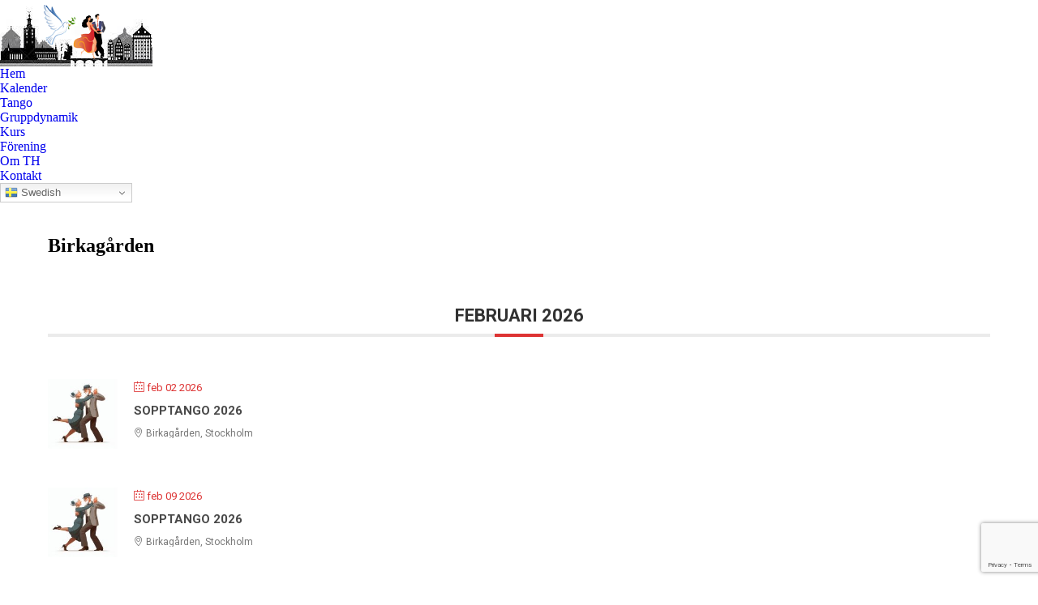

--- FILE ---
content_type: text/html; charset=UTF-8
request_url: https://www.tangohelheten.se/mec-category/birkagarden/
body_size: 27501
content:
<!DOCTYPE html>
<!--[if !(IE 6) | !(IE 7) | !(IE 8)  ]><!-->
<html lang="sv-SE" prefix="og: https://ogp.me/ns#" class="no-js">
<!--<![endif]-->
<head>
	<meta charset="UTF-8" />
				<meta name="viewport" content="width=device-width, initial-scale=1, maximum-scale=1, user-scalable=0"/>
			<meta name="theme-color" content="#9b2323"/>	<link rel="profile" href="https://gmpg.org/xfn/11" />
	
<!-- Sökmotoroptimering av Rank Math PRO – https://rankmath.com/ -->
<title>Birkagården Archives - Tango Helheten</title>
<meta name="robots" content="follow, index, max-snippet:-1, max-video-preview:-1, max-image-preview:large"/>
<link rel="canonical" href="https://www.tangohelheten.se/mec-category/birkagarden/" />
<meta property="og:locale" content="sv_SE" />
<meta property="og:type" content="article" />
<meta property="og:title" content="Birkagården Archives - Tango Helheten" />
<meta property="og:url" content="https://www.tangohelheten.se/mec-category/birkagarden/" />
<meta property="og:site_name" content="Tango Helheten" />
<meta name="twitter:card" content="summary_large_image" />
<meta name="twitter:title" content="Birkagården Archives - Tango Helheten" />
<meta name="twitter:label1" content="Evenemang" />
<meta name="twitter:data1" content="4" />
<script type="application/ld+json" class="rank-math-schema-pro">{"@context":"https://schema.org","@graph":[{"@type":"Person","@id":"https://www.tangohelheten.se/#person","name":"Michel","url":"https://tangohelheten.se","address":{"@type":"PostalAddress"},"image":{"@type":"ImageObject","@id":"https://www.tangohelheten.se/#logo","url":"https://tangohelheten.se/wp-content/uploads/2023/01/nylogga_duva1.png","contentUrl":"https://tangohelheten.se/wp-content/uploads/2023/01/nylogga_duva1.png","caption":"Michel","inLanguage":"sv-SE","width":"188","height":"82"}},{"@type":"WebSite","@id":"https://www.tangohelheten.se/#website","url":"https://www.tangohelheten.se","name":"Michel","publisher":{"@id":"https://www.tangohelheten.se/#person"},"inLanguage":"sv-SE"},{"@type":"CollectionPage","@id":"https://www.tangohelheten.se/mec-category/birkagarden/#webpage","url":"https://www.tangohelheten.se/mec-category/birkagarden/","name":"Birkag\u00e5rden Archives - Tango Helheten","isPartOf":{"@id":"https://www.tangohelheten.se/#website"},"inLanguage":"sv-SE"}]}</script>
<!-- /Rank Math SEO-tillägg för WordPress -->

<link rel='dns-prefetch' href='//maps.googleapis.com' />
<link rel='dns-prefetch' href='//fonts.googleapis.com' />
<link rel="alternate" type="application/rss+xml" title="Tango Helheten &raquo; Webbflöde" href="https://www.tangohelheten.se/feed/" />
<link rel="alternate" type="application/rss+xml" title="Tango Helheten &raquo; Kommentarsflöde" href="https://www.tangohelheten.se/comments/feed/" />
<link rel="alternate" type="application/rss+xml" title="Webbflöde för Tango Helheten &raquo; Birkagården, Kategori" href="https://www.tangohelheten.se/mec-category/birkagarden/feed/" />
		<!-- This site uses the Google Analytics by MonsterInsights plugin v8.12.1 - Using Analytics tracking - https://www.monsterinsights.com/ -->
							<script
				src="//www.googletagmanager.com/gtag/js?id=G-1W1CBGJ0P9"  data-cfasync="false" data-wpfc-render="false" async></script>
			<script type="text/plain" data-cli-class="cli-blocker-script"  data-cli-script-type="analytics" data-cli-block="true"  data-cli-element-position="head" data-cfasync="false" data-wpfc-render="false">
				var mi_version = '8.12.1';
				var mi_track_user = true;
				var mi_no_track_reason = '';
				
								var disableStrs = [
										'ga-disable-G-1W1CBGJ0P9',
														];

				/* Function to detect opted out users */
				function __gtagTrackerIsOptedOut() {
					for (var index = 0; index < disableStrs.length; index++) {
						if (document.cookie.indexOf(disableStrs[index] + '=true') > -1) {
							return true;
						}
					}

					return false;
				}

				/* Disable tracking if the opt-out cookie exists. */
				if (__gtagTrackerIsOptedOut()) {
					for (var index = 0; index < disableStrs.length; index++) {
						window[disableStrs[index]] = true;
					}
				}

				/* Opt-out function */
				function __gtagTrackerOptout() {
					for (var index = 0; index < disableStrs.length; index++) {
						document.cookie = disableStrs[index] + '=true; expires=Thu, 31 Dec 2099 23:59:59 UTC; path=/';
						window[disableStrs[index]] = true;
					}
				}

				if ('undefined' === typeof gaOptout) {
					function gaOptout() {
						__gtagTrackerOptout();
					}
				}
								window.dataLayer = window.dataLayer || [];

				window.MonsterInsightsDualTracker = {
					helpers: {},
					trackers: {},
				};
				if (mi_track_user) {
					function __gtagDataLayer() {
						dataLayer.push(arguments);
					}

					function __gtagTracker(type, name, parameters) {
						if (!parameters) {
							parameters = {};
						}

						if (parameters.send_to) {
							__gtagDataLayer.apply(null, arguments);
							return;
						}

						if (type === 'event') {
														parameters.send_to = monsterinsights_frontend.v4_id;
							var hookName = name;
							if (typeof parameters['event_category'] !== 'undefined') {
								hookName = parameters['event_category'] + ':' + name;
							}

							if (typeof MonsterInsightsDualTracker.trackers[hookName] !== 'undefined') {
								MonsterInsightsDualTracker.trackers[hookName](parameters);
							} else {
								__gtagDataLayer('event', name, parameters);
							}
							
													} else {
							__gtagDataLayer.apply(null, arguments);
						}
					}

					__gtagTracker('js', new Date());
					__gtagTracker('set', {
						'developer_id.dZGIzZG': true,
											});
										__gtagTracker('config', 'G-1W1CBGJ0P9', {"forceSSL":"true","link_attribution":"true"} );
															window.gtag = __gtagTracker;										(function () {
						/* https://developers.google.com/analytics/devguides/collection/analyticsjs/ */
						/* ga and __gaTracker compatibility shim. */
						var noopfn = function () {
							return null;
						};
						var newtracker = function () {
							return new Tracker();
						};
						var Tracker = function () {
							return null;
						};
						var p = Tracker.prototype;
						p.get = noopfn;
						p.set = noopfn;
						p.send = function () {
							var args = Array.prototype.slice.call(arguments);
							args.unshift('send');
							__gaTracker.apply(null, args);
						};
						var __gaTracker = function () {
							var len = arguments.length;
							if (len === 0) {
								return;
							}
							var f = arguments[len - 1];
							if (typeof f !== 'object' || f === null || typeof f.hitCallback !== 'function') {
								if ('send' === arguments[0]) {
									var hitConverted, hitObject = false, action;
									if ('event' === arguments[1]) {
										if ('undefined' !== typeof arguments[3]) {
											hitObject = {
												'eventAction': arguments[3],
												'eventCategory': arguments[2],
												'eventLabel': arguments[4],
												'value': arguments[5] ? arguments[5] : 1,
											}
										}
									}
									if ('pageview' === arguments[1]) {
										if ('undefined' !== typeof arguments[2]) {
											hitObject = {
												'eventAction': 'page_view',
												'page_path': arguments[2],
											}
										}
									}
									if (typeof arguments[2] === 'object') {
										hitObject = arguments[2];
									}
									if (typeof arguments[5] === 'object') {
										Object.assign(hitObject, arguments[5]);
									}
									if ('undefined' !== typeof arguments[1].hitType) {
										hitObject = arguments[1];
										if ('pageview' === hitObject.hitType) {
											hitObject.eventAction = 'page_view';
										}
									}
									if (hitObject) {
										action = 'timing' === arguments[1].hitType ? 'timing_complete' : hitObject.eventAction;
										hitConverted = mapArgs(hitObject);
										__gtagTracker('event', action, hitConverted);
									}
								}
								return;
							}

							function mapArgs(args) {
								var arg, hit = {};
								var gaMap = {
									'eventCategory': 'event_category',
									'eventAction': 'event_action',
									'eventLabel': 'event_label',
									'eventValue': 'event_value',
									'nonInteraction': 'non_interaction',
									'timingCategory': 'event_category',
									'timingVar': 'name',
									'timingValue': 'value',
									'timingLabel': 'event_label',
									'page': 'page_path',
									'location': 'page_location',
									'title': 'page_title',
								};
								for (arg in args) {
																		if (!(!args.hasOwnProperty(arg) || !gaMap.hasOwnProperty(arg))) {
										hit[gaMap[arg]] = args[arg];
									} else {
										hit[arg] = args[arg];
									}
								}
								return hit;
							}

							try {
								f.hitCallback();
							} catch (ex) {
							}
						};
						__gaTracker.create = newtracker;
						__gaTracker.getByName = newtracker;
						__gaTracker.getAll = function () {
							return [];
						};
						__gaTracker.remove = noopfn;
						__gaTracker.loaded = true;
						window['__gaTracker'] = __gaTracker;
					})();
									} else {
										console.log("");
					(function () {
						function __gtagTracker() {
							return null;
						}

						window['__gtagTracker'] = __gtagTracker;
						window['gtag'] = __gtagTracker;
					})();
									}
			</script>
				<!-- / Google Analytics by MonsterInsights -->
		<style id='wp-img-auto-sizes-contain-inline-css'>
img:is([sizes=auto i],[sizes^="auto," i]){contain-intrinsic-size:3000px 1500px}
/*# sourceURL=wp-img-auto-sizes-contain-inline-css */
</style>
<link rel='stylesheet' id='mec-select2-style-css' href='https://usercontent.one/wp/www.tangohelheten.se/wp-content/plugins/modern-events-calendar/assets/packages/select2/select2.min.css?ver=6.6.1' media='all' />
<link rel='stylesheet' id='mec-font-icons-css' href='https://usercontent.one/wp/www.tangohelheten.se/wp-content/plugins/modern-events-calendar/assets/css/iconfonts.css?ver=6.9' media='all' />
<link rel='stylesheet' id='mec-frontend-style-css' href='https://usercontent.one/wp/www.tangohelheten.se/wp-content/plugins/modern-events-calendar/assets/css/frontend.min.css?ver=6.6.1' media='all' />
<link rel='stylesheet' id='mec-tooltip-style-css' href='https://usercontent.one/wp/www.tangohelheten.se/wp-content/plugins/modern-events-calendar/assets/packages/tooltip/tooltip.css?ver=6.9' media='all' />
<link rel='stylesheet' id='mec-tooltip-shadow-style-css' href='https://usercontent.one/wp/www.tangohelheten.se/wp-content/plugins/modern-events-calendar/assets/packages/tooltip/tooltipster-sideTip-shadow.min.css?ver=6.9' media='all' />
<link rel='stylesheet' id='featherlight-css' href='https://usercontent.one/wp/www.tangohelheten.se/wp-content/plugins/modern-events-calendar/assets/packages/featherlight/featherlight.css?ver=6.9' media='all' />
<link rel='stylesheet' id='mec-lity-style-css' href='https://usercontent.one/wp/www.tangohelheten.se/wp-content/plugins/modern-events-calendar/assets/packages/lity/lity.min.css?ver=6.9' media='all' />
<link rel='stylesheet' id='mec-general-calendar-style-css' href='https://usercontent.one/wp/www.tangohelheten.se/wp-content/plugins/modern-events-calendar/assets/css/mec-general-calendar.css?ver=6.9' media='all' />
<style id='wp-emoji-styles-inline-css'>

	img.wp-smiley, img.emoji {
		display: inline !important;
		border: none !important;
		box-shadow: none !important;
		height: 1em !important;
		width: 1em !important;
		margin: 0 0.07em !important;
		vertical-align: -0.1em !important;
		background: none !important;
		padding: 0 !important;
	}
/*# sourceURL=wp-emoji-styles-inline-css */
</style>
<style id='wp-block-library-inline-css'>
:root{--wp-block-synced-color:#7a00df;--wp-block-synced-color--rgb:122,0,223;--wp-bound-block-color:var(--wp-block-synced-color);--wp-editor-canvas-background:#ddd;--wp-admin-theme-color:#007cba;--wp-admin-theme-color--rgb:0,124,186;--wp-admin-theme-color-darker-10:#006ba1;--wp-admin-theme-color-darker-10--rgb:0,107,160.5;--wp-admin-theme-color-darker-20:#005a87;--wp-admin-theme-color-darker-20--rgb:0,90,135;--wp-admin-border-width-focus:2px}@media (min-resolution:192dpi){:root{--wp-admin-border-width-focus:1.5px}}.wp-element-button{cursor:pointer}:root .has-very-light-gray-background-color{background-color:#eee}:root .has-very-dark-gray-background-color{background-color:#313131}:root .has-very-light-gray-color{color:#eee}:root .has-very-dark-gray-color{color:#313131}:root .has-vivid-green-cyan-to-vivid-cyan-blue-gradient-background{background:linear-gradient(135deg,#00d084,#0693e3)}:root .has-purple-crush-gradient-background{background:linear-gradient(135deg,#34e2e4,#4721fb 50%,#ab1dfe)}:root .has-hazy-dawn-gradient-background{background:linear-gradient(135deg,#faaca8,#dad0ec)}:root .has-subdued-olive-gradient-background{background:linear-gradient(135deg,#fafae1,#67a671)}:root .has-atomic-cream-gradient-background{background:linear-gradient(135deg,#fdd79a,#004a59)}:root .has-nightshade-gradient-background{background:linear-gradient(135deg,#330968,#31cdcf)}:root .has-midnight-gradient-background{background:linear-gradient(135deg,#020381,#2874fc)}:root{--wp--preset--font-size--normal:16px;--wp--preset--font-size--huge:42px}.has-regular-font-size{font-size:1em}.has-larger-font-size{font-size:2.625em}.has-normal-font-size{font-size:var(--wp--preset--font-size--normal)}.has-huge-font-size{font-size:var(--wp--preset--font-size--huge)}.has-text-align-center{text-align:center}.has-text-align-left{text-align:left}.has-text-align-right{text-align:right}.has-fit-text{white-space:nowrap!important}#end-resizable-editor-section{display:none}.aligncenter{clear:both}.items-justified-left{justify-content:flex-start}.items-justified-center{justify-content:center}.items-justified-right{justify-content:flex-end}.items-justified-space-between{justify-content:space-between}.screen-reader-text{border:0;clip-path:inset(50%);height:1px;margin:-1px;overflow:hidden;padding:0;position:absolute;width:1px;word-wrap:normal!important}.screen-reader-text:focus{background-color:#ddd;clip-path:none;color:#444;display:block;font-size:1em;height:auto;left:5px;line-height:normal;padding:15px 23px 14px;text-decoration:none;top:5px;width:auto;z-index:100000}html :where(.has-border-color){border-style:solid}html :where([style*=border-top-color]){border-top-style:solid}html :where([style*=border-right-color]){border-right-style:solid}html :where([style*=border-bottom-color]){border-bottom-style:solid}html :where([style*=border-left-color]){border-left-style:solid}html :where([style*=border-width]){border-style:solid}html :where([style*=border-top-width]){border-top-style:solid}html :where([style*=border-right-width]){border-right-style:solid}html :where([style*=border-bottom-width]){border-bottom-style:solid}html :where([style*=border-left-width]){border-left-style:solid}html :where(img[class*=wp-image-]){height:auto;max-width:100%}:where(figure){margin:0 0 1em}html :where(.is-position-sticky){--wp-admin--admin-bar--position-offset:var(--wp-admin--admin-bar--height,0px)}@media screen and (max-width:600px){html :where(.is-position-sticky){--wp-admin--admin-bar--position-offset:0px}}

/*# sourceURL=wp-block-library-inline-css */
</style><style id='global-styles-inline-css'>
:root{--wp--preset--aspect-ratio--square: 1;--wp--preset--aspect-ratio--4-3: 4/3;--wp--preset--aspect-ratio--3-4: 3/4;--wp--preset--aspect-ratio--3-2: 3/2;--wp--preset--aspect-ratio--2-3: 2/3;--wp--preset--aspect-ratio--16-9: 16/9;--wp--preset--aspect-ratio--9-16: 9/16;--wp--preset--color--black: #000000;--wp--preset--color--cyan-bluish-gray: #abb8c3;--wp--preset--color--white: #FFF;--wp--preset--color--pale-pink: #f78da7;--wp--preset--color--vivid-red: #cf2e2e;--wp--preset--color--luminous-vivid-orange: #ff6900;--wp--preset--color--luminous-vivid-amber: #fcb900;--wp--preset--color--light-green-cyan: #7bdcb5;--wp--preset--color--vivid-green-cyan: #00d084;--wp--preset--color--pale-cyan-blue: #8ed1fc;--wp--preset--color--vivid-cyan-blue: #0693e3;--wp--preset--color--vivid-purple: #9b51e0;--wp--preset--color--accent: #9b2323;--wp--preset--color--dark-gray: #111;--wp--preset--color--light-gray: #767676;--wp--preset--gradient--vivid-cyan-blue-to-vivid-purple: linear-gradient(135deg,rgb(6,147,227) 0%,rgb(155,81,224) 100%);--wp--preset--gradient--light-green-cyan-to-vivid-green-cyan: linear-gradient(135deg,rgb(122,220,180) 0%,rgb(0,208,130) 100%);--wp--preset--gradient--luminous-vivid-amber-to-luminous-vivid-orange: linear-gradient(135deg,rgb(252,185,0) 0%,rgb(255,105,0) 100%);--wp--preset--gradient--luminous-vivid-orange-to-vivid-red: linear-gradient(135deg,rgb(255,105,0) 0%,rgb(207,46,46) 100%);--wp--preset--gradient--very-light-gray-to-cyan-bluish-gray: linear-gradient(135deg,rgb(238,238,238) 0%,rgb(169,184,195) 100%);--wp--preset--gradient--cool-to-warm-spectrum: linear-gradient(135deg,rgb(74,234,220) 0%,rgb(151,120,209) 20%,rgb(207,42,186) 40%,rgb(238,44,130) 60%,rgb(251,105,98) 80%,rgb(254,248,76) 100%);--wp--preset--gradient--blush-light-purple: linear-gradient(135deg,rgb(255,206,236) 0%,rgb(152,150,240) 100%);--wp--preset--gradient--blush-bordeaux: linear-gradient(135deg,rgb(254,205,165) 0%,rgb(254,45,45) 50%,rgb(107,0,62) 100%);--wp--preset--gradient--luminous-dusk: linear-gradient(135deg,rgb(255,203,112) 0%,rgb(199,81,192) 50%,rgb(65,88,208) 100%);--wp--preset--gradient--pale-ocean: linear-gradient(135deg,rgb(255,245,203) 0%,rgb(182,227,212) 50%,rgb(51,167,181) 100%);--wp--preset--gradient--electric-grass: linear-gradient(135deg,rgb(202,248,128) 0%,rgb(113,206,126) 100%);--wp--preset--gradient--midnight: linear-gradient(135deg,rgb(2,3,129) 0%,rgb(40,116,252) 100%);--wp--preset--font-size--small: 13px;--wp--preset--font-size--medium: 20px;--wp--preset--font-size--large: 36px;--wp--preset--font-size--x-large: 42px;--wp--preset--spacing--20: 0.44rem;--wp--preset--spacing--30: 0.67rem;--wp--preset--spacing--40: 1rem;--wp--preset--spacing--50: 1.5rem;--wp--preset--spacing--60: 2.25rem;--wp--preset--spacing--70: 3.38rem;--wp--preset--spacing--80: 5.06rem;--wp--preset--shadow--natural: 6px 6px 9px rgba(0, 0, 0, 0.2);--wp--preset--shadow--deep: 12px 12px 50px rgba(0, 0, 0, 0.4);--wp--preset--shadow--sharp: 6px 6px 0px rgba(0, 0, 0, 0.2);--wp--preset--shadow--outlined: 6px 6px 0px -3px rgb(255, 255, 255), 6px 6px rgb(0, 0, 0);--wp--preset--shadow--crisp: 6px 6px 0px rgb(0, 0, 0);}:where(.is-layout-flex){gap: 0.5em;}:where(.is-layout-grid){gap: 0.5em;}body .is-layout-flex{display: flex;}.is-layout-flex{flex-wrap: wrap;align-items: center;}.is-layout-flex > :is(*, div){margin: 0;}body .is-layout-grid{display: grid;}.is-layout-grid > :is(*, div){margin: 0;}:where(.wp-block-columns.is-layout-flex){gap: 2em;}:where(.wp-block-columns.is-layout-grid){gap: 2em;}:where(.wp-block-post-template.is-layout-flex){gap: 1.25em;}:where(.wp-block-post-template.is-layout-grid){gap: 1.25em;}.has-black-color{color: var(--wp--preset--color--black) !important;}.has-cyan-bluish-gray-color{color: var(--wp--preset--color--cyan-bluish-gray) !important;}.has-white-color{color: var(--wp--preset--color--white) !important;}.has-pale-pink-color{color: var(--wp--preset--color--pale-pink) !important;}.has-vivid-red-color{color: var(--wp--preset--color--vivid-red) !important;}.has-luminous-vivid-orange-color{color: var(--wp--preset--color--luminous-vivid-orange) !important;}.has-luminous-vivid-amber-color{color: var(--wp--preset--color--luminous-vivid-amber) !important;}.has-light-green-cyan-color{color: var(--wp--preset--color--light-green-cyan) !important;}.has-vivid-green-cyan-color{color: var(--wp--preset--color--vivid-green-cyan) !important;}.has-pale-cyan-blue-color{color: var(--wp--preset--color--pale-cyan-blue) !important;}.has-vivid-cyan-blue-color{color: var(--wp--preset--color--vivid-cyan-blue) !important;}.has-vivid-purple-color{color: var(--wp--preset--color--vivid-purple) !important;}.has-black-background-color{background-color: var(--wp--preset--color--black) !important;}.has-cyan-bluish-gray-background-color{background-color: var(--wp--preset--color--cyan-bluish-gray) !important;}.has-white-background-color{background-color: var(--wp--preset--color--white) !important;}.has-pale-pink-background-color{background-color: var(--wp--preset--color--pale-pink) !important;}.has-vivid-red-background-color{background-color: var(--wp--preset--color--vivid-red) !important;}.has-luminous-vivid-orange-background-color{background-color: var(--wp--preset--color--luminous-vivid-orange) !important;}.has-luminous-vivid-amber-background-color{background-color: var(--wp--preset--color--luminous-vivid-amber) !important;}.has-light-green-cyan-background-color{background-color: var(--wp--preset--color--light-green-cyan) !important;}.has-vivid-green-cyan-background-color{background-color: var(--wp--preset--color--vivid-green-cyan) !important;}.has-pale-cyan-blue-background-color{background-color: var(--wp--preset--color--pale-cyan-blue) !important;}.has-vivid-cyan-blue-background-color{background-color: var(--wp--preset--color--vivid-cyan-blue) !important;}.has-vivid-purple-background-color{background-color: var(--wp--preset--color--vivid-purple) !important;}.has-black-border-color{border-color: var(--wp--preset--color--black) !important;}.has-cyan-bluish-gray-border-color{border-color: var(--wp--preset--color--cyan-bluish-gray) !important;}.has-white-border-color{border-color: var(--wp--preset--color--white) !important;}.has-pale-pink-border-color{border-color: var(--wp--preset--color--pale-pink) !important;}.has-vivid-red-border-color{border-color: var(--wp--preset--color--vivid-red) !important;}.has-luminous-vivid-orange-border-color{border-color: var(--wp--preset--color--luminous-vivid-orange) !important;}.has-luminous-vivid-amber-border-color{border-color: var(--wp--preset--color--luminous-vivid-amber) !important;}.has-light-green-cyan-border-color{border-color: var(--wp--preset--color--light-green-cyan) !important;}.has-vivid-green-cyan-border-color{border-color: var(--wp--preset--color--vivid-green-cyan) !important;}.has-pale-cyan-blue-border-color{border-color: var(--wp--preset--color--pale-cyan-blue) !important;}.has-vivid-cyan-blue-border-color{border-color: var(--wp--preset--color--vivid-cyan-blue) !important;}.has-vivid-purple-border-color{border-color: var(--wp--preset--color--vivid-purple) !important;}.has-vivid-cyan-blue-to-vivid-purple-gradient-background{background: var(--wp--preset--gradient--vivid-cyan-blue-to-vivid-purple) !important;}.has-light-green-cyan-to-vivid-green-cyan-gradient-background{background: var(--wp--preset--gradient--light-green-cyan-to-vivid-green-cyan) !important;}.has-luminous-vivid-amber-to-luminous-vivid-orange-gradient-background{background: var(--wp--preset--gradient--luminous-vivid-amber-to-luminous-vivid-orange) !important;}.has-luminous-vivid-orange-to-vivid-red-gradient-background{background: var(--wp--preset--gradient--luminous-vivid-orange-to-vivid-red) !important;}.has-very-light-gray-to-cyan-bluish-gray-gradient-background{background: var(--wp--preset--gradient--very-light-gray-to-cyan-bluish-gray) !important;}.has-cool-to-warm-spectrum-gradient-background{background: var(--wp--preset--gradient--cool-to-warm-spectrum) !important;}.has-blush-light-purple-gradient-background{background: var(--wp--preset--gradient--blush-light-purple) !important;}.has-blush-bordeaux-gradient-background{background: var(--wp--preset--gradient--blush-bordeaux) !important;}.has-luminous-dusk-gradient-background{background: var(--wp--preset--gradient--luminous-dusk) !important;}.has-pale-ocean-gradient-background{background: var(--wp--preset--gradient--pale-ocean) !important;}.has-electric-grass-gradient-background{background: var(--wp--preset--gradient--electric-grass) !important;}.has-midnight-gradient-background{background: var(--wp--preset--gradient--midnight) !important;}.has-small-font-size{font-size: var(--wp--preset--font-size--small) !important;}.has-medium-font-size{font-size: var(--wp--preset--font-size--medium) !important;}.has-large-font-size{font-size: var(--wp--preset--font-size--large) !important;}.has-x-large-font-size{font-size: var(--wp--preset--font-size--x-large) !important;}
/*# sourceURL=global-styles-inline-css */
</style>

<style id='classic-theme-styles-inline-css'>
/*! This file is auto-generated */
.wp-block-button__link{color:#fff;background-color:#32373c;border-radius:9999px;box-shadow:none;text-decoration:none;padding:calc(.667em + 2px) calc(1.333em + 2px);font-size:1.125em}.wp-block-file__button{background:#32373c;color:#fff;text-decoration:none}
/*# sourceURL=/wp-includes/css/classic-themes.min.css */
</style>
<link rel='stylesheet' id='contact-form-7-css' href='https://usercontent.one/wp/www.tangohelheten.se/wp-content/plugins/contact-form-7/includes/css/styles.css?ver=6.1.4' media='all' />
<link rel='stylesheet' id='cookie-law-info-css' href='https://usercontent.one/wp/www.tangohelheten.se/wp-content/plugins/cookie-law-info/legacy/public/css/cookie-law-info-public.css?ver=3.3.9.1' media='all' />
<link rel='stylesheet' id='cookie-law-info-gdpr-css' href='https://usercontent.one/wp/www.tangohelheten.se/wp-content/plugins/cookie-law-info/legacy/public/css/cookie-law-info-gdpr.css?ver=3.3.9.1' media='all' />
<link rel='stylesheet' id='toc-screen-css' href='https://usercontent.one/wp/www.tangohelheten.se/wp-content/plugins/table-of-contents-plus/screen.min.css?ver=2411.1' media='all' />
<style id='toc-screen-inline-css'>
div#toc_container ul li {font-size: 100%;}
/*# sourceURL=toc-screen-inline-css */
</style>
<link rel='stylesheet' id='the7-font-css' href='https://usercontent.one/wp/www.tangohelheten.se/wp-content/themes/dt-the7/fonts/icomoon-the7-font/icomoon-the7-font.min.css?ver=12.9.1' media='all' />
<link rel='stylesheet' id='dt-web-fonts-css' href='https://fonts.googleapis.com/css?family=Roboto:400,500,600,700%7COpen+Sans:400,600,700' media='all' />
<link rel='stylesheet' id='dt-main-css' href='https://usercontent.one/wp/www.tangohelheten.se/wp-content/themes/dt-the7/css/main.min.css?ver=12.9.1' media='all' />
<style id='dt-main-inline-css'>
body #load {
  display: block;
  height: 100%;
  overflow: hidden;
  position: fixed;
  width: 100%;
  z-index: 9901;
  opacity: 1;
  visibility: visible;
  transition: all .35s ease-out;
}
.load-wrap {
  width: 100%;
  height: 100%;
  background-position: center center;
  background-repeat: no-repeat;
  text-align: center;
  display: -ms-flexbox;
  display: -ms-flex;
  display: flex;
  -ms-align-items: center;
  -ms-flex-align: center;
  align-items: center;
  -ms-flex-flow: column wrap;
  flex-flow: column wrap;
  -ms-flex-pack: center;
  -ms-justify-content: center;
  justify-content: center;
}
.load-wrap > svg {
  position: absolute;
  top: 50%;
  left: 50%;
  transform: translate(-50%,-50%);
}
#load {
  background: var(--the7-elementor-beautiful-loading-bg,#ffffff);
  --the7-beautiful-spinner-color2: var(--the7-beautiful-spinner-color,#ad2727);
}

/*# sourceURL=dt-main-inline-css */
</style>
<link rel='stylesheet' id='the7-custom-scrollbar-css' href='https://usercontent.one/wp/www.tangohelheten.se/wp-content/themes/dt-the7/lib/custom-scrollbar/custom-scrollbar.min.css?ver=12.9.1' media='all' />
<link rel='stylesheet' id='the7-wpbakery-css' href='https://usercontent.one/wp/www.tangohelheten.se/wp-content/themes/dt-the7/css/wpbakery.min.css?ver=12.9.1' media='all' />
<link rel='stylesheet' id='the7-core-css' href='https://usercontent.one/wp/www.tangohelheten.se/wp-content/plugins/dt-the7-core/assets/css/post-type.min.css?ver=2.7.12' media='all' />
<link rel='stylesheet' id='the7-css-vars-css' href='https://usercontent.one/wp/www.tangohelheten.se/wp-content/uploads/the7-css/css-vars.css?ver=19fc3491640e' media='all' />
<link rel='stylesheet' id='dt-custom-css' href='https://usercontent.one/wp/www.tangohelheten.se/wp-content/uploads/the7-css/custom.css?ver=19fc3491640e' media='all' />
<link rel='stylesheet' id='dt-media-css' href='https://usercontent.one/wp/www.tangohelheten.se/wp-content/uploads/the7-css/media.css?ver=19fc3491640e' media='all' />
<link rel='stylesheet' id='the7-mega-menu-css' href='https://usercontent.one/wp/www.tangohelheten.se/wp-content/uploads/the7-css/mega-menu.css?ver=19fc3491640e' media='all' />
<link rel='stylesheet' id='the7-elements-albums-portfolio-css' href='https://usercontent.one/wp/www.tangohelheten.se/wp-content/uploads/the7-css/the7-elements-albums-portfolio.css?ver=19fc3491640e' media='all' />
<link rel='stylesheet' id='the7-elements-css' href='https://usercontent.one/wp/www.tangohelheten.se/wp-content/uploads/the7-css/post-type-dynamic.css?ver=19fc3491640e' media='all' />
<link rel='stylesheet' id='style-css' href='https://usercontent.one/wp/www.tangohelheten.se/wp-content/themes/dt-the7/style.css?ver=12.9.1' media='all' />
<link rel='stylesheet' id='ultimate-vc-addons-style-min-css' href='https://usercontent.one/wp/www.tangohelheten.se/wp-content/plugins/Ultimate_VC_Addons/assets/min-css/ultimate.min.css?ver=3.21.1' media='all' />
<link rel='stylesheet' id='ultimate-vc-addons-icons-css' href='https://usercontent.one/wp/www.tangohelheten.se/wp-content/plugins/Ultimate_VC_Addons/assets/css/icons.css?ver=3.21.1' media='all' />
<link rel='stylesheet' id='ultimate-vc-addons-vidcons-css' href='https://usercontent.one/wp/www.tangohelheten.se/wp-content/plugins/Ultimate_VC_Addons/assets/fonts/vidcons.css?ver=3.21.1' media='all' />
<link rel='stylesheet' id='ultimate-vc-addons-selected-google-fonts-style-css' href='https://fonts.googleapis.com/css?family=Roboto:|Playfair+Display:normal,700|Source+Serif+Pro:normal,700|Philosopher:normal,700&#038;subset=cyrillic,cyrillic-ext,greek,greek-ext,latin,latin-ext,vietnamese' media='all' />
<script src="https://www.tangohelheten.se/wp-includes/js/jquery/jquery.min.js?ver=3.7.1" id="jquery-core-js"></script>
<script src="https://www.tangohelheten.se/wp-includes/js/jquery/jquery-migrate.min.js?ver=3.4.1" id="jquery-migrate-js"></script>
<script src="https://www.tangohelheten.se/wp-includes/js/jquery/ui/core.min.js?ver=1.13.3" id="jquery-ui-core-js"></script>
<script src="https://usercontent.one/wp/www.tangohelheten.se/wp-content/plugins/modern-events-calendar/assets/js/mec-general-calendar.js?ver=6.6.1" id="mec-general-calendar-script-js"></script>
<script src="https://usercontent.one/wp/www.tangohelheten.se/wp-content/plugins/modern-events-calendar/assets/packages/tooltip/tooltip.js?ver=6.6.1" id="mec-tooltip-script-js"></script>
<script id="mec-frontend-script-js-extra">
var mecdata = {"day":"dag","days":"dagar","hour":"timme","hours":"timmar","minute":"minut","minutes":"minuter","second":"andra","seconds":"sekunder","next":"N\u00e4sta","prev":"Prev","elementor_edit_mode":"no","recapcha_key":"","ajax_url":"https://www.tangohelheten.se/wp-admin/admin-ajax.php","fes_nonce":"20da6c1606","current_year":"2026","current_month":"01","datepicker_format":"yy-mm-dd&Y-m-d"};
//# sourceURL=mec-frontend-script-js-extra
</script>
<script src="https://usercontent.one/wp/www.tangohelheten.se/wp-content/plugins/modern-events-calendar/assets/js/frontend.js?ver=6.6.1" id="mec-frontend-script-js"></script>
<script src="https://usercontent.one/wp/www.tangohelheten.se/wp-content/plugins/modern-events-calendar/assets/js/events.js?ver=6.6.1" id="mec-events-script-js"></script>
<script src="https://usercontent.one/wp/www.tangohelheten.se/wp-content/plugins/google-analytics-premium/assets/js/frontend-gtag.min.js?ver=8.12.1" id="monsterinsights-frontend-script-js"></script>
<script data-cfasync="false" data-wpfc-render="false" id='monsterinsights-frontend-script-js-extra'>var monsterinsights_frontend = {"js_events_tracking":"true","download_extensions":"doc,pdf,ppt,zip,xls,docx,pptx,xlsx","inbound_paths":"[{\"path\":\"\\\/go\\\/\",\"label\":\"affiliate\"},{\"path\":\"\\\/recommend\\\/\",\"label\":\"affiliate\"}]","home_url":"https:\/\/www.tangohelheten.se","hash_tracking":"false","ua":"","v4_id":"G-1W1CBGJ0P9"};</script>
<script id="cookie-law-info-js-extra">
var Cli_Data = {"nn_cookie_ids":[],"cookielist":[],"non_necessary_cookies":[],"ccpaEnabled":"","ccpaRegionBased":"","ccpaBarEnabled":"","strictlyEnabled":["necessary","obligatoire"],"ccpaType":"gdpr","js_blocking":"1","custom_integration":"","triggerDomRefresh":"","secure_cookies":""};
var cli_cookiebar_settings = {"animate_speed_hide":"500","animate_speed_show":"500","background":"#FFF","border":"#b1a6a6c2","border_on":"","button_1_button_colour":"#61a229","button_1_button_hover":"#4e8221","button_1_link_colour":"#fff","button_1_as_button":"1","button_1_new_win":"","button_2_button_colour":"#333","button_2_button_hover":"#292929","button_2_link_colour":"#444","button_2_as_button":"","button_2_hidebar":"","button_3_button_colour":"#dedfe0","button_3_button_hover":"#b2b2b3","button_3_link_colour":"#333333","button_3_as_button":"1","button_3_new_win":"","button_4_button_colour":"#dedfe0","button_4_button_hover":"#b2b2b3","button_4_link_colour":"#333333","button_4_as_button":"1","button_7_button_colour":"#dd3333","button_7_button_hover":"#b12929","button_7_link_colour":"#fff","button_7_as_button":"1","button_7_new_win":"","font_family":"inherit","header_fix":"","notify_animate_hide":"1","notify_animate_show":"","notify_div_id":"#cookie-law-info-bar","notify_position_horizontal":"right","notify_position_vertical":"top","scroll_close":"","scroll_close_reload":"","accept_close_reload":"","reject_close_reload":"","showagain_tab":"","showagain_background":"#fff","showagain_border":"#000","showagain_div_id":"#cookie-law-info-again","showagain_x_position":"100px","text":"#333333","show_once_yn":"","show_once":"10000","logging_on":"","as_popup":"","popup_overlay":"1","bar_heading_text":"","cookie_bar_as":"banner","popup_showagain_position":"bottom-right","widget_position":"left"};
var log_object = {"ajax_url":"https://www.tangohelheten.se/wp-admin/admin-ajax.php"};
//# sourceURL=cookie-law-info-js-extra
</script>
<script src="https://usercontent.one/wp/www.tangohelheten.se/wp-content/plugins/cookie-law-info/legacy/public/js/cookie-law-info-public.js?ver=3.3.9.1" id="cookie-law-info-js"></script>
<script src="https://usercontent.one/wp/www.tangohelheten.se/wp-content/plugins/stop-user-enumeration/frontend/js/frontend.js?ver=1.7.7" id="stop-user-enumeration-js" defer data-wp-strategy="defer"></script>
<script id="dt-above-fold-js-extra">
var dtLocal = {"themeUrl":"https://www.tangohelheten.se/wp-content/themes/dt-the7","passText":"F\u00f6r att se detta skyddade inl\u00e4gg, skriv in l\u00f6senordet nedan:","moreButtonText":{"loading":"Laddar\u2026","loadMore":"Ladda mer"},"postID":"18255","ajaxurl":"https://www.tangohelheten.se/wp-admin/admin-ajax.php","REST":{"baseUrl":"https://www.tangohelheten.se/wp-json/the7/v1","endpoints":{"sendMail":"/send-mail"}},"contactMessages":{"required":"One or more fields have an error. Please check and try again.","terms":"Please accept the privacy policy.","fillTheCaptchaError":"Please, fill the captcha."},"captchaSiteKey":"","ajaxNonce":"3e6010eae6","pageData":{"type":"archive","template":null,"layout":"masonry"},"themeSettings":{"smoothScroll":"off","lazyLoading":false,"desktopHeader":{"height":120},"ToggleCaptionEnabled":"disabled","ToggleCaption":"Navigation","floatingHeader":{"showAfter":94,"showMenu":true,"height":120,"logo":{"showLogo":true,"html":"\u003Cimg class=\" preload-me\" src=\"https://usercontent.one/wp/www.tangohelheten.se/wp-content/uploads/2023/01/nylogga_duva1.png\" srcset=\"https://usercontent.one/wp/www.tangohelheten.se/wp-content/uploads/2023/01/nylogga_duva1.png 188w\" width=\"188\" height=\"82\"   sizes=\"188px\" alt=\"Tango Helheten\" /\u003E","url":"https://www.tangohelheten.se/"}},"topLine":{"floatingTopLine":{"logo":{"showLogo":false,"html":""}}},"mobileHeader":{"firstSwitchPoint":800,"secondSwitchPoint":0,"firstSwitchPointHeight":60,"secondSwitchPointHeight":60,"mobileToggleCaptionEnabled":"disabled","mobileToggleCaption":"Meny"},"stickyMobileHeaderFirstSwitch":{"logo":{"html":"\u003Cimg class=\" preload-me\" src=\"https://usercontent.one/wp/www.tangohelheten.se/wp-content/uploads/2023/01/nylogga_duva1.png\" srcset=\"https://usercontent.one/wp/www.tangohelheten.se/wp-content/uploads/2023/01/nylogga_duva1.png 188w\" width=\"188\" height=\"82\"   sizes=\"188px\" alt=\"Tango Helheten\" /\u003E"}},"stickyMobileHeaderSecondSwitch":{"logo":{"html":"\u003Cimg class=\" preload-me\" src=\"https://usercontent.one/wp/www.tangohelheten.se/wp-content/uploads/2023/01/nylogga_duva1.png\" srcset=\"https://usercontent.one/wp/www.tangohelheten.se/wp-content/uploads/2023/01/nylogga_duva1.png 188w\" width=\"188\" height=\"82\"   sizes=\"188px\" alt=\"Tango Helheten\" /\u003E"}},"sidebar":{"switchPoint":992},"boxedWidth":"1280px"},"VCMobileScreenWidth":"768"};
var dtShare = {"shareButtonText":{"facebook":"Share on Facebook","twitter":"Share on X","pinterest":"Pin it","linkedin":"Share on Linkedin","whatsapp":"Share on Whatsapp"},"overlayOpacity":"85"};
//# sourceURL=dt-above-fold-js-extra
</script>
<script src="https://usercontent.one/wp/www.tangohelheten.se/wp-content/themes/dt-the7/js/above-the-fold.min.js?ver=12.9.1" id="dt-above-fold-js"></script>
<script src="https://usercontent.one/wp/www.tangohelheten.se/wp-content/plugins/Ultimate_VC_Addons/assets/min-js/modernizr-custom.min.js?ver=3.21.1" id="ultimate-vc-addons-modernizr-js"></script>
<script src="https://usercontent.one/wp/www.tangohelheten.se/wp-content/plugins/Ultimate_VC_Addons/assets/min-js/jquery-ui.min.js?ver=3.21.1" id="jquery_ui-js"></script>
<script src="https://maps.googleapis.com/maps/api/js" id="ultimate-vc-addons-googleapis-js"></script>
<script src="https://www.tangohelheten.se/wp-includes/js/jquery/ui/mouse.min.js?ver=1.13.3" id="jquery-ui-mouse-js"></script>
<script src="https://www.tangohelheten.se/wp-includes/js/jquery/ui/slider.min.js?ver=1.13.3" id="jquery-ui-slider-js"></script>
<script src="https://usercontent.one/wp/www.tangohelheten.se/wp-content/plugins/Ultimate_VC_Addons/assets/min-js/jquery-ui-labeledslider.min.js?ver=3.21.1" id="ultimate-vc-addons_range_tick-js"></script>
<script src="https://usercontent.one/wp/www.tangohelheten.se/wp-content/plugins/Ultimate_VC_Addons/assets/min-js/ultimate.min.js?ver=3.21.1" id="ultimate-vc-addons-script-js"></script>
<script src="https://usercontent.one/wp/www.tangohelheten.se/wp-content/plugins/Ultimate_VC_Addons/assets/min-js/modal-all.min.js?ver=3.21.1" id="ultimate-vc-addons-modal-all-js"></script>
<script src="https://usercontent.one/wp/www.tangohelheten.se/wp-content/plugins/Ultimate_VC_Addons/assets/min-js/jparallax.min.js?ver=3.21.1" id="ultimate-vc-addons-jquery.shake-js"></script>
<script src="https://usercontent.one/wp/www.tangohelheten.se/wp-content/plugins/Ultimate_VC_Addons/assets/min-js/vhparallax.min.js?ver=3.21.1" id="ultimate-vc-addons-jquery.vhparallax-js"></script>
<script src="https://usercontent.one/wp/www.tangohelheten.se/wp-content/plugins/Ultimate_VC_Addons/assets/min-js/ultimate_bg.min.js?ver=3.21.1" id="ultimate-vc-addons-row-bg-js"></script>
<script src="https://usercontent.one/wp/www.tangohelheten.se/wp-content/plugins/Ultimate_VC_Addons/assets/min-js/mb-YTPlayer.min.js?ver=3.21.1" id="ultimate-vc-addons-jquery.ytplayer-js"></script>
<script></script><link rel="https://api.w.org/" href="https://www.tangohelheten.se/wp-json/" /><link rel="alternate" title="JSON" type="application/json" href="https://www.tangohelheten.se/wp-json/wp/v2/mec_category/395" /><link rel="EditURI" type="application/rsd+xml" title="RSD" href="https://www.tangohelheten.se/xmlrpc.php?rsd" />
<meta name="generator" content="WordPress 6.9" />
<style>[class*=" icon-oc-"],[class^=icon-oc-]{speak:none;font-style:normal;font-weight:400;font-variant:normal;text-transform:none;line-height:1;-webkit-font-smoothing:antialiased;-moz-osx-font-smoothing:grayscale}.icon-oc-one-com-white-32px-fill:before{content:"901"}.icon-oc-one-com:before{content:"900"}#one-com-icon,.toplevel_page_onecom-wp .wp-menu-image{speak:none;display:flex;align-items:center;justify-content:center;text-transform:none;line-height:1;-webkit-font-smoothing:antialiased;-moz-osx-font-smoothing:grayscale}.onecom-wp-admin-bar-item>a,.toplevel_page_onecom-wp>.wp-menu-name{font-size:16px;font-weight:400;line-height:1}.toplevel_page_onecom-wp>.wp-menu-name img{width:69px;height:9px;}.wp-submenu-wrap.wp-submenu>.wp-submenu-head>img{width:88px;height:auto}.onecom-wp-admin-bar-item>a img{height:7px!important}.onecom-wp-admin-bar-item>a img,.toplevel_page_onecom-wp>.wp-menu-name img{opacity:.8}.onecom-wp-admin-bar-item.hover>a img,.toplevel_page_onecom-wp.wp-has-current-submenu>.wp-menu-name img,li.opensub>a.toplevel_page_onecom-wp>.wp-menu-name img{opacity:1}#one-com-icon:before,.onecom-wp-admin-bar-item>a:before,.toplevel_page_onecom-wp>.wp-menu-image:before{content:'';position:static!important;background-color:rgba(240,245,250,.4);border-radius:102px;width:18px;height:18px;padding:0!important}.onecom-wp-admin-bar-item>a:before{width:14px;height:14px}.onecom-wp-admin-bar-item.hover>a:before,.toplevel_page_onecom-wp.opensub>a>.wp-menu-image:before,.toplevel_page_onecom-wp.wp-has-current-submenu>.wp-menu-image:before{background-color:#76b82a}.onecom-wp-admin-bar-item>a{display:inline-flex!important;align-items:center;justify-content:center}#one-com-logo-wrapper{font-size:4em}#one-com-icon{vertical-align:middle}.imagify-welcome{display:none !important;}</style><meta name="generator" content="Powered by WPBakery Page Builder - drag and drop page builder for WordPress."/>
<script type="text/javascript" id="the7-loader-script">
document.addEventListener("DOMContentLoaded", function(event) {
	var load = document.getElementById("load");
	if(!load.classList.contains('loader-removed')){
		var removeLoading = setTimeout(function() {
			load.className += " loader-removed";
		}, 300);
	}
});
</script>
		<link rel="icon" href="https://usercontent.one/wp/www.tangohelheten.se/wp-content/uploads/2022/07/cropped-tango-g65308a198_1920-32x32.jpg" sizes="32x32" />
<link rel="icon" href="https://usercontent.one/wp/www.tangohelheten.se/wp-content/uploads/2022/07/cropped-tango-g65308a198_1920-192x192.jpg" sizes="192x192" />
<link rel="apple-touch-icon" href="https://usercontent.one/wp/www.tangohelheten.se/wp-content/uploads/2022/07/cropped-tango-g65308a198_1920-180x180.jpg" />
<meta name="msapplication-TileImage" content="https://usercontent.one/wp/www.tangohelheten.se/wp-content/uploads/2022/07/cropped-tango-g65308a198_1920-270x270.jpg" />
		<style id="wp-custom-css">
			.tribe-filter-live #main {
padding-top:0px;
}		</style>
		<noscript><style> .wpb_animate_when_almost_visible { opacity: 1; }</style></noscript><style type="text/css">.mec-wrap, .mec-wrap div:not([class^="elementor-"]), .lity-container, .mec-wrap h1, .mec-wrap h2, .mec-wrap h3, .mec-wrap h4, .mec-wrap h5, .mec-wrap h6, .entry-content .mec-wrap h1, .entry-content .mec-wrap h2, .entry-content .mec-wrap h3, .entry-content .mec-wrap h4, .entry-content .mec-wrap h5, .entry-content .mec-wrap h6, .mec-wrap .mec-totalcal-box input[type="submit"], .mec-wrap .mec-totalcal-box .mec-totalcal-view span, .mec-agenda-event-title a, .lity-content .mec-events-meta-group-booking select, .lity-content .mec-book-ticket-variation h5, .lity-content .mec-events-meta-group-booking input[type="number"], .lity-content .mec-events-meta-group-booking input[type="text"], .lity-content .mec-events-meta-group-booking input[type="email"],.mec-organizer-item a, .mec-single-event .mec-events-meta-group-booking ul.mec-book-tickets-container li.mec-book-ticket-container label { font-family: "Montserrat", -apple-system, BlinkMacSystemFont, "Segoe UI", Roboto, sans-serif;}.mec-event-content p, .mec-search-bar-result .mec-event-detail{ font-family: Roboto, sans-serif;} .mec-wrap .mec-totalcal-box input, .mec-wrap .mec-totalcal-box select, .mec-checkboxes-search .mec-searchbar-category-wrap, .mec-wrap .mec-totalcal-box .mec-totalcal-view span { font-family: "Roboto", Helvetica, Arial, sans-serif; }.mec-event-grid-modern .event-grid-modern-head .mec-event-day, .mec-event-list-minimal .mec-time-details, .mec-event-list-minimal .mec-event-detail, .mec-event-list-modern .mec-event-detail, .mec-event-grid-minimal .mec-time-details, .mec-event-grid-minimal .mec-event-detail, .mec-event-grid-simple .mec-event-detail, .mec-event-cover-modern .mec-event-place, .mec-event-cover-clean .mec-event-place, .mec-calendar .mec-event-article .mec-localtime-details div, .mec-calendar .mec-event-article .mec-event-detail, .mec-calendar.mec-calendar-daily .mec-calendar-d-top h2, .mec-calendar.mec-calendar-daily .mec-calendar-d-top h3, .mec-toggle-item-col .mec-event-day, .mec-weather-summary-temp { font-family: "Roboto", sans-serif; } .mec-fes-form, .mec-fes-list, .mec-fes-form input, .mec-event-date .mec-tooltip .box, .mec-event-status .mec-tooltip .box, .ui-datepicker.ui-widget, .mec-fes-form button[type="submit"].mec-fes-sub-button, .mec-wrap .mec-timeline-events-container p, .mec-wrap .mec-timeline-events-container h4, .mec-wrap .mec-timeline-events-container div, .mec-wrap .mec-timeline-events-container a, .mec-wrap .mec-timeline-events-container span { font-family: -apple-system, BlinkMacSystemFont, "Segoe UI", Roboto, sans-serif !important; }.mec-event-grid-minimal .mec-modal-booking-button:hover, .mec-events-timeline-wrap .mec-organizer-item a, .mec-events-timeline-wrap .mec-organizer-item:after, .mec-events-timeline-wrap .mec-shortcode-organizers i, .mec-timeline-event .mec-modal-booking-button, .mec-wrap .mec-map-lightbox-wp.mec-event-list-classic .mec-event-date, .mec-timetable-t2-col .mec-modal-booking-button:hover, .mec-event-container-classic .mec-modal-booking-button:hover, .mec-calendar-events-side .mec-modal-booking-button:hover, .mec-event-grid-yearly  .mec-modal-booking-button, .mec-events-agenda .mec-modal-booking-button, .mec-event-grid-simple .mec-modal-booking-button, .mec-event-list-minimal  .mec-modal-booking-button:hover, .mec-timeline-month-divider,  .mec-wrap.colorskin-custom .mec-totalcal-box .mec-totalcal-view span:hover,.mec-wrap.colorskin-custom .mec-calendar.mec-event-calendar-classic .mec-selected-day,.mec-wrap.colorskin-custom .mec-color, .mec-wrap.colorskin-custom .mec-event-sharing-wrap .mec-event-sharing > li:hover a, .mec-wrap.colorskin-custom .mec-color-hover:hover, .mec-wrap.colorskin-custom .mec-color-before *:before ,.mec-wrap.colorskin-custom .mec-widget .mec-event-grid-classic.owl-carousel .owl-nav i,.mec-wrap.colorskin-custom .mec-event-list-classic a.magicmore:hover,.mec-wrap.colorskin-custom .mec-event-grid-simple:hover .mec-event-title,.mec-wrap.colorskin-custom .mec-single-event .mec-event-meta dd.mec-events-event-categories:before,.mec-wrap.colorskin-custom .mec-single-event-date:before,.mec-wrap.colorskin-custom .mec-single-event-time:before,.mec-wrap.colorskin-custom .mec-events-meta-group.mec-events-meta-group-venue:before,.mec-wrap.colorskin-custom .mec-calendar .mec-calendar-side .mec-previous-month i,.mec-wrap.colorskin-custom .mec-calendar .mec-calendar-side .mec-next-month:hover,.mec-wrap.colorskin-custom .mec-calendar .mec-calendar-side .mec-previous-month:hover,.mec-wrap.colorskin-custom .mec-calendar .mec-calendar-side .mec-next-month:hover,.mec-wrap.colorskin-custom .mec-calendar.mec-event-calendar-classic dt.mec-selected-day:hover,.mec-wrap.colorskin-custom .mec-infowindow-wp h5 a:hover, .colorskin-custom .mec-events-meta-group-countdown .mec-end-counts h3,.mec-calendar .mec-calendar-side .mec-next-month i,.mec-wrap .mec-totalcal-box i,.mec-calendar .mec-event-article .mec-event-title a:hover,.mec-attendees-list-details .mec-attendee-profile-link a:hover,.mec-wrap.colorskin-custom .mec-next-event-details li i, .mec-next-event-details i:before, .mec-marker-infowindow-wp .mec-marker-infowindow-count, .mec-next-event-details a,.mec-wrap.colorskin-custom .mec-events-masonry-cats a.mec-masonry-cat-selected,.lity .mec-color,.lity .mec-color-before :before,.lity .mec-color-hover:hover,.lity .mec-wrap .mec-color,.lity .mec-wrap .mec-color-before :before,.lity .mec-wrap .mec-color-hover:hover,.leaflet-popup-content .mec-color,.leaflet-popup-content .mec-color-before :before,.leaflet-popup-content .mec-color-hover:hover,.leaflet-popup-content .mec-wrap .mec-color,.leaflet-popup-content .mec-wrap .mec-color-before :before,.leaflet-popup-content .mec-wrap .mec-color-hover:hover, .mec-calendar.mec-calendar-daily .mec-calendar-d-table .mec-daily-view-day.mec-daily-view-day-active.mec-color, .mec-map-boxshow div .mec-map-view-event-detail.mec-event-detail i,.mec-map-boxshow div .mec-map-view-event-detail.mec-event-detail:hover,.mec-map-boxshow .mec-color,.mec-map-boxshow .mec-color-before :before,.mec-map-boxshow .mec-color-hover:hover,.mec-map-boxshow .mec-wrap .mec-color,.mec-map-boxshow .mec-wrap .mec-color-before :before,.mec-map-boxshow .mec-wrap .mec-color-hover:hover, .mec-choosen-time-message, .mec-booking-calendar-month-navigation .mec-next-month:hover, .mec-booking-calendar-month-navigation .mec-previous-month:hover, .mec-yearly-view-wrap .mec-agenda-event-title a:hover, .mec-yearly-view-wrap .mec-yearly-title-sec .mec-next-year i, .mec-yearly-view-wrap .mec-yearly-title-sec .mec-previous-year i, .mec-yearly-view-wrap .mec-yearly-title-sec .mec-next-year:hover, .mec-yearly-view-wrap .mec-yearly-title-sec .mec-previous-year:hover, .mec-av-spot .mec-av-spot-head .mec-av-spot-box span, .mec-wrap.colorskin-custom .mec-calendar .mec-calendar-side .mec-previous-month:hover .mec-load-month-link, .mec-wrap.colorskin-custom .mec-calendar .mec-calendar-side .mec-next-month:hover .mec-load-month-link, .mec-yearly-view-wrap .mec-yearly-title-sec .mec-previous-year:hover .mec-load-month-link, .mec-yearly-view-wrap .mec-yearly-title-sec .mec-next-year:hover .mec-load-month-link, .mec-skin-list-events-container .mec-data-fields-tooltip .mec-data-fields-tooltip-box ul .mec-event-data-field-item a, .mec-booking-shortcode .mec-event-ticket-name, .mec-booking-shortcode .mec-event-ticket-price, .mec-booking-shortcode .mec-ticket-variation-name, .mec-booking-shortcode .mec-ticket-variation-price, .mec-booking-shortcode label, .mec-booking-shortcode .nice-select, .mec-booking-shortcode input, .mec-booking-shortcode span.mec-book-price-detail-description, .mec-booking-shortcode .mec-ticket-name, .mec-booking-shortcode label.wn-checkbox-label, .mec-wrap.mec-cart table tr td a {color: #dd3333}.mec-skin-carousel-container .mec-event-footer-carousel-type3 .mec-modal-booking-button:hover, .mec-wrap.colorskin-custom .mec-event-sharing .mec-event-share:hover .event-sharing-icon,.mec-wrap.colorskin-custom .mec-event-grid-clean .mec-event-date,.mec-wrap.colorskin-custom .mec-event-list-modern .mec-event-sharing > li:hover a i,.mec-wrap.colorskin-custom .mec-event-list-modern .mec-event-sharing .mec-event-share:hover .mec-event-sharing-icon,.mec-wrap.colorskin-custom .mec-event-list-modern .mec-event-sharing li:hover a i,.mec-wrap.colorskin-custom .mec-calendar:not(.mec-event-calendar-classic) .mec-selected-day,.mec-wrap.colorskin-custom .mec-calendar .mec-selected-day:hover,.mec-wrap.colorskin-custom .mec-calendar .mec-calendar-row  dt.mec-has-event:hover,.mec-wrap.colorskin-custom .mec-calendar .mec-has-event:after, .mec-wrap.colorskin-custom .mec-bg-color, .mec-wrap.colorskin-custom .mec-bg-color-hover:hover, .colorskin-custom .mec-event-sharing-wrap:hover > li, .mec-wrap.colorskin-custom .mec-totalcal-box .mec-totalcal-view span.mec-totalcalview-selected,.mec-wrap .flip-clock-wrapper ul li a div div.inn,.mec-wrap .mec-totalcal-box .mec-totalcal-view span.mec-totalcalview-selected,.event-carousel-type1-head .mec-event-date-carousel,.mec-event-countdown-style3 .mec-event-date,#wrap .mec-wrap article.mec-event-countdown-style1,.mec-event-countdown-style1 .mec-event-countdown-part3 a.mec-event-button,.mec-wrap .mec-event-countdown-style2,.mec-map-get-direction-btn-cnt input[type="submit"],.mec-booking button,span.mec-marker-wrap,.mec-wrap.colorskin-custom .mec-timeline-events-container .mec-timeline-event-date:before, .mec-has-event-for-booking.mec-active .mec-calendar-novel-selected-day, .mec-booking-tooltip.multiple-time .mec-booking-calendar-date.mec-active, .mec-booking-tooltip.multiple-time .mec-booking-calendar-date:hover, .mec-ongoing-normal-label, .mec-calendar .mec-has-event:after, .mec-event-list-modern .mec-event-sharing li:hover .telegram, .mec-booking-shortcode .mec-booking-progress-bar li.mec-active:before, .lity-content .mec-booking-progress-bar li.mec-active:before, .lity-content .mec-booking-progress-bar li.mec-active:after, .mec-wrap .mec-booking-progress-bar li.mec-active:before, .mec-booking-shortcode .mec-booking-progress-bar li.mec-active:after, .mec-wrap .mec-booking-progress-bar li.mec-active:after, .mec-single-event .row-done .mec-booking-progress-bar:after{background-color: #dd3333;}.mec-booking-tooltip.multiple-time .mec-booking-calendar-date:hover, .mec-calendar-day.mec-active .mec-booking-tooltip.multiple-time .mec-booking-calendar-date.mec-active{ background-color: #dd3333;}.mec-skin-carousel-container .mec-event-footer-carousel-type3 .mec-modal-booking-button:hover, .mec-timeline-month-divider, .mec-wrap.colorskin-custom .mec-single-event .mec-speakers-details ul li .mec-speaker-avatar a:hover img,.mec-wrap.colorskin-custom .mec-event-list-modern .mec-event-sharing > li:hover a i,.mec-wrap.colorskin-custom .mec-event-list-modern .mec-event-sharing .mec-event-share:hover .mec-event-sharing-icon,.mec-wrap.colorskin-custom .mec-event-list-standard .mec-month-divider span:before,.mec-wrap.colorskin-custom .mec-single-event .mec-social-single:before,.mec-wrap.colorskin-custom .mec-single-event .mec-frontbox-title:before,.mec-wrap.colorskin-custom .mec-calendar .mec-calendar-events-side .mec-table-side-day, .mec-wrap.colorskin-custom .mec-border-color, .mec-wrap.colorskin-custom .mec-border-color-hover:hover, .colorskin-custom .mec-single-event .mec-frontbox-title:before, .colorskin-custom .mec-single-event .mec-wrap-checkout h4:before, .colorskin-custom .mec-single-event .mec-events-meta-group-booking form > h4:before, .mec-wrap.colorskin-custom .mec-totalcal-box .mec-totalcal-view span.mec-totalcalview-selected,.mec-wrap .mec-totalcal-box .mec-totalcal-view span.mec-totalcalview-selected,.event-carousel-type1-head .mec-event-date-carousel:after,.mec-wrap.colorskin-custom .mec-events-masonry-cats a.mec-masonry-cat-selected, .mec-marker-infowindow-wp .mec-marker-infowindow-count, .mec-wrap.colorskin-custom .mec-events-masonry-cats a:hover, .mec-has-event-for-booking .mec-calendar-novel-selected-day, .mec-booking-tooltip.multiple-time .mec-booking-calendar-date.mec-active, .mec-booking-tooltip.multiple-time .mec-booking-calendar-date:hover, .mec-virtual-event-history h3:before, .mec-booking-tooltip.multiple-time .mec-booking-calendar-date:hover, .mec-calendar-day.mec-active .mec-booking-tooltip.multiple-time .mec-booking-calendar-date.mec-active, .mec-rsvp-form-box form > h4:before, .mec-wrap .mec-box-title::before, .mec-box-title::before, .lity-content .mec-booking-progress-bar li.mec-active:after, .mec-booking-shortcode .mec-booking-progress-bar li.mec-active:after, .mec-wrap .mec-booking-progress-bar li.mec-active:after {border-color: #dd3333;}.mec-wrap.colorskin-custom .mec-event-countdown-style3 .mec-event-date:after,.mec-wrap.colorskin-custom .mec-month-divider span:before, .mec-calendar.mec-event-container-simple dl dt.mec-selected-day, .mec-calendar.mec-event-container-simple dl dt.mec-selected-day:hover{border-bottom-color:#dd3333;}.mec-wrap.colorskin-custom  article.mec-event-countdown-style1 .mec-event-countdown-part2:after{border-color: transparent transparent transparent #dd3333;}.mec-wrap.colorskin-custom .mec-box-shadow-color { box-shadow: 0 4px 22px -7px #dd3333;}.mec-events-timeline-wrap .mec-shortcode-organizers, .mec-timeline-event .mec-modal-booking-button, .mec-events-timeline-wrap:before, .mec-wrap.colorskin-custom .mec-timeline-event-local-time, .mec-wrap.colorskin-custom .mec-timeline-event-time ,.mec-wrap.colorskin-custom .mec-timeline-event-location,.mec-choosen-time-message { background: rgba(221,51,51,.11);}.mec-wrap.colorskin-custom .mec-timeline-events-container .mec-timeline-event-date:after{ background: rgba(221,51,51,.3);}.mec-booking-shortcode button { box-shadow: 0 2px 2px rgba(221 51 51 / 27%);}.mec-booking-shortcode button.mec-book-form-back-button{ background-color: rgba(221 51 51 / 40%);}.mec-events-meta-group-booking-shortcode{ background: rgba(221,51,51,.14);}.mec-booking-shortcode label.wn-checkbox-label, .mec-booking-shortcode .nice-select,.mec-booking-shortcode input, .mec-booking-shortcode .mec-book-form-gateway-label input[type=radio]:before, .mec-booking-shortcode input[type=radio]:checked:before, .mec-booking-shortcode ul.mec-book-price-details li, .mec-booking-shortcode ul.mec-book-price-details{ border-color: rgba(221 51 51 / 27%) !important;}.mec-booking-shortcode input::-webkit-input-placeholder,.mec-booking-shortcode textarea::-webkit-input-placeholder{color: #dd3333}.mec-booking-shortcode input::-moz-placeholder,.mec-booking-shortcode textarea::-moz-placeholder{color: #dd3333}.mec-booking-shortcode input:-ms-input-placeholder,.mec-booking-shortcode textarea:-ms-input-placeholder {color: #dd3333}.mec-booking-shortcode input:-moz-placeholder,.mec-booking-shortcode textarea:-moz-placeholder {color: #dd3333}.mec-booking-shortcode label.wn-checkbox-label:after, .mec-booking-shortcode label.wn-checkbox-label:before, .mec-booking-shortcode input[type=radio]:checked:after{background-color: #dd3333}</style><style id='the7-custom-inline-css' type='text/css'>
.sub-nav .menu-item i.fa,
.sub-nav .menu-item i.fas,
.sub-nav .menu-item i.far,
.sub-nav .menu-item i.fab {
	text-align: center;
	width: 1.25em;
}
</style>
<link rel='stylesheet' id='cookie-law-info-table-css' href='https://usercontent.one/wp/www.tangohelheten.se/wp-content/plugins/cookie-law-info/legacy/public/css/cookie-law-info-table.css?ver=3.3.9.1' media='all' />
</head>
<body id="the7-body" class="archive tax-mec_category term-birkagarden term-395 wp-embed-responsive wp-theme-dt-the7 the7-core-ver-2.7.12 layout-masonry description-under-image dt-responsive-on right-mobile-menu-close-icon mobile-hamburger-close-bg-enable mobile-hamburger-close-bg-hover-enable  fade-medium-mobile-menu-close-icon fade-medium-menu-close-icon srcset-enabled btn-flat custom-btn-color custom-btn-hover-color phantom-sticky phantom-shadow-decoration phantom-custom-logo-on floating-mobile-menu-icon top-header first-switch-logo-left first-switch-menu-right second-switch-logo-right second-switch-menu-left right-mobile-menu layzr-loading-on popup-message-style the7-ver-12.9.1 wpb-js-composer js-comp-ver-8.6.1 vc_responsive">
<!-- The7 12.9.1 -->
<div id="load" class="spinner-loader">
	<div class="load-wrap"><style type="text/css">
    [class*="the7-spinner-animate-"]{
        animation: spinner-animation 1s cubic-bezier(1,1,1,1) infinite;
        x:46.5px;
        y:40px;
        width:7px;
        height:20px;
        fill:var(--the7-beautiful-spinner-color2);
        opacity: 0.2;
    }
    .the7-spinner-animate-2{
        animation-delay: 0.083s;
    }
    .the7-spinner-animate-3{
        animation-delay: 0.166s;
    }
    .the7-spinner-animate-4{
         animation-delay: 0.25s;
    }
    .the7-spinner-animate-5{
         animation-delay: 0.33s;
    }
    .the7-spinner-animate-6{
         animation-delay: 0.416s;
    }
    .the7-spinner-animate-7{
         animation-delay: 0.5s;
    }
    .the7-spinner-animate-8{
         animation-delay: 0.58s;
    }
    .the7-spinner-animate-9{
         animation-delay: 0.666s;
    }
    .the7-spinner-animate-10{
         animation-delay: 0.75s;
    }
    .the7-spinner-animate-11{
        animation-delay: 0.83s;
    }
    .the7-spinner-animate-12{
        animation-delay: 0.916s;
    }
    @keyframes spinner-animation{
        from {
            opacity: 1;
        }
        to{
            opacity: 0;
        }
    }
</style>
<svg width="75px" height="75px" xmlns="http://www.w3.org/2000/svg" viewBox="0 0 100 100" preserveAspectRatio="xMidYMid">
	<rect class="the7-spinner-animate-1" rx="5" ry="5" transform="rotate(0 50 50) translate(0 -30)"></rect>
	<rect class="the7-spinner-animate-2" rx="5" ry="5" transform="rotate(30 50 50) translate(0 -30)"></rect>
	<rect class="the7-spinner-animate-3" rx="5" ry="5" transform="rotate(60 50 50) translate(0 -30)"></rect>
	<rect class="the7-spinner-animate-4" rx="5" ry="5" transform="rotate(90 50 50) translate(0 -30)"></rect>
	<rect class="the7-spinner-animate-5" rx="5" ry="5" transform="rotate(120 50 50) translate(0 -30)"></rect>
	<rect class="the7-spinner-animate-6" rx="5" ry="5" transform="rotate(150 50 50) translate(0 -30)"></rect>
	<rect class="the7-spinner-animate-7" rx="5" ry="5" transform="rotate(180 50 50) translate(0 -30)"></rect>
	<rect class="the7-spinner-animate-8" rx="5" ry="5" transform="rotate(210 50 50) translate(0 -30)"></rect>
	<rect class="the7-spinner-animate-9" rx="5" ry="5" transform="rotate(240 50 50) translate(0 -30)"></rect>
	<rect class="the7-spinner-animate-10" rx="5" ry="5" transform="rotate(270 50 50) translate(0 -30)"></rect>
	<rect class="the7-spinner-animate-11" rx="5" ry="5" transform="rotate(300 50 50) translate(0 -30)"></rect>
	<rect class="the7-spinner-animate-12" rx="5" ry="5" transform="rotate(330 50 50) translate(0 -30)"></rect>
</svg></div>
</div>
<div id="page" >
	<a class="skip-link screen-reader-text" href="#content">Skip to content</a>

<div class="masthead inline-header center full-height shadow-decoration shadow-mobile-header-decoration x-move-mobile-icon dt-parent-menu-clickable show-sub-menu-on-hover show-device-logo show-mobile-logo" >

	<div class="top-bar full-width-line top-bar-empty top-bar-line-hide">
	<div class="top-bar-bg" ></div>
	<div class="mini-widgets left-widgets"></div><div class="mini-widgets right-widgets"></div></div>

	<header class="header-bar" role="banner">

		<div class="branding">
	<div id="site-title" class="assistive-text">Tango Helheten</div>
	<div id="site-description" class="assistive-text">Ett helhetsperspektiv på tango och allt du behöver veta om argentinsk Tango i Stockholm. Med Stockholm Tango kalender och Tango in Stockholm information. Helt enkelt Tango Stockholm organiserat.</div>
	<a class="" href="https://www.tangohelheten.se/"><img class=" preload-me" src="https://usercontent.one/wp/www.tangohelheten.se/wp-content/uploads/2023/01/nylogga_duva1.png" srcset="https://usercontent.one/wp/www.tangohelheten.se/wp-content/uploads/2023/01/nylogga_duva1.png 188w" width="188" height="82"   sizes="188px" alt="Tango Helheten" /><img class="mobile-logo preload-me" src="https://usercontent.one/wp/www.tangohelheten.se/wp-content/uploads/2023/01/nylogga_duva1.png" srcset="https://usercontent.one/wp/www.tangohelheten.se/wp-content/uploads/2023/01/nylogga_duva1.png 188w" width="188" height="82"   sizes="188px" alt="Tango Helheten" /></a></div>

		<ul id="primary-menu" class="main-nav underline-decoration l-to-r-line outside-item-remove-margin"><li class="menu-item menu-item-type-post_type menu-item-object-page menu-item-home menu-item-11364 first depth-0"><a href='https://www.tangohelheten.se/' data-level='1'><span class="menu-item-text"><span class="menu-text">Hem</span></span></a></li> <li class="menu-item menu-item-type-post_type menu-item-object-page menu-item-has-children menu-item-8253 has-children depth-0"><a href='https://www.tangohelheten.se/tango-kalender/' data-level='1' aria-haspopup='true' aria-expanded='false'><span class="menu-item-text"><span class="menu-text">Kalender</span></span></a><ul class="sub-nav hover-style-bg level-arrows-on" role="group"><li class="menu-item menu-item-type-post_type menu-item-object-page menu-item-14958 first depth-1"><a href='https://www.tangohelheten.se/lagg-till-redigera-evenemangs-sida/' data-level='2'><span class="menu-item-text"><span class="menu-text">Lägg till evenemang</span></span></a></li> </ul></li> <li class="menu-item menu-item-type-post_type menu-item-object-page menu-item-has-children menu-item-14846 has-children depth-0"><a href='https://www.tangohelheten.se/tango/' data-level='1' aria-haspopup='true' aria-expanded='false'><span class="menu-item-text"><span class="menu-text">Tango</span></span></a><ul class="sub-nav hover-style-bg level-arrows-on" role="group"><li class="menu-item menu-item-type-post_type menu-item-object-page menu-item-18207 first depth-1"><a href='https://www.tangohelheten.se/discjockey/' data-level='2'><span class="menu-item-text"><span class="menu-text">Discjockey 2025</span></span></a></li> <li class="menu-item menu-item-type-post_type menu-item-object-page menu-item-has-children menu-item-16100 has-children depth-1"><a href='https://www.tangohelheten.se/tangokurs-2/' data-level='2' aria-haspopup='true' aria-expanded='false'><span class="menu-item-text"><span class="menu-text">Tangokurs</span></span></a><ul class="sub-nav hover-style-bg level-arrows-on" role="group"><li class="menu-item menu-item-type-post_type menu-item-object-page menu-item-16198 first depth-2"><a href='https://www.tangohelheten.se/tangoetikett/' data-level='3'><span class="menu-item-text"><span class="menu-text">Etikett</span></span></a></li> <li class="menu-item menu-item-type-post_type menu-item-object-page menu-item-16098 depth-2"><a href='https://www.tangohelheten.se/cabeceo/' data-level='3'><span class="menu-item-text"><span class="menu-text">Cabeceo</span></span></a></li> <li class="menu-item menu-item-type-post_type menu-item-object-page menu-item-16189 depth-2"><a href='https://www.tangohelheten.se/tangoetikett/' data-level='3'><span class="menu-item-text"><span class="menu-text">Tangoetikett</span></span></a></li> <li class="menu-item menu-item-type-post_type menu-item-object-page menu-item-14956 depth-2"><a href='https://www.tangohelheten.se/konflikter/' data-level='3'><span class="menu-item-text"><span class="menu-text">Konflikter / Kränkningar</span></span></a></li> <li class="menu-item menu-item-type-post_type menu-item-object-page menu-item-14876 depth-2"><a href='https://www.tangohelheten.se/nivabeskrivningar/' data-level='3'><span class="menu-item-text"><span class="menu-text">Nivåbeskrivningar</span></span></a></li> <li class="menu-item menu-item-type-post_type menu-item-object-page menu-item-14877 depth-2"><a href='https://www.tangohelheten.se/ordlista/' data-level='3'><span class="menu-item-text"><span class="menu-text">Ordlista</span></span></a></li> <li class="menu-item menu-item-type-post_type menu-item-object-page menu-item-15009 depth-2"><a href='https://www.tangohelheten.se/skal-att-tacka-nej-till-en-dans/' data-level='3'><span class="menu-item-text"><span class="menu-text">Skäl att tacka nej till en dans?</span></span></a></li> <li class="menu-item menu-item-type-post_type menu-item-object-page menu-item-15028 depth-2"><a href='https://www.tangohelheten.se/tango-helheten-tangokurs/' data-level='3'><span class="menu-item-text"><span class="menu-text">Tango Helheten tangokurs</span></span></a></li> <li class="menu-item menu-item-type-post_type menu-item-object-page menu-item-14946 depth-2"><a href='https://www.tangohelheten.se/tangolarare-i-stockholm/' data-level='3'><span class="menu-item-text"><span class="menu-text">Tangolärare i Stockholm 2023</span></span></a></li> <li class="menu-item menu-item-type-custom menu-item-object-custom menu-item-15269 depth-2"><a href='https://www.youtube.com/watch?v=wvewX55VADs&#038;list=PLDC475736865FDCDC' data-level='3'><span class="menu-item-text"><span class="menu-text">47 lektioner Youtube</span></span></a></li> <li class="menu-item menu-item-type-post_type menu-item-object-page menu-item-15175 depth-2"><a href='https://www.tangohelheten.se/tangons-hemligheter/' data-level='3'><span class="menu-item-text"><span class="menu-text">Tangons hemligheter</span></span></a></li> <li class="menu-item menu-item-type-post_type menu-item-object-page menu-item-14950 depth-2"><a href='https://www.tangohelheten.se/improvisera/' data-level='3'><span class="menu-item-text"><span class="menu-text">Improvisera</span></span></a></li> <li class="menu-item menu-item-type-post_type menu-item-object-page menu-item-14953 depth-2"><a href='https://www.tangohelheten.se/it-takes-one-to-tango/' data-level='3'><span class="menu-item-text"><span class="menu-text">It takes one to Tango</span></span></a></li> </ul></li> <li class="menu-item menu-item-type-post_type menu-item-object-page menu-item-has-children menu-item-14936 has-children depth-1"><a href='https://www.tangohelheten.se/tangomusik/' data-level='2' aria-haspopup='true' aria-expanded='false'><span class="menu-item-text"><span class="menu-text">Tangomusik</span></span></a><ul class="sub-nav hover-style-bg level-arrows-on" role="group"><li class="menu-item menu-item-type-post_type menu-item-object-page menu-item-15022 first depth-2"><a href='https://www.tangohelheten.se/tandor/' data-level='3'><span class="menu-item-text"><span class="menu-text">Tandor</span></span></a></li> <li class="menu-item menu-item-type-post_type menu-item-object-page menu-item-14872 depth-2"><a href='https://www.tangohelheten.se/att-bygga-en-kurva/' data-level='3'><span class="menu-item-text"><span class="menu-text">Att Bygga en Kurva</span></span></a></li> <li class="menu-item menu-item-type-post_type menu-item-object-page menu-item-14873 depth-2"><a href='https://www.tangohelheten.se/carlos-gardel/' data-level='3'><span class="menu-item-text"><span class="menu-text">Carlos Gardel</span></span></a></li> <li class="menu-item menu-item-type-post_type menu-item-object-page menu-item-14874 depth-2"><a href='https://www.tangohelheten.se/den-dansande-discjockeyn/' data-level='3'><span class="menu-item-text"><span class="menu-text">Den Dansande Discjockeyn</span></span></a></li> <li class="menu-item menu-item-type-post_type menu-item-object-page menu-item-14979 depth-2"><a href='https://www.tangohelheten.se/musiken-pa-en-milonga/' data-level='3'><span class="menu-item-text"><span class="menu-text">Musiken på en Milonga</span></span></a></li> </ul></li> </ul></li> <li class="menu-item menu-item-type-post_type menu-item-object-page menu-item-has-children menu-item-14947 has-children depth-0"><a href='https://www.tangohelheten.se/gruppdynamik/' data-level='1' aria-haspopup='true' aria-expanded='false'><span class="menu-item-text"><span class="menu-text">Gruppdynamik</span></span></a><ul class="sub-nav hover-style-bg level-arrows-on" role="group"><li class="menu-item menu-item-type-post_type menu-item-object-page menu-item-14937 first depth-1"><a href='https://www.tangohelheten.se/allt-ar-i-rorelse/' data-level='2'><span class="menu-item-text"><span class="menu-text">Allt är i rörelse</span></span></a></li> <li class="menu-item menu-item-type-post_type menu-item-object-page menu-item-14957 depth-1"><a href='https://www.tangohelheten.se/konfliktlosning/' data-level='2'><span class="menu-item-text"><span class="menu-text">Konfliktlösning</span></span></a></li> <li class="menu-item menu-item-type-post_type menu-item-object-page menu-item-15012 depth-1"><a href='https://www.tangohelheten.se/socialt/' data-level='2'><span class="menu-item-text"><span class="menu-text">Socialt</span></span></a></li> </ul></li> <li class="menu-item menu-item-type-custom menu-item-object-custom menu-item-has-children menu-item-17470 has-children depth-0"><a href='#' data-level='1' aria-haspopup='true' aria-expanded='false'><span class="menu-item-text"><span class="menu-text">Kurs</span></span></a><ul class="sub-nav hover-style-bg level-arrows-on" role="group"><li class="menu-item menu-item-type-post_type menu-item-object-page menu-item-17546 first depth-1"><a href='https://www.tangohelheten.se/ovningar/' data-level='2'><span class="menu-item-text"><span class="menu-text">Övningar</span></span></a></li> <li class="menu-item menu-item-type-post_type menu-item-object-page menu-item-17540 depth-1"><a href='https://www.tangohelheten.se/omfamningen-samhorigheten-och-dissociationen/' data-level='2'><span class="menu-item-text"><span class="menu-text">Omfamningen, samhörigheten och dissociationen</span></span></a></li> <li class="menu-item menu-item-type-post_type menu-item-object-page menu-item-17471 depth-1"><a href='https://www.tangohelheten.se/introduktion-att-ga/' data-level='2'><span class="menu-item-text"><span class="menu-text">Introduktion Att gå</span></span></a></li> <li class="menu-item menu-item-type-post_type menu-item-object-page menu-item-17476 depth-1"><a href='https://www.tangohelheten.se/mellan-stegen-samla-2/' data-level='2'><span class="menu-item-text"><span class="menu-text">Mellan stegen: Samla</span></span></a></li> </ul></li> <li class="menu-item menu-item-type-post_type menu-item-object-page menu-item-has-children menu-item-17679 has-children depth-0"><a href='https://www.tangohelheten.se/forening/' data-level='1' aria-haspopup='true' aria-expanded='false'><span class="menu-item-text"><span class="menu-text">Förening</span></span></a><ul class="sub-nav hover-style-bg level-arrows-on" role="group"><li class="menu-item menu-item-type-post_type menu-item-object-page menu-item-17699 first depth-1"><a href='https://www.tangohelheten.se/ekonomi/' data-level='2'><span class="menu-item-text"><span class="menu-text">Ekonomi</span></span></a></li> <li class="menu-item menu-item-type-post_type menu-item-object-page menu-item-17690 depth-1"><a href='https://www.tangohelheten.se/lokal/' data-level='2'><span class="menu-item-text"><span class="menu-text">Lokal</span></span></a></li> <li class="menu-item menu-item-type-post_type menu-item-object-page menu-item-16126 depth-1"><a href='https://www.tangohelheten.se/?page_id=11106' data-level='2'><span class="menu-item-text"><span class="menu-text">Mål</span></span></a></li> <li class="menu-item menu-item-type-post_type menu-item-object-page menu-item-17682 depth-1"><a href='https://www.tangohelheten.se/stadgar/' data-level='2'><span class="menu-item-text"><span class="menu-text">Stadgar</span></span></a></li> <li class="menu-item menu-item-type-post_type menu-item-object-page menu-item-17693 depth-1"><a href='https://www.tangohelheten.se/styrelse/' data-level='2'><span class="menu-item-text"><span class="menu-text">Styrelse</span></span></a></li> </ul></li> <li class="menu-item menu-item-type-post_type menu-item-object-page menu-item-has-children menu-item-14990 has-children depth-0"><a href='https://www.tangohelheten.se/om-tango-helheten/' data-level='1' aria-haspopup='true' aria-expanded='false'><span class="menu-item-text"><span class="menu-text">Om TH</span></span></a><ul class="sub-nav hover-style-bg level-arrows-on" role="group"><li class="menu-item menu-item-type-post_type menu-item-object-page menu-item-15016 first depth-1"><a href='https://www.tangohelheten.se/struktur/' data-level='2'><span class="menu-item-text"><span class="menu-text">Struktur</span></span></a></li> <li class="menu-item menu-item-type-post_type menu-item-object-page menu-item-15068 depth-1"><a href='https://www.tangohelheten.se/rod-trad/' data-level='2'><span class="menu-item-text"><span class="menu-text">Röd tråd</span></span></a></li> <li class="menu-item menu-item-type-taxonomy menu-item-object-category menu-item-15062 depth-1"><a href='https://www.tangohelheten.se/category/under-arbete/' data-level='2'><span class="menu-item-text"><span class="menu-text">Under arbete</span></span></a></li> <li class="menu-item menu-item-type-post_type menu-item-object-page menu-item-14938 depth-1"><a href='https://www.tangohelheten.se/foreningar-och-grupper-i-sverige/' data-level='2'><span class="menu-item-text"><span class="menu-text">Föreningar och grupper i Sverige</span></span></a></li> <li class="menu-item menu-item-type-post_type menu-item-object-page menu-item-15027 depth-1"><a href='https://www.tangohelheten.se/texter/' data-level='2'><span class="menu-item-text"><span class="menu-text">Texter</span></span></a></li> <li class="menu-item menu-item-type-custom menu-item-object-custom menu-item-has-children menu-item-16066 has-children depth-1"><a href='#' data-level='2' aria-haspopup='true' aria-expanded='false'><span class="menu-item-text"><span class="menu-text">Mallar</span></span></a><ul class="sub-nav hover-style-bg level-arrows-on" role="group"><li class="menu-item menu-item-type-post_type menu-item-object-page menu-item-14967 first depth-2"><a href='https://www.tangohelheten.se/mall-for-arrangor/' data-level='3'><span class="menu-item-text"><span class="menu-text">Mall för arrangör</span></span></a></li> <li class="menu-item menu-item-type-post_type menu-item-object-page menu-item-14969 depth-2"><a href='https://www.tangohelheten.se/mall-for-event-2/' data-level='3'><span class="menu-item-text"><span class="menu-text">Mall för event</span></span></a></li> <li class="menu-item menu-item-type-post_type menu-item-object-page menu-item-14971 depth-2"><a href='https://www.tangohelheten.se/mall-kategorier-i-kalender/' data-level='3'><span class="menu-item-text"><span class="menu-text">Mall kategorier i kalender</span></span></a></li> <li class="menu-item menu-item-type-post_type menu-item-object-page menu-item-14970 depth-2"><a href='https://www.tangohelheten.se/mall-for-kursverksamhet/' data-level='3'><span class="menu-item-text"><span class="menu-text">Mall för kursverksamhet</span></span></a></li> </ul></li> </ul></li> <li class="menu-item menu-item-type-post_type menu-item-object-page menu-item-72 last depth-0"><a href='https://www.tangohelheten.se/kontakt/' data-level='1'><span class="menu-item-text"><span class="menu-text">Kontakt</span></span></a></li> <li style="position:relative;" class="menu-item menu-item-gtranslate"><div style="position:absolute;white-space:nowrap;" id="gtranslate_menu_wrapper_56484"></div></li></ul>
		
	</header>

</div>
<div role="navigation" aria-label="Main Menu" class="dt-mobile-header mobile-menu-show-divider">
	<div class="dt-close-mobile-menu-icon" aria-label="Close" role="button" tabindex="0"><div class="close-line-wrap"><span class="close-line"></span><span class="close-line"></span><span class="close-line"></span></div></div>	<ul id="mobile-menu" class="mobile-main-nav">
		<li class="menu-item menu-item-type-post_type menu-item-object-page menu-item-home menu-item-11364 first depth-0"><a href='https://www.tangohelheten.se/' data-level='1'><span class="menu-item-text"><span class="menu-text">Hem</span></span></a></li> <li class="menu-item menu-item-type-post_type menu-item-object-page menu-item-has-children menu-item-8253 has-children depth-0"><a href='https://www.tangohelheten.se/tango-kalender/' data-level='1' aria-haspopup='true' aria-expanded='false'><span class="menu-item-text"><span class="menu-text">Kalender</span></span></a><ul class="sub-nav hover-style-bg level-arrows-on" role="group"><li class="menu-item menu-item-type-post_type menu-item-object-page menu-item-14958 first depth-1"><a href='https://www.tangohelheten.se/lagg-till-redigera-evenemangs-sida/' data-level='2'><span class="menu-item-text"><span class="menu-text">Lägg till evenemang</span></span></a></li> </ul></li> <li class="menu-item menu-item-type-post_type menu-item-object-page menu-item-has-children menu-item-14846 has-children depth-0"><a href='https://www.tangohelheten.se/tango/' data-level='1' aria-haspopup='true' aria-expanded='false'><span class="menu-item-text"><span class="menu-text">Tango</span></span></a><ul class="sub-nav hover-style-bg level-arrows-on" role="group"><li class="menu-item menu-item-type-post_type menu-item-object-page menu-item-18207 first depth-1"><a href='https://www.tangohelheten.se/discjockey/' data-level='2'><span class="menu-item-text"><span class="menu-text">Discjockey 2025</span></span></a></li> <li class="menu-item menu-item-type-post_type menu-item-object-page menu-item-has-children menu-item-16100 has-children depth-1"><a href='https://www.tangohelheten.se/tangokurs-2/' data-level='2' aria-haspopup='true' aria-expanded='false'><span class="menu-item-text"><span class="menu-text">Tangokurs</span></span></a><ul class="sub-nav hover-style-bg level-arrows-on" role="group"><li class="menu-item menu-item-type-post_type menu-item-object-page menu-item-16198 first depth-2"><a href='https://www.tangohelheten.se/tangoetikett/' data-level='3'><span class="menu-item-text"><span class="menu-text">Etikett</span></span></a></li> <li class="menu-item menu-item-type-post_type menu-item-object-page menu-item-16098 depth-2"><a href='https://www.tangohelheten.se/cabeceo/' data-level='3'><span class="menu-item-text"><span class="menu-text">Cabeceo</span></span></a></li> <li class="menu-item menu-item-type-post_type menu-item-object-page menu-item-16189 depth-2"><a href='https://www.tangohelheten.se/tangoetikett/' data-level='3'><span class="menu-item-text"><span class="menu-text">Tangoetikett</span></span></a></li> <li class="menu-item menu-item-type-post_type menu-item-object-page menu-item-14956 depth-2"><a href='https://www.tangohelheten.se/konflikter/' data-level='3'><span class="menu-item-text"><span class="menu-text">Konflikter / Kränkningar</span></span></a></li> <li class="menu-item menu-item-type-post_type menu-item-object-page menu-item-14876 depth-2"><a href='https://www.tangohelheten.se/nivabeskrivningar/' data-level='3'><span class="menu-item-text"><span class="menu-text">Nivåbeskrivningar</span></span></a></li> <li class="menu-item menu-item-type-post_type menu-item-object-page menu-item-14877 depth-2"><a href='https://www.tangohelheten.se/ordlista/' data-level='3'><span class="menu-item-text"><span class="menu-text">Ordlista</span></span></a></li> <li class="menu-item menu-item-type-post_type menu-item-object-page menu-item-15009 depth-2"><a href='https://www.tangohelheten.se/skal-att-tacka-nej-till-en-dans/' data-level='3'><span class="menu-item-text"><span class="menu-text">Skäl att tacka nej till en dans?</span></span></a></li> <li class="menu-item menu-item-type-post_type menu-item-object-page menu-item-15028 depth-2"><a href='https://www.tangohelheten.se/tango-helheten-tangokurs/' data-level='3'><span class="menu-item-text"><span class="menu-text">Tango Helheten tangokurs</span></span></a></li> <li class="menu-item menu-item-type-post_type menu-item-object-page menu-item-14946 depth-2"><a href='https://www.tangohelheten.se/tangolarare-i-stockholm/' data-level='3'><span class="menu-item-text"><span class="menu-text">Tangolärare i Stockholm 2023</span></span></a></li> <li class="menu-item menu-item-type-custom menu-item-object-custom menu-item-15269 depth-2"><a href='https://www.youtube.com/watch?v=wvewX55VADs&#038;list=PLDC475736865FDCDC' data-level='3'><span class="menu-item-text"><span class="menu-text">47 lektioner Youtube</span></span></a></li> <li class="menu-item menu-item-type-post_type menu-item-object-page menu-item-15175 depth-2"><a href='https://www.tangohelheten.se/tangons-hemligheter/' data-level='3'><span class="menu-item-text"><span class="menu-text">Tangons hemligheter</span></span></a></li> <li class="menu-item menu-item-type-post_type menu-item-object-page menu-item-14950 depth-2"><a href='https://www.tangohelheten.se/improvisera/' data-level='3'><span class="menu-item-text"><span class="menu-text">Improvisera</span></span></a></li> <li class="menu-item menu-item-type-post_type menu-item-object-page menu-item-14953 depth-2"><a href='https://www.tangohelheten.se/it-takes-one-to-tango/' data-level='3'><span class="menu-item-text"><span class="menu-text">It takes one to Tango</span></span></a></li> </ul></li> <li class="menu-item menu-item-type-post_type menu-item-object-page menu-item-has-children menu-item-14936 has-children depth-1"><a href='https://www.tangohelheten.se/tangomusik/' data-level='2' aria-haspopup='true' aria-expanded='false'><span class="menu-item-text"><span class="menu-text">Tangomusik</span></span></a><ul class="sub-nav hover-style-bg level-arrows-on" role="group"><li class="menu-item menu-item-type-post_type menu-item-object-page menu-item-15022 first depth-2"><a href='https://www.tangohelheten.se/tandor/' data-level='3'><span class="menu-item-text"><span class="menu-text">Tandor</span></span></a></li> <li class="menu-item menu-item-type-post_type menu-item-object-page menu-item-14872 depth-2"><a href='https://www.tangohelheten.se/att-bygga-en-kurva/' data-level='3'><span class="menu-item-text"><span class="menu-text">Att Bygga en Kurva</span></span></a></li> <li class="menu-item menu-item-type-post_type menu-item-object-page menu-item-14873 depth-2"><a href='https://www.tangohelheten.se/carlos-gardel/' data-level='3'><span class="menu-item-text"><span class="menu-text">Carlos Gardel</span></span></a></li> <li class="menu-item menu-item-type-post_type menu-item-object-page menu-item-14874 depth-2"><a href='https://www.tangohelheten.se/den-dansande-discjockeyn/' data-level='3'><span class="menu-item-text"><span class="menu-text">Den Dansande Discjockeyn</span></span></a></li> <li class="menu-item menu-item-type-post_type menu-item-object-page menu-item-14979 depth-2"><a href='https://www.tangohelheten.se/musiken-pa-en-milonga/' data-level='3'><span class="menu-item-text"><span class="menu-text">Musiken på en Milonga</span></span></a></li> </ul></li> </ul></li> <li class="menu-item menu-item-type-post_type menu-item-object-page menu-item-has-children menu-item-14947 has-children depth-0"><a href='https://www.tangohelheten.se/gruppdynamik/' data-level='1' aria-haspopup='true' aria-expanded='false'><span class="menu-item-text"><span class="menu-text">Gruppdynamik</span></span></a><ul class="sub-nav hover-style-bg level-arrows-on" role="group"><li class="menu-item menu-item-type-post_type menu-item-object-page menu-item-14937 first depth-1"><a href='https://www.tangohelheten.se/allt-ar-i-rorelse/' data-level='2'><span class="menu-item-text"><span class="menu-text">Allt är i rörelse</span></span></a></li> <li class="menu-item menu-item-type-post_type menu-item-object-page menu-item-14957 depth-1"><a href='https://www.tangohelheten.se/konfliktlosning/' data-level='2'><span class="menu-item-text"><span class="menu-text">Konfliktlösning</span></span></a></li> <li class="menu-item menu-item-type-post_type menu-item-object-page menu-item-15012 depth-1"><a href='https://www.tangohelheten.se/socialt/' data-level='2'><span class="menu-item-text"><span class="menu-text">Socialt</span></span></a></li> </ul></li> <li class="menu-item menu-item-type-custom menu-item-object-custom menu-item-has-children menu-item-17470 has-children depth-0"><a href='#' data-level='1' aria-haspopup='true' aria-expanded='false'><span class="menu-item-text"><span class="menu-text">Kurs</span></span></a><ul class="sub-nav hover-style-bg level-arrows-on" role="group"><li class="menu-item menu-item-type-post_type menu-item-object-page menu-item-17546 first depth-1"><a href='https://www.tangohelheten.se/ovningar/' data-level='2'><span class="menu-item-text"><span class="menu-text">Övningar</span></span></a></li> <li class="menu-item menu-item-type-post_type menu-item-object-page menu-item-17540 depth-1"><a href='https://www.tangohelheten.se/omfamningen-samhorigheten-och-dissociationen/' data-level='2'><span class="menu-item-text"><span class="menu-text">Omfamningen, samhörigheten och dissociationen</span></span></a></li> <li class="menu-item menu-item-type-post_type menu-item-object-page menu-item-17471 depth-1"><a href='https://www.tangohelheten.se/introduktion-att-ga/' data-level='2'><span class="menu-item-text"><span class="menu-text">Introduktion Att gå</span></span></a></li> <li class="menu-item menu-item-type-post_type menu-item-object-page menu-item-17476 depth-1"><a href='https://www.tangohelheten.se/mellan-stegen-samla-2/' data-level='2'><span class="menu-item-text"><span class="menu-text">Mellan stegen: Samla</span></span></a></li> </ul></li> <li class="menu-item menu-item-type-post_type menu-item-object-page menu-item-has-children menu-item-17679 has-children depth-0"><a href='https://www.tangohelheten.se/forening/' data-level='1' aria-haspopup='true' aria-expanded='false'><span class="menu-item-text"><span class="menu-text">Förening</span></span></a><ul class="sub-nav hover-style-bg level-arrows-on" role="group"><li class="menu-item menu-item-type-post_type menu-item-object-page menu-item-17699 first depth-1"><a href='https://www.tangohelheten.se/ekonomi/' data-level='2'><span class="menu-item-text"><span class="menu-text">Ekonomi</span></span></a></li> <li class="menu-item menu-item-type-post_type menu-item-object-page menu-item-17690 depth-1"><a href='https://www.tangohelheten.se/lokal/' data-level='2'><span class="menu-item-text"><span class="menu-text">Lokal</span></span></a></li> <li class="menu-item menu-item-type-post_type menu-item-object-page menu-item-16126 depth-1"><a href='https://www.tangohelheten.se/?page_id=11106' data-level='2'><span class="menu-item-text"><span class="menu-text">Mål</span></span></a></li> <li class="menu-item menu-item-type-post_type menu-item-object-page menu-item-17682 depth-1"><a href='https://www.tangohelheten.se/stadgar/' data-level='2'><span class="menu-item-text"><span class="menu-text">Stadgar</span></span></a></li> <li class="menu-item menu-item-type-post_type menu-item-object-page menu-item-17693 depth-1"><a href='https://www.tangohelheten.se/styrelse/' data-level='2'><span class="menu-item-text"><span class="menu-text">Styrelse</span></span></a></li> </ul></li> <li class="menu-item menu-item-type-post_type menu-item-object-page menu-item-has-children menu-item-14990 has-children depth-0"><a href='https://www.tangohelheten.se/om-tango-helheten/' data-level='1' aria-haspopup='true' aria-expanded='false'><span class="menu-item-text"><span class="menu-text">Om TH</span></span></a><ul class="sub-nav hover-style-bg level-arrows-on" role="group"><li class="menu-item menu-item-type-post_type menu-item-object-page menu-item-15016 first depth-1"><a href='https://www.tangohelheten.se/struktur/' data-level='2'><span class="menu-item-text"><span class="menu-text">Struktur</span></span></a></li> <li class="menu-item menu-item-type-post_type menu-item-object-page menu-item-15068 depth-1"><a href='https://www.tangohelheten.se/rod-trad/' data-level='2'><span class="menu-item-text"><span class="menu-text">Röd tråd</span></span></a></li> <li class="menu-item menu-item-type-taxonomy menu-item-object-category menu-item-15062 depth-1"><a href='https://www.tangohelheten.se/category/under-arbete/' data-level='2'><span class="menu-item-text"><span class="menu-text">Under arbete</span></span></a></li> <li class="menu-item menu-item-type-post_type menu-item-object-page menu-item-14938 depth-1"><a href='https://www.tangohelheten.se/foreningar-och-grupper-i-sverige/' data-level='2'><span class="menu-item-text"><span class="menu-text">Föreningar och grupper i Sverige</span></span></a></li> <li class="menu-item menu-item-type-post_type menu-item-object-page menu-item-15027 depth-1"><a href='https://www.tangohelheten.se/texter/' data-level='2'><span class="menu-item-text"><span class="menu-text">Texter</span></span></a></li> <li class="menu-item menu-item-type-custom menu-item-object-custom menu-item-has-children menu-item-16066 has-children depth-1"><a href='#' data-level='2' aria-haspopup='true' aria-expanded='false'><span class="menu-item-text"><span class="menu-text">Mallar</span></span></a><ul class="sub-nav hover-style-bg level-arrows-on" role="group"><li class="menu-item menu-item-type-post_type menu-item-object-page menu-item-14967 first depth-2"><a href='https://www.tangohelheten.se/mall-for-arrangor/' data-level='3'><span class="menu-item-text"><span class="menu-text">Mall för arrangör</span></span></a></li> <li class="menu-item menu-item-type-post_type menu-item-object-page menu-item-14969 depth-2"><a href='https://www.tangohelheten.se/mall-for-event-2/' data-level='3'><span class="menu-item-text"><span class="menu-text">Mall för event</span></span></a></li> <li class="menu-item menu-item-type-post_type menu-item-object-page menu-item-14971 depth-2"><a href='https://www.tangohelheten.se/mall-kategorier-i-kalender/' data-level='3'><span class="menu-item-text"><span class="menu-text">Mall kategorier i kalender</span></span></a></li> <li class="menu-item menu-item-type-post_type menu-item-object-page menu-item-14970 depth-2"><a href='https://www.tangohelheten.se/mall-for-kursverksamhet/' data-level='3'><span class="menu-item-text"><span class="menu-text">Mall för kursverksamhet</span></span></a></li> </ul></li> </ul></li> <li class="menu-item menu-item-type-post_type menu-item-object-page menu-item-72 last depth-0"><a href='https://www.tangohelheten.se/kontakt/' data-level='1'><span class="menu-item-text"><span class="menu-text">Kontakt</span></span></a></li> <li style="position:relative;" class="menu-item menu-item-gtranslate"><div style="position:absolute;white-space:nowrap;" id="gtranslate_menu_wrapper_12715"></div></li>	</ul>
	<div class='mobile-mini-widgets-in-menu'></div>
</div>



<div id="main" class="sidebar-none sidebar-divider-vertical">

	
	<div class="main-gradient"></div>
	<div class="wf-wrap">
	<div class="wf-container-main">

	
	
    <section id="main-content" class="mec-container">

                
            <h1>Birkagården</h1>
            <div class="mec-wrap mec-skin-list-container  " id="mec_skin_810">

    
            <div class="mec-skin-list-events-container" id="mec_skin_events_810">
        <div class="mec-wrap colorskin-custom">
	<div class="mec-event-list-classic">
		
                        <div class="mec-month-divider" data-toggle-divider="mec-toggle-202602-810"><span>februari 2026</span><i class="mec-sl-arrow-down"></i></div>
            
                        <article class="mec-past-event mec-event-article  mec-clear  mec-divider-toggle mec-toggle-202602-810" itemscope>
                                    <div class="mec-event-image"><a class="mec-color-hover" data-event-id="13932" href="https://www.facebook.com/groups/3139985639635869" target="_self" rel="noopener"><img width="150" height="150" src="https://usercontent.one/wp/www.tangohelheten.se/wp-content/uploads/2025/03/Designer1-150x150.jpeg" class="attachment-thumbnail size-thumbnail wp-post-image" alt="" data-mec-postid="13932" /></a></div>
                                            <div class="mec-event-date mec-color"><i class="mec-sl-calendar"></i> feb 02 2026</div>
                                                                                <h4 class="mec-event-title"><a class="mec-color-hover" data-event-id="13932" href="https://www.facebook.com/groups/3139985639635869" target="_self" rel="noopener">Sopptango 2026</a></h4>
                    <div class="mec-event-detail"><div class="mec-event-loc-place"><i class="mec-sl-map-marker"></i> Birkagården, Stockholm</div></div>                                                                                                            </article>
            		
            
                        <article class="mec-past-event mec-event-article  mec-clear  mec-divider-toggle mec-toggle-202602-810" itemscope>
                                    <div class="mec-event-image"><a class="mec-color-hover" data-event-id="13932" href="https://www.facebook.com/groups/3139985639635869" target="_self" rel="noopener"><img width="150" height="150" src="https://usercontent.one/wp/www.tangohelheten.se/wp-content/uploads/2025/03/Designer1-150x150.jpeg" class="attachment-thumbnail size-thumbnail wp-post-image" alt="" data-mec-postid="13932" /></a></div>
                                            <div class="mec-event-date mec-color"><i class="mec-sl-calendar"></i> feb 09 2026</div>
                                                                                <h4 class="mec-event-title"><a class="mec-color-hover" data-event-id="13932" href="https://www.facebook.com/groups/3139985639635869" target="_self" rel="noopener">Sopptango 2026</a></h4>
                    <div class="mec-event-detail"><div class="mec-event-loc-place"><i class="mec-sl-map-marker"></i> Birkagården, Stockholm</div></div>                                                                                                            </article>
            		
            
                        <article class="mec-past-event mec-event-article  mec-clear  mec-divider-toggle mec-toggle-202602-810" itemscope>
                                    <div class="mec-event-image"><a class="mec-color-hover" data-event-id="13932" href="https://www.facebook.com/groups/3139985639635869" target="_self" rel="noopener"><img width="150" height="150" src="https://usercontent.one/wp/www.tangohelheten.se/wp-content/uploads/2025/03/Designer1-150x150.jpeg" class="attachment-thumbnail size-thumbnail wp-post-image" alt="" data-mec-postid="13932" /></a></div>
                                            <div class="mec-event-date mec-color"><i class="mec-sl-calendar"></i> feb 16 2026</div>
                                                                                <h4 class="mec-event-title"><a class="mec-color-hover" data-event-id="13932" href="https://www.facebook.com/groups/3139985639635869" target="_self" rel="noopener">Sopptango 2026</a></h4>
                    <div class="mec-event-detail"><div class="mec-event-loc-place"><i class="mec-sl-map-marker"></i> Birkagården, Stockholm</div></div>                                                                                                            </article>
            		
            
                        <article class="mec-past-event mec-event-article  mec-clear  mec-divider-toggle mec-toggle-202602-810" itemscope>
                                    <div class="mec-event-image"><a class="mec-color-hover" data-event-id="13932" href="https://www.facebook.com/groups/3139985639635869" target="_self" rel="noopener"><img width="150" height="150" src="https://usercontent.one/wp/www.tangohelheten.se/wp-content/uploads/2025/03/Designer1-150x150.jpeg" class="attachment-thumbnail size-thumbnail wp-post-image" alt="" data-mec-postid="13932" /></a></div>
                                            <div class="mec-event-date mec-color"><i class="mec-sl-calendar"></i> feb 23 2026</div>
                                                                                <h4 class="mec-event-title"><a class="mec-color-hover" data-event-id="13932" href="https://www.facebook.com/groups/3139985639635869" target="_self" rel="noopener">Sopptango 2026</a></h4>
                    <div class="mec-event-detail"><div class="mec-event-loc-place"><i class="mec-sl-map-marker"></i> Birkagården, Stockholm</div></div>                                                                                                            </article>
            		
                        <div class="mec-month-divider" data-toggle-divider="mec-toggle-202603-810"><span>mars 2026</span><i class="mec-sl-arrow-down"></i></div>
            
                        <article class="mec-past-event mec-event-article  mec-clear  mec-divider-toggle mec-toggle-202603-810" itemscope>
                                    <div class="mec-event-image"><a class="mec-color-hover" data-event-id="13932" href="https://www.facebook.com/groups/3139985639635869" target="_self" rel="noopener"><img width="150" height="150" src="https://usercontent.one/wp/www.tangohelheten.se/wp-content/uploads/2025/03/Designer1-150x150.jpeg" class="attachment-thumbnail size-thumbnail wp-post-image" alt="" data-mec-postid="13932" /></a></div>
                                            <div class="mec-event-date mec-color"><i class="mec-sl-calendar"></i> mar 02 2026</div>
                                                                                <h4 class="mec-event-title"><a class="mec-color-hover" data-event-id="13932" href="https://www.facebook.com/groups/3139985639635869" target="_self" rel="noopener">Sopptango 2026</a></h4>
                    <div class="mec-event-detail"><div class="mec-event-loc-place"><i class="mec-sl-map-marker"></i> Birkagården, Stockholm</div></div>                                                                                                            </article>
            		
            
                        <article class="mec-past-event mec-event-article  mec-clear  mec-divider-toggle mec-toggle-202603-810" itemscope>
                                    <div class="mec-event-image"><a class="mec-color-hover" data-event-id="13932" href="https://www.facebook.com/groups/3139985639635869" target="_self" rel="noopener"><img width="150" height="150" src="https://usercontent.one/wp/www.tangohelheten.se/wp-content/uploads/2025/03/Designer1-150x150.jpeg" class="attachment-thumbnail size-thumbnail wp-post-image" alt="" data-mec-postid="13932" /></a></div>
                                            <div class="mec-event-date mec-color"><i class="mec-sl-calendar"></i> mar 09 2026</div>
                                                                                <h4 class="mec-event-title"><a class="mec-color-hover" data-event-id="13932" href="https://www.facebook.com/groups/3139985639635869" target="_self" rel="noopener">Sopptango 2026</a></h4>
                    <div class="mec-event-detail"><div class="mec-event-loc-place"><i class="mec-sl-map-marker"></i> Birkagården, Stockholm</div></div>                                                                                                            </article>
            		
            
                        <article class="mec-past-event mec-event-article  mec-clear  mec-divider-toggle mec-toggle-202603-810" itemscope>
                                    <div class="mec-event-image"><a class="mec-color-hover" data-event-id="13932" href="https://www.facebook.com/groups/3139985639635869" target="_self" rel="noopener"><img width="150" height="150" src="https://usercontent.one/wp/www.tangohelheten.se/wp-content/uploads/2025/03/Designer1-150x150.jpeg" class="attachment-thumbnail size-thumbnail wp-post-image" alt="" data-mec-postid="13932" /></a></div>
                                            <div class="mec-event-date mec-color"><i class="mec-sl-calendar"></i> mar 16 2026</div>
                                                                                <h4 class="mec-event-title"><a class="mec-color-hover" data-event-id="13932" href="https://www.facebook.com/groups/3139985639635869" target="_self" rel="noopener">Sopptango 2026</a></h4>
                    <div class="mec-event-detail"><div class="mec-event-loc-place"><i class="mec-sl-map-marker"></i> Birkagården, Stockholm</div></div>                                                                                                            </article>
            		
            
                        <article class="mec-past-event mec-event-article  mec-clear  mec-divider-toggle mec-toggle-202603-810" itemscope>
                                    <div class="mec-event-image"><a class="mec-color-hover" data-event-id="13932" href="https://www.facebook.com/groups/3139985639635869" target="_self" rel="noopener"><img width="150" height="150" src="https://usercontent.one/wp/www.tangohelheten.se/wp-content/uploads/2025/03/Designer1-150x150.jpeg" class="attachment-thumbnail size-thumbnail wp-post-image" alt="" data-mec-postid="13932" /></a></div>
                                            <div class="mec-event-date mec-color"><i class="mec-sl-calendar"></i> mar 23 2026</div>
                                                                                <h4 class="mec-event-title"><a class="mec-color-hover" data-event-id="13932" href="https://www.facebook.com/groups/3139985639635869" target="_self" rel="noopener">Sopptango 2026</a></h4>
                    <div class="mec-event-detail"><div class="mec-event-loc-place"><i class="mec-sl-map-marker"></i> Birkagården, Stockholm</div></div>                                                                                                            </article>
            		
            
                        <article class="mec-past-event mec-event-article  mec-clear  mec-divider-toggle mec-toggle-202603-810" itemscope>
                                    <div class="mec-event-image"><a class="mec-color-hover" data-event-id="13932" href="https://www.facebook.com/groups/3139985639635869" target="_self" rel="noopener"><img width="150" height="150" src="https://usercontent.one/wp/www.tangohelheten.se/wp-content/uploads/2025/03/Designer1-150x150.jpeg" class="attachment-thumbnail size-thumbnail wp-post-image" alt="" data-mec-postid="13932" /></a></div>
                                            <div class="mec-event-date mec-color"><i class="mec-sl-calendar"></i> mar 30 2026</div>
                                                                                <h4 class="mec-event-title"><a class="mec-color-hover" data-event-id="13932" href="https://www.facebook.com/groups/3139985639635869" target="_self" rel="noopener">Sopptango 2026</a></h4>
                    <div class="mec-event-detail"><div class="mec-event-loc-place"><i class="mec-sl-map-marker"></i> Birkagården, Stockholm</div></div>                                                                                                            </article>
            		
                        <div class="mec-month-divider" data-toggle-divider="mec-toggle-202604-810"><span>april 2026</span><i class="mec-sl-arrow-down"></i></div>
            
                        <article class="mec-past-event mec-event-article  mec-clear  mec-divider-toggle mec-toggle-202604-810" itemscope>
                                    <div class="mec-event-image"><a class="mec-color-hover" data-event-id="13932" href="https://www.facebook.com/groups/3139985639635869" target="_self" rel="noopener"><img width="150" height="150" src="https://usercontent.one/wp/www.tangohelheten.se/wp-content/uploads/2025/03/Designer1-150x150.jpeg" class="attachment-thumbnail size-thumbnail wp-post-image" alt="" data-mec-postid="13932" /></a></div>
                                            <div class="mec-event-date mec-color"><i class="mec-sl-calendar"></i> apr 06 2026</div>
                                                                                <h4 class="mec-event-title"><a class="mec-color-hover" data-event-id="13932" href="https://www.facebook.com/groups/3139985639635869" target="_self" rel="noopener">Sopptango 2026</a></h4>
                    <div class="mec-event-detail"><div class="mec-event-loc-place"><i class="mec-sl-map-marker"></i> Birkagården, Stockholm</div></div>                                                                                                            </article>
            		
            
                        <article class="mec-past-event mec-event-article  mec-clear  mec-divider-toggle mec-toggle-202604-810" itemscope>
                                    <div class="mec-event-image"><a class="mec-color-hover" data-event-id="13932" href="https://www.facebook.com/groups/3139985639635869" target="_self" rel="noopener"><img width="150" height="150" src="https://usercontent.one/wp/www.tangohelheten.se/wp-content/uploads/2025/03/Designer1-150x150.jpeg" class="attachment-thumbnail size-thumbnail wp-post-image" alt="" data-mec-postid="13932" /></a></div>
                                            <div class="mec-event-date mec-color"><i class="mec-sl-calendar"></i> apr 13 2026</div>
                                                                                <h4 class="mec-event-title"><a class="mec-color-hover" data-event-id="13932" href="https://www.facebook.com/groups/3139985639635869" target="_self" rel="noopener">Sopptango 2026</a></h4>
                    <div class="mec-event-detail"><div class="mec-event-loc-place"><i class="mec-sl-map-marker"></i> Birkagården, Stockholm</div></div>                                                                                                            </article>
            		
            
                        <article class="mec-past-event mec-event-article  mec-clear  mec-divider-toggle mec-toggle-202604-810" itemscope>
                                    <div class="mec-event-image"><a class="mec-color-hover" data-event-id="13932" href="https://www.facebook.com/groups/3139985639635869" target="_self" rel="noopener"><img width="150" height="150" src="https://usercontent.one/wp/www.tangohelheten.se/wp-content/uploads/2025/03/Designer1-150x150.jpeg" class="attachment-thumbnail size-thumbnail wp-post-image" alt="" data-mec-postid="13932" /></a></div>
                                            <div class="mec-event-date mec-color"><i class="mec-sl-calendar"></i> apr 20 2026</div>
                                                                                <h4 class="mec-event-title"><a class="mec-color-hover" data-event-id="13932" href="https://www.facebook.com/groups/3139985639635869" target="_self" rel="noopener">Sopptango 2026</a></h4>
                    <div class="mec-event-detail"><div class="mec-event-loc-place"><i class="mec-sl-map-marker"></i> Birkagården, Stockholm</div></div>                                                                                                            </article>
            			</div>
</div>

    </div>
    <div class="mec-skin-list-no-events-container mec-util-hidden" id="mec_skin_no_events_810">
        Inget evenemang hittades!    </div>
    
        <div class="mec-load-more-wrap"><div tabindex="0" onkeydown="if(event.keyCode==13){jQuery(this).trigger('click');}" class="mec-load-more-button ">Visa fler</div></div>
    
</div>
        
    </section>

    

			</div><!-- .wf-container -->
		</div><!-- .wf-wrap -->

	
	</div><!-- #main -->

	


	<!-- !Footer -->
	<footer id="footer" class="footer solid-bg"  role="contentinfo">

		
<!-- !Bottom-bar -->
<div id="bottom-bar" class="logo-left">
    <div class="wf-wrap">
        <div class="wf-container-bottom">

			
                <div class="wf-float-left">

					©Tango Helheten 2024 all rights reserved

                </div>

			
            <div class="wf-float-right">

				
            </div>

        </div><!-- .wf-container-bottom -->
    </div><!-- .wf-wrap -->
</div><!-- #bottom-bar -->
	</footer><!-- #footer -->

<a href="#" class="scroll-top"><svg version="1.1" xmlns="http://www.w3.org/2000/svg" xmlns:xlink="http://www.w3.org/1999/xlink" x="0px" y="0px"
	 viewBox="0 0 16 16" style="enable-background:new 0 0 16 16;" xml:space="preserve">
<path d="M11.7,6.3l-3-3C8.5,3.1,8.3,3,8,3c0,0,0,0,0,0C7.7,3,7.5,3.1,7.3,3.3l-3,3c-0.4,0.4-0.4,1,0,1.4c0.4,0.4,1,0.4,1.4,0L7,6.4
	V12c0,0.6,0.4,1,1,1s1-0.4,1-1V6.4l1.3,1.3c0.4,0.4,1,0.4,1.4,0C11.9,7.5,12,7.3,12,7S11.9,6.5,11.7,6.3z"/>
</svg><span class="screen-reader-text">Go to Top</span></a>

</div><!-- #page -->

<script type="speculationrules">
{"prefetch":[{"source":"document","where":{"and":[{"href_matches":"/*"},{"not":{"href_matches":["/wp-*.php","/wp-admin/*","/wp-content/uploads/*","/wp-content/*","/wp-content/plugins/*","/wp-content/themes/dt-the7/*","/*\\?(.+)"]}},{"not":{"selector_matches":"a[rel~=\"nofollow\"]"}},{"not":{"selector_matches":".no-prefetch, .no-prefetch a"}}]},"eagerness":"conservative"}]}
</script>
<!--googleoff: all--><div id="cookie-law-info-bar" data-nosnippet="true"><span><div class="cli-bar-container cli-style-v2"><div class="cli-bar-message">We use cookies on our website to give you the most relevant experience by remembering your preferences and repeat visits. By clicking “Accept All”, you consent to the use of ALL the cookies. However, you may visit "Cookie Settings" to provide a controlled consent.</div><div class="cli-bar-btn_container"><a role='button' class="medium cli-plugin-button cli-plugin-main-button cli_settings_button" style="margin:0px 5px 0px 0px">Cookie Settings</a><a id="wt-cli-accept-all-btn" role='button' data-cli_action="accept_all" class="wt-cli-element medium cli-plugin-button wt-cli-accept-all-btn cookie_action_close_header cli_action_button">Accept All</a></div></div></span></div><div id="cookie-law-info-again" style="display:none" data-nosnippet="true"><span id="cookie_hdr_showagain">Manage consent</span></div><div class="cli-modal" data-nosnippet="true" id="cliSettingsPopup" tabindex="-1" role="dialog" aria-labelledby="cliSettingsPopup" aria-hidden="true">
  <div class="cli-modal-dialog" role="document">
	<div class="cli-modal-content cli-bar-popup">
		  <button type="button" class="cli-modal-close" id="cliModalClose">
			<svg class="" viewBox="0 0 24 24"><path d="M19 6.41l-1.41-1.41-5.59 5.59-5.59-5.59-1.41 1.41 5.59 5.59-5.59 5.59 1.41 1.41 5.59-5.59 5.59 5.59 1.41-1.41-5.59-5.59z"></path><path d="M0 0h24v24h-24z" fill="none"></path></svg>
			<span class="wt-cli-sr-only">Stäng</span>
		  </button>
		  <div class="cli-modal-body">
			<div class="cli-container-fluid cli-tab-container">
	<div class="cli-row">
		<div class="cli-col-12 cli-align-items-stretch cli-px-0">
			<div class="cli-privacy-overview">
				<h4>Privacy Overview</h4>				<div class="cli-privacy-content">
					<div class="cli-privacy-content-text">This website uses cookies to improve your experience while you navigate through the website. Out of these, the cookies that are categorized as necessary are stored on your browser as they are essential for the working of basic functionalities of the website. We also use third-party cookies that help us analyze and understand how you use this website. These cookies will be stored in your browser only with your consent. You also have the option to opt-out of these cookies. But opting out of some of these cookies may affect your browsing experience.</div>
				</div>
				<a class="cli-privacy-readmore" aria-label="Visa mer" role="button" data-readmore-text="Visa mer" data-readless-text="Visa mindre"></a>			</div>
		</div>
		<div class="cli-col-12 cli-align-items-stretch cli-px-0 cli-tab-section-container">
												<div class="cli-tab-section">
						<div class="cli-tab-header">
							<a role="button" tabindex="0" class="cli-nav-link cli-settings-mobile" data-target="necessary" data-toggle="cli-toggle-tab">
								Necessary							</a>
															<div class="wt-cli-necessary-checkbox">
									<input type="checkbox" class="cli-user-preference-checkbox"  id="wt-cli-checkbox-necessary" data-id="checkbox-necessary" checked="checked"  />
									<label class="form-check-label" for="wt-cli-checkbox-necessary">Necessary</label>
								</div>
								<span class="cli-necessary-caption">Alltid aktiverad</span>
													</div>
						<div class="cli-tab-content">
							<div class="cli-tab-pane cli-fade" data-id="necessary">
								<div class="wt-cli-cookie-description">
									Necessary cookies are absolutely essential for the website to function properly. These cookies ensure basic functionalities and security features of the website, anonymously.
<table class="cookielawinfo-row-cat-table cookielawinfo-winter"><thead><tr><th class="cookielawinfo-column-1">Cookie</th><th class="cookielawinfo-column-3">Varaktighet</th><th class="cookielawinfo-column-4">Beskrivning</th></tr></thead><tbody><tr class="cookielawinfo-row"><td class="cookielawinfo-column-1">cookielawinfo-checkbox-analytics</td><td class="cookielawinfo-column-3">11 months</td><td class="cookielawinfo-column-4">This cookie is set by GDPR Cookie Consent plugin. The cookie is used to store the user consent for the cookies in the category "Analytics".</td></tr><tr class="cookielawinfo-row"><td class="cookielawinfo-column-1">cookielawinfo-checkbox-functional</td><td class="cookielawinfo-column-3">11 months</td><td class="cookielawinfo-column-4">The cookie is set by GDPR cookie consent to record the user consent for the cookies in the category "Functional".</td></tr><tr class="cookielawinfo-row"><td class="cookielawinfo-column-1">cookielawinfo-checkbox-necessary</td><td class="cookielawinfo-column-3">11 months</td><td class="cookielawinfo-column-4">This cookie is set by GDPR Cookie Consent plugin. The cookies is used to store the user consent for the cookies in the category "Necessary".</td></tr><tr class="cookielawinfo-row"><td class="cookielawinfo-column-1">cookielawinfo-checkbox-others</td><td class="cookielawinfo-column-3">11 months</td><td class="cookielawinfo-column-4">This cookie is set by GDPR Cookie Consent plugin. The cookie is used to store the user consent for the cookies in the category "Other.</td></tr><tr class="cookielawinfo-row"><td class="cookielawinfo-column-1">cookielawinfo-checkbox-performance</td><td class="cookielawinfo-column-3">11 months</td><td class="cookielawinfo-column-4">This cookie is set by GDPR Cookie Consent plugin. The cookie is used to store the user consent for the cookies in the category "Performance".</td></tr><tr class="cookielawinfo-row"><td class="cookielawinfo-column-1">viewed_cookie_policy</td><td class="cookielawinfo-column-3">11 months</td><td class="cookielawinfo-column-4">The cookie is set by the GDPR Cookie Consent plugin and is used to store whether or not user has consented to the use of cookies. It does not store any personal data.</td></tr></tbody></table>								</div>
							</div>
						</div>
					</div>
																	<div class="cli-tab-section">
						<div class="cli-tab-header">
							<a role="button" tabindex="0" class="cli-nav-link cli-settings-mobile" data-target="functional" data-toggle="cli-toggle-tab">
								Functional							</a>
															<div class="cli-switch">
									<input type="checkbox" id="wt-cli-checkbox-functional" class="cli-user-preference-checkbox"  data-id="checkbox-functional" />
									<label for="wt-cli-checkbox-functional" class="cli-slider" data-cli-enable="Aktiverad" data-cli-disable="Inaktiverad"><span class="wt-cli-sr-only">Functional</span></label>
								</div>
													</div>
						<div class="cli-tab-content">
							<div class="cli-tab-pane cli-fade" data-id="functional">
								<div class="wt-cli-cookie-description">
									Functional cookies help to perform certain functionalities like sharing the content of the website on social media platforms, collect feedbacks, and other third-party features.
								</div>
							</div>
						</div>
					</div>
																	<div class="cli-tab-section">
						<div class="cli-tab-header">
							<a role="button" tabindex="0" class="cli-nav-link cli-settings-mobile" data-target="performance" data-toggle="cli-toggle-tab">
								Performance							</a>
															<div class="cli-switch">
									<input type="checkbox" id="wt-cli-checkbox-performance" class="cli-user-preference-checkbox"  data-id="checkbox-performance" />
									<label for="wt-cli-checkbox-performance" class="cli-slider" data-cli-enable="Aktiverad" data-cli-disable="Inaktiverad"><span class="wt-cli-sr-only">Performance</span></label>
								</div>
													</div>
						<div class="cli-tab-content">
							<div class="cli-tab-pane cli-fade" data-id="performance">
								<div class="wt-cli-cookie-description">
									Performance cookies are used to understand and analyze the key performance indexes of the website which helps in delivering a better user experience for the visitors.
								</div>
							</div>
						</div>
					</div>
																	<div class="cli-tab-section">
						<div class="cli-tab-header">
							<a role="button" tabindex="0" class="cli-nav-link cli-settings-mobile" data-target="analytics" data-toggle="cli-toggle-tab">
								Analytics							</a>
															<div class="cli-switch">
									<input type="checkbox" id="wt-cli-checkbox-analytics" class="cli-user-preference-checkbox"  data-id="checkbox-analytics" />
									<label for="wt-cli-checkbox-analytics" class="cli-slider" data-cli-enable="Aktiverad" data-cli-disable="Inaktiverad"><span class="wt-cli-sr-only">Analytics</span></label>
								</div>
													</div>
						<div class="cli-tab-content">
							<div class="cli-tab-pane cli-fade" data-id="analytics">
								<div class="wt-cli-cookie-description">
									Analytical cookies are used to understand how visitors interact with the website. These cookies help provide information on metrics the number of visitors, bounce rate, traffic source, etc.
								</div>
							</div>
						</div>
					</div>
																	<div class="cli-tab-section">
						<div class="cli-tab-header">
							<a role="button" tabindex="0" class="cli-nav-link cli-settings-mobile" data-target="advertisement" data-toggle="cli-toggle-tab">
								Advertisement							</a>
															<div class="cli-switch">
									<input type="checkbox" id="wt-cli-checkbox-advertisement" class="cli-user-preference-checkbox"  data-id="checkbox-advertisement" />
									<label for="wt-cli-checkbox-advertisement" class="cli-slider" data-cli-enable="Aktiverad" data-cli-disable="Inaktiverad"><span class="wt-cli-sr-only">Advertisement</span></label>
								</div>
													</div>
						<div class="cli-tab-content">
							<div class="cli-tab-pane cli-fade" data-id="advertisement">
								<div class="wt-cli-cookie-description">
									Advertisement cookies are used to provide visitors with relevant ads and marketing campaigns. These cookies track visitors across websites and collect information to provide customized ads.
								</div>
							</div>
						</div>
					</div>
																	<div class="cli-tab-section">
						<div class="cli-tab-header">
							<a role="button" tabindex="0" class="cli-nav-link cli-settings-mobile" data-target="others" data-toggle="cli-toggle-tab">
								Others							</a>
															<div class="cli-switch">
									<input type="checkbox" id="wt-cli-checkbox-others" class="cli-user-preference-checkbox"  data-id="checkbox-others" />
									<label for="wt-cli-checkbox-others" class="cli-slider" data-cli-enable="Aktiverad" data-cli-disable="Inaktiverad"><span class="wt-cli-sr-only">Others</span></label>
								</div>
													</div>
						<div class="cli-tab-content">
							<div class="cli-tab-pane cli-fade" data-id="others">
								<div class="wt-cli-cookie-description">
									Other uncategorized cookies are those that are being analyzed and have not been classified into a category as yet.
								</div>
							</div>
						</div>
					</div>
										</div>
	</div>
</div>
		  </div>
		  <div class="cli-modal-footer">
			<div class="wt-cli-element cli-container-fluid cli-tab-container">
				<div class="cli-row">
					<div class="cli-col-12 cli-align-items-stretch cli-px-0">
						<div class="cli-tab-footer wt-cli-privacy-overview-actions">
						
															<a id="wt-cli-privacy-save-btn" role="button" tabindex="0" data-cli-action="accept" class="wt-cli-privacy-btn cli_setting_save_button wt-cli-privacy-accept-btn cli-btn">SPARA OCH ACCEPTERA</a>
													</div>
						
					</div>
				</div>
			</div>
		</div>
	</div>
  </div>
</div>
<div class="cli-modal-backdrop cli-fade cli-settings-overlay"></div>
<div class="cli-modal-backdrop cli-fade cli-popupbar-overlay"></div>
<!--googleon: all-->
<script type="text/javascript">
		/* MonsterInsights Scroll Tracking */
		if ( typeof(jQuery) !== 'undefined' ) {
		jQuery( document ).ready(function(){
		function monsterinsights_scroll_tracking_load() {
		if ( ( typeof(__gaTracker) !== 'undefined' && __gaTracker && __gaTracker.hasOwnProperty( "loaded" ) && __gaTracker.loaded == true ) || ( typeof(__gtagTracker) !== 'undefined' && __gtagTracker ) ) {
		(function(factory) {
		factory(jQuery);
		}(function($) {

		/* Scroll Depth */
		"use strict";
		var defaults = {
		percentage: true
		};

		var $window = $(window),
		cache = [],
		scrollEventBound = false,
		lastPixelDepth = 0;

		/*
		* Plugin
		*/

		$.scrollDepth = function(options) {

		var startTime = +new Date();

		options = $.extend({}, defaults, options);

		/*
		* Functions
		*/

		function sendEvent(action, label, scrollDistance, timing) {
		if ( 'undefined' === typeof MonsterInsightsObject || 'undefined' === typeof MonsterInsightsObject.sendEvent ) {
		return;
		}
			var paramName = action.toLowerCase();
	var fieldsArray = {
	send_to: 'G-1W1CBGJ0P9',
	non_interaction: true
	};
	fieldsArray[paramName] = label;

	if (arguments.length > 3) {
	fieldsArray.scroll_timing = timing
	MonsterInsightsObject.sendEvent('event', 'scroll_depth', fieldsArray);
	} else {
	MonsterInsightsObject.sendEvent('event', 'scroll_depth', fieldsArray);
	}
			}

		function calculateMarks(docHeight) {
		return {
		'25%' : parseInt(docHeight * 0.25, 10),
		'50%' : parseInt(docHeight * 0.50, 10),
		'75%' : parseInt(docHeight * 0.75, 10),
		/* Cushion to trigger 100% event in iOS */
		'100%': docHeight - 5
		};
		}

		function checkMarks(marks, scrollDistance, timing) {
		/* Check each active mark */
		$.each(marks, function(key, val) {
		if ( $.inArray(key, cache) === -1 && scrollDistance >= val ) {
		sendEvent('Percentage', key, scrollDistance, timing);
		cache.push(key);
		}
		});
		}

		function rounded(scrollDistance) {
		/* Returns String */
		return (Math.floor(scrollDistance/250) * 250).toString();
		}

		function init() {
		bindScrollDepth();
		}

		/*
		* Public Methods
		*/

		/* Reset Scroll Depth with the originally initialized options */
		$.scrollDepth.reset = function() {
		cache = [];
		lastPixelDepth = 0;
		$window.off('scroll.scrollDepth');
		bindScrollDepth();
		};

		/* Add DOM elements to be tracked */
		$.scrollDepth.addElements = function(elems) {

		if (typeof elems == "undefined" || !$.isArray(elems)) {
		return;
		}

		$.merge(options.elements, elems);

		/* If scroll event has been unbound from window, rebind */
		if (!scrollEventBound) {
		bindScrollDepth();
		}

		};

		/* Remove DOM elements currently tracked */
		$.scrollDepth.removeElements = function(elems) {

		if (typeof elems == "undefined" || !$.isArray(elems)) {
		return;
		}

		$.each(elems, function(index, elem) {

		var inElementsArray = $.inArray(elem, options.elements);
		var inCacheArray = $.inArray(elem, cache);

		if (inElementsArray != -1) {
		options.elements.splice(inElementsArray, 1);
		}

		if (inCacheArray != -1) {
		cache.splice(inCacheArray, 1);
		}

		});

		};

		/*
		* Throttle function borrowed from:
		* Underscore.js 1.5.2
		* http://underscorejs.org
		* (c) 2009-2013 Jeremy Ashkenas, DocumentCloud and Investigative Reporters & Editors
		* Underscore may be freely distributed under the MIT license.
		*/

		function throttle(func, wait) {
		var context, args, result;
		var timeout = null;
		var previous = 0;
		var later = function() {
		previous = new Date;
		timeout = null;
		result = func.apply(context, args);
		};
		return function() {
		var now = new Date;
		if (!previous) previous = now;
		var remaining = wait - (now - previous);
		context = this;
		args = arguments;
		if (remaining <= 0) {
		clearTimeout(timeout);
		timeout = null;
		previous = now;
		result = func.apply(context, args);
		} else if (!timeout) {
		timeout = setTimeout(later, remaining);
		}
		return result;
		};
		}

		/*
		* Scroll Event
		*/

		function bindScrollDepth() {

		scrollEventBound = true;

		$window.on('scroll.scrollDepth', throttle(function() {
		/*
		* We calculate document and window height on each scroll event to
		* account for dynamic DOM changes.
		*/

		var docHeight = $(document).height(),
		winHeight = window.innerHeight ? window.innerHeight : $window.height(),
		scrollDistance = $window.scrollTop() + winHeight,

		/* Recalculate percentage marks */
		marks = calculateMarks(docHeight),

		/* Timing */
		timing = +new Date - startTime;

		checkMarks(marks, scrollDistance, timing);
		}, 500));

		}

		init();
		};

		/* UMD export */
		return $.scrollDepth;

		}));

		jQuery.scrollDepth();
		} else {
		setTimeout(monsterinsights_scroll_tracking_load, 200);
		}
		}
		monsterinsights_scroll_tracking_load();
		});
		}
		/* End MonsterInsights Scroll Tracking */
		
</script><script src="https://usercontent.one/wp/www.tangohelheten.se/wp-content/themes/dt-the7/js/main.min.js?ver=12.9.1" id="dt-main-js"></script>
<script src="https://www.tangohelheten.se/wp-includes/js/jquery/ui/datepicker.min.js?ver=1.13.3" id="jquery-ui-datepicker-js"></script>
<script id="jquery-ui-datepicker-js-after">
jQuery(function(jQuery){jQuery.datepicker.setDefaults({"closeText":"St\u00e4ng","currentText":"Idag","monthNames":["januari","februari","mars","april","maj","juni","juli","augusti","september","oktober","november","december"],"monthNamesShort":["jan","feb","mar","apr","maj","jun","jul","aug","sep","okt","nov","dec"],"nextText":"N\u00e4sta","prevText":"F\u00f6reg\u00e5ende","dayNames":["s\u00f6ndag","m\u00e5ndag","tisdag","onsdag","torsdag","fredag","l\u00f6rdag"],"dayNamesShort":["s\u00f6n","m\u00e5n","tis","ons","tor","fre","l\u00f6r"],"dayNamesMin":["S","M","T","O","T","F","L"],"dateFormat":"yy-mm-dd","firstDay":1,"isRTL":false});});
//# sourceURL=jquery-ui-datepicker-js-after
</script>
<script src="https://usercontent.one/wp/www.tangohelheten.se/wp-content/plugins/modern-events-calendar/assets/js/jquery.typewatch.js?ver=6.6.1" id="mec-typekit-script-js"></script>
<script src="https://usercontent.one/wp/www.tangohelheten.se/wp-content/plugins/modern-events-calendar/assets/packages/featherlight/featherlight.js?ver=6.6.1" id="featherlight-js"></script>
<script src="https://usercontent.one/wp/www.tangohelheten.se/wp-content/plugins/modern-events-calendar/assets/packages/select2/select2.full.min.js?ver=6.6.1" id="mec-select2-script-js"></script>
<script src="https://usercontent.one/wp/www.tangohelheten.se/wp-content/plugins/modern-events-calendar/assets/packages/lity/lity.min.js?ver=6.6.1" id="mec-lity-script-js"></script>
<script src="https://usercontent.one/wp/www.tangohelheten.se/wp-content/plugins/modern-events-calendar/assets/packages/colorbrightness/colorbrightness.min.js?ver=6.6.1" id="mec-colorbrightness-script-js"></script>
<script src="https://usercontent.one/wp/www.tangohelheten.se/wp-content/plugins/modern-events-calendar/assets/packages/owl-carousel/owl.carousel.min.js?ver=6.6.1" id="mec-owl-carousel-script-js"></script>
<script src="https://www.tangohelheten.se/wp-includes/js/dist/hooks.min.js?ver=dd5603f07f9220ed27f1" id="wp-hooks-js"></script>
<script src="https://www.tangohelheten.se/wp-includes/js/dist/i18n.min.js?ver=c26c3dc7bed366793375" id="wp-i18n-js"></script>
<script id="wp-i18n-js-after">
wp.i18n.setLocaleData( { 'text direction\u0004ltr': [ 'ltr' ] } );
//# sourceURL=wp-i18n-js-after
</script>
<script src="https://usercontent.one/wp/www.tangohelheten.se/wp-content/plugins/contact-form-7/includes/swv/js/index.js?ver=6.1.4" id="swv-js"></script>
<script id="contact-form-7-js-translations">
( function( domain, translations ) {
	var localeData = translations.locale_data[ domain ] || translations.locale_data.messages;
	localeData[""].domain = domain;
	wp.i18n.setLocaleData( localeData, domain );
} )( "contact-form-7", {"translation-revision-date":"2025-08-26 21:48:02+0000","generator":"GlotPress\/4.0.1","domain":"messages","locale_data":{"messages":{"":{"domain":"messages","plural-forms":"nplurals=2; plural=n != 1;","lang":"sv_SE"},"This contact form is placed in the wrong place.":["Detta kontaktformul\u00e4r \u00e4r placerat p\u00e5 fel st\u00e4lle."],"Error:":["Fel:"]}},"comment":{"reference":"includes\/js\/index.js"}} );
//# sourceURL=contact-form-7-js-translations
</script>
<script id="contact-form-7-js-before">
var wpcf7 = {
    "api": {
        "root": "https:\/\/www.tangohelheten.se\/wp-json\/",
        "namespace": "contact-form-7\/v1"
    }
};
//# sourceURL=contact-form-7-js-before
</script>
<script src="https://usercontent.one/wp/www.tangohelheten.se/wp-content/plugins/contact-form-7/includes/js/index.js?ver=6.1.4" id="contact-form-7-js"></script>
<script id="toc-front-js-extra">
var tocplus = {"smooth_scroll":"1","visibility_show":"Visa","visibility_hide":"D\u00f6lj","visibility_hide_by_default":"1","width":"Auto"};
//# sourceURL=toc-front-js-extra
</script>
<script src="https://usercontent.one/wp/www.tangohelheten.se/wp-content/plugins/table-of-contents-plus/front.min.js?ver=2411.1" id="toc-front-js"></script>
<script src="https://usercontent.one/wp/www.tangohelheten.se/wp-content/themes/dt-the7/js/legacy.min.js?ver=12.9.1" id="dt-legacy-js"></script>
<script src="https://usercontent.one/wp/www.tangohelheten.se/wp-content/themes/dt-the7/lib/jquery-mousewheel/jquery-mousewheel.min.js?ver=12.9.1" id="jquery-mousewheel-js"></script>
<script src="https://usercontent.one/wp/www.tangohelheten.se/wp-content/themes/dt-the7/lib/custom-scrollbar/custom-scrollbar.min.js?ver=12.9.1" id="the7-custom-scrollbar-js"></script>
<script src="https://usercontent.one/wp/www.tangohelheten.se/wp-content/plugins/dt-the7-core/assets/js/post-type.min.js?ver=2.7.12" id="the7-core-js"></script>
<script src="https://www.google.com/recaptcha/api.js?render=6LeKT98gAAAAALBVqb7yelKgB8jh7BXLscDqunvB&amp;ver=3.0" id="google-recaptcha-js"></script>
<script src="https://www.tangohelheten.se/wp-includes/js/dist/vendor/wp-polyfill.min.js?ver=3.15.0" id="wp-polyfill-js"></script>
<script id="wpcf7-recaptcha-js-before">
var wpcf7_recaptcha = {
    "sitekey": "6LeKT98gAAAAALBVqb7yelKgB8jh7BXLscDqunvB",
    "actions": {
        "homepage": "homepage",
        "contactform": "contactform"
    }
};
//# sourceURL=wpcf7-recaptcha-js-before
</script>
<script src="https://usercontent.one/wp/www.tangohelheten.se/wp-content/plugins/contact-form-7/modules/recaptcha/index.js?ver=6.1.4" id="wpcf7-recaptcha-js"></script>
<script src="https://www.tangohelheten.se/wp-includes/js/imagesloaded.min.js?ver=5.0.0" id="imagesloaded-js"></script>
<script src="https://www.tangohelheten.se/wp-includes/js/masonry.min.js?ver=4.2.2" id="masonry-js"></script>
<script id="gt_widget_script_39943492-js-before">
window.gtranslateSettings = /* document.write */ window.gtranslateSettings || {};window.gtranslateSettings['39943492'] = {"default_language":"sv","languages":["zh-TW","da","en","et","fi","de","is","it","lv","lt","no","ru","es","sv"],"url_structure":"none","detect_browser_language":1,"flag_style":"3d","flag_size":16,"wrapper_selector":"#gtranslate_menu_wrapper_56484","alt_flags":[],"switcher_open_direction":"top","switcher_horizontal_position":"inline","switcher_text_color":"#666","switcher_arrow_color":"#666","switcher_border_color":"#ccc","switcher_background_color":"#fff","switcher_background_shadow_color":"#efefef","switcher_background_hover_color":"#fff","dropdown_text_color":"#000","dropdown_hover_color":"#fff","dropdown_background_color":"#eee","flags_location":"\/wp-content\/plugins\/gtranslate\/flags\/"};
//# sourceURL=gt_widget_script_39943492-js-before
</script><script src="https://usercontent.one/wp/www.tangohelheten.se/wp-content/plugins/gtranslate/js/dwf.js?ver=6.9" data-no-optimize="1" data-no-minify="1" data-gt-orig-url="/mec-category/birkagarden/" data-gt-orig-domain="www.tangohelheten.se" data-gt-widget-id="39943492" defer></script><script id="gt_widget_script_11280556-js-before">
window.gtranslateSettings = /* document.write */ window.gtranslateSettings || {};window.gtranslateSettings['11280556'] = {"default_language":"sv","languages":["zh-TW","da","en","et","fi","de","is","it","lv","lt","no","ru","es","sv"],"url_structure":"none","detect_browser_language":1,"flag_style":"3d","flag_size":16,"wrapper_selector":"#gtranslate_menu_wrapper_12715","alt_flags":[],"switcher_open_direction":"top","switcher_horizontal_position":"inline","switcher_text_color":"#666","switcher_arrow_color":"#666","switcher_border_color":"#ccc","switcher_background_color":"#fff","switcher_background_shadow_color":"#efefef","switcher_background_hover_color":"#fff","dropdown_text_color":"#000","dropdown_hover_color":"#fff","dropdown_background_color":"#eee","flags_location":"\/wp-content\/plugins\/gtranslate\/flags\/"};
//# sourceURL=gt_widget_script_11280556-js-before
</script><script src="https://usercontent.one/wp/www.tangohelheten.se/wp-content/plugins/gtranslate/js/dwf.js?ver=6.9" data-no-optimize="1" data-no-minify="1" data-gt-orig-url="/mec-category/birkagarden/" data-gt-orig-domain="www.tangohelheten.se" data-gt-widget-id="11280556" defer></script><script id="wp-emoji-settings" type="application/json">
{"baseUrl":"https://s.w.org/images/core/emoji/17.0.2/72x72/","ext":".png","svgUrl":"https://s.w.org/images/core/emoji/17.0.2/svg/","svgExt":".svg","source":{"concatemoji":"https://www.tangohelheten.se/wp-includes/js/wp-emoji-release.min.js?ver=6.9"}}
</script>
<script type="module">
/*! This file is auto-generated */
const a=JSON.parse(document.getElementById("wp-emoji-settings").textContent),o=(window._wpemojiSettings=a,"wpEmojiSettingsSupports"),s=["flag","emoji"];function i(e){try{var t={supportTests:e,timestamp:(new Date).valueOf()};sessionStorage.setItem(o,JSON.stringify(t))}catch(e){}}function c(e,t,n){e.clearRect(0,0,e.canvas.width,e.canvas.height),e.fillText(t,0,0);t=new Uint32Array(e.getImageData(0,0,e.canvas.width,e.canvas.height).data);e.clearRect(0,0,e.canvas.width,e.canvas.height),e.fillText(n,0,0);const a=new Uint32Array(e.getImageData(0,0,e.canvas.width,e.canvas.height).data);return t.every((e,t)=>e===a[t])}function p(e,t){e.clearRect(0,0,e.canvas.width,e.canvas.height),e.fillText(t,0,0);var n=e.getImageData(16,16,1,1);for(let e=0;e<n.data.length;e++)if(0!==n.data[e])return!1;return!0}function u(e,t,n,a){switch(t){case"flag":return n(e,"\ud83c\udff3\ufe0f\u200d\u26a7\ufe0f","\ud83c\udff3\ufe0f\u200b\u26a7\ufe0f")?!1:!n(e,"\ud83c\udde8\ud83c\uddf6","\ud83c\udde8\u200b\ud83c\uddf6")&&!n(e,"\ud83c\udff4\udb40\udc67\udb40\udc62\udb40\udc65\udb40\udc6e\udb40\udc67\udb40\udc7f","\ud83c\udff4\u200b\udb40\udc67\u200b\udb40\udc62\u200b\udb40\udc65\u200b\udb40\udc6e\u200b\udb40\udc67\u200b\udb40\udc7f");case"emoji":return!a(e,"\ud83e\u1fac8")}return!1}function f(e,t,n,a){let r;const o=(r="undefined"!=typeof WorkerGlobalScope&&self instanceof WorkerGlobalScope?new OffscreenCanvas(300,150):document.createElement("canvas")).getContext("2d",{willReadFrequently:!0}),s=(o.textBaseline="top",o.font="600 32px Arial",{});return e.forEach(e=>{s[e]=t(o,e,n,a)}),s}function r(e){var t=document.createElement("script");t.src=e,t.defer=!0,document.head.appendChild(t)}a.supports={everything:!0,everythingExceptFlag:!0},new Promise(t=>{let n=function(){try{var e=JSON.parse(sessionStorage.getItem(o));if("object"==typeof e&&"number"==typeof e.timestamp&&(new Date).valueOf()<e.timestamp+604800&&"object"==typeof e.supportTests)return e.supportTests}catch(e){}return null}();if(!n){if("undefined"!=typeof Worker&&"undefined"!=typeof OffscreenCanvas&&"undefined"!=typeof URL&&URL.createObjectURL&&"undefined"!=typeof Blob)try{var e="postMessage("+f.toString()+"("+[JSON.stringify(s),u.toString(),c.toString(),p.toString()].join(",")+"));",a=new Blob([e],{type:"text/javascript"});const r=new Worker(URL.createObjectURL(a),{name:"wpTestEmojiSupports"});return void(r.onmessage=e=>{i(n=e.data),r.terminate(),t(n)})}catch(e){}i(n=f(s,u,c,p))}t(n)}).then(e=>{for(const n in e)a.supports[n]=e[n],a.supports.everything=a.supports.everything&&a.supports[n],"flag"!==n&&(a.supports.everythingExceptFlag=a.supports.everythingExceptFlag&&a.supports[n]);var t;a.supports.everythingExceptFlag=a.supports.everythingExceptFlag&&!a.supports.flag,a.supports.everything||((t=a.source||{}).concatemoji?r(t.concatemoji):t.wpemoji&&t.twemoji&&(r(t.twemoji),r(t.wpemoji)))});
//# sourceURL=https://www.tangohelheten.se/wp-includes/js/wp-emoji-loader.min.js
</script>
<script></script><script id="ocvars">var ocSiteMeta = {plugins: {"a3e4aa5d9179da09d8af9b6802f861a8": 1,"2c9812363c3c947e61f043af3c9852d0": 1,"b904efd4c2b650207df23db3e5b40c86": 1,"a3fe9dc9824eccbd72b7e5263258ab2c": 1}}</script>
            <script type="application/ld+json">
            {
                "@context": "http://schema.org",
                "@type": "Event",
                "eventStatus": "https://schema.org/EventScheduled",
                "startDate": "2026-02-02",
                "endDate": "2026-02-02",
                "eventAttendanceMode": "https://schema.org/OfflineEventAttendanceMode",
                "location":
                {
                    "@type": "Place",
                                        "name": "Birkagården, Stockholm",
                    "image": "",
                    "address": "Karlbergsvägen 86A, Stockholm"
                                    },
                "organizer":
                {
                    "@type": "Person",
                    "name": "Lena Olausson",
                    "url": ""
                },
                "offers":
                {
                    "url": "https://www.facebook.com/groups/3139985639635869",
                    "price": "75",
                    "priceCurrency": "SEK",
                    "availability": "https://schema.org/InStock",
                    "validFrom": "2026-02-02T00:00"
                },
                "performer": "",
                "description": "Sopptango      Välkommen till Birkagården för att njuta av dansa ett par timmar mitt på dagen, av trevligt sällskap och av att kanske kombinera med en god sopplunch i Birkagårdens café - sallad, bröd och kaffe till.              Sopptango på Birkagården är en lunchmilonga i Stockholm.    Birkagården på Karlbergsvägen 86 (närmaste t-bana St Eriksplan) har ett café som serverar prisvärd sopplunch - passa på att äta före eller efter milongan.  Entrén till milongan kostar 75 kr, soppa eller fika betalas i caféet.    Varmt välkomna på en stunds dans, med omsorg om flödet och stämningen både på och vid dansgolvet.                &nbsp;          ",
                "image": "https://usercontent.one/wp/www.tangohelheten.se/wp-content/uploads/2025/03/Designer1.jpeg",
                "name": "Sopptango 2026",
                "url": "https://www.facebook.com/groups/3139985639635869"
            }
            </script>
            

            <script type="application/ld+json">
            {
                "@context": "http://schema.org",
                "@type": "Event",
                "eventStatus": "https://schema.org/EventScheduled",
                "startDate": "2026-02-09",
                "endDate": "2026-02-09",
                "eventAttendanceMode": "https://schema.org/OfflineEventAttendanceMode",
                "location":
                {
                    "@type": "Place",
                                        "name": "Birkagården, Stockholm",
                    "image": "",
                    "address": "Karlbergsvägen 86A, Stockholm"
                                    },
                "organizer":
                {
                    "@type": "Person",
                    "name": "Lena Olausson",
                    "url": ""
                },
                "offers":
                {
                    "url": "https://www.facebook.com/groups/3139985639635869",
                    "price": "75",
                    "priceCurrency": "SEK",
                    "availability": "https://schema.org/InStock",
                    "validFrom": "2026-02-09T00:00"
                },
                "performer": "",
                "description": "Sopptango      Välkommen till Birkagården för att njuta av dansa ett par timmar mitt på dagen, av trevligt sällskap och av att kanske kombinera med en god sopplunch i Birkagårdens café - sallad, bröd och kaffe till.              Sopptango på Birkagården är en lunchmilonga i Stockholm.    Birkagården på Karlbergsvägen 86 (närmaste t-bana St Eriksplan) har ett café som serverar prisvärd sopplunch - passa på att äta före eller efter milongan.  Entrén till milongan kostar 75 kr, soppa eller fika betalas i caféet.    Varmt välkomna på en stunds dans, med omsorg om flödet och stämningen både på och vid dansgolvet.                &nbsp;          ",
                "image": "https://usercontent.one/wp/www.tangohelheten.se/wp-content/uploads/2025/03/Designer1.jpeg",
                "name": "Sopptango 2026",
                "url": "https://www.facebook.com/groups/3139985639635869"
            }
            </script>
            

            <script type="application/ld+json">
            {
                "@context": "http://schema.org",
                "@type": "Event",
                "eventStatus": "https://schema.org/EventScheduled",
                "startDate": "2026-02-16",
                "endDate": "2026-02-16",
                "eventAttendanceMode": "https://schema.org/OfflineEventAttendanceMode",
                "location":
                {
                    "@type": "Place",
                                        "name": "Birkagården, Stockholm",
                    "image": "",
                    "address": "Karlbergsvägen 86A, Stockholm"
                                    },
                "organizer":
                {
                    "@type": "Person",
                    "name": "Lena Olausson",
                    "url": ""
                },
                "offers":
                {
                    "url": "https://www.facebook.com/groups/3139985639635869",
                    "price": "75",
                    "priceCurrency": "SEK",
                    "availability": "https://schema.org/InStock",
                    "validFrom": "2026-02-16T00:00"
                },
                "performer": "",
                "description": "Sopptango      Välkommen till Birkagården för att njuta av dansa ett par timmar mitt på dagen, av trevligt sällskap och av att kanske kombinera med en god sopplunch i Birkagårdens café - sallad, bröd och kaffe till.              Sopptango på Birkagården är en lunchmilonga i Stockholm.    Birkagården på Karlbergsvägen 86 (närmaste t-bana St Eriksplan) har ett café som serverar prisvärd sopplunch - passa på att äta före eller efter milongan.  Entrén till milongan kostar 75 kr, soppa eller fika betalas i caféet.    Varmt välkomna på en stunds dans, med omsorg om flödet och stämningen både på och vid dansgolvet.                &nbsp;          ",
                "image": "https://usercontent.one/wp/www.tangohelheten.se/wp-content/uploads/2025/03/Designer1.jpeg",
                "name": "Sopptango 2026",
                "url": "https://www.facebook.com/groups/3139985639635869"
            }
            </script>
            

            <script type="application/ld+json">
            {
                "@context": "http://schema.org",
                "@type": "Event",
                "eventStatus": "https://schema.org/EventScheduled",
                "startDate": "2026-02-23",
                "endDate": "2026-02-23",
                "eventAttendanceMode": "https://schema.org/OfflineEventAttendanceMode",
                "location":
                {
                    "@type": "Place",
                                        "name": "Birkagården, Stockholm",
                    "image": "",
                    "address": "Karlbergsvägen 86A, Stockholm"
                                    },
                "organizer":
                {
                    "@type": "Person",
                    "name": "Lena Olausson",
                    "url": ""
                },
                "offers":
                {
                    "url": "https://www.facebook.com/groups/3139985639635869",
                    "price": "75",
                    "priceCurrency": "SEK",
                    "availability": "https://schema.org/InStock",
                    "validFrom": "2026-02-23T00:00"
                },
                "performer": "",
                "description": "Sopptango      Välkommen till Birkagården för att njuta av dansa ett par timmar mitt på dagen, av trevligt sällskap och av att kanske kombinera med en god sopplunch i Birkagårdens café - sallad, bröd och kaffe till.              Sopptango på Birkagården är en lunchmilonga i Stockholm.    Birkagården på Karlbergsvägen 86 (närmaste t-bana St Eriksplan) har ett café som serverar prisvärd sopplunch - passa på att äta före eller efter milongan.  Entrén till milongan kostar 75 kr, soppa eller fika betalas i caféet.    Varmt välkomna på en stunds dans, med omsorg om flödet och stämningen både på och vid dansgolvet.                &nbsp;          ",
                "image": "https://usercontent.one/wp/www.tangohelheten.se/wp-content/uploads/2025/03/Designer1.jpeg",
                "name": "Sopptango 2026",
                "url": "https://www.facebook.com/groups/3139985639635869"
            }
            </script>
            

            <script type="application/ld+json">
            {
                "@context": "http://schema.org",
                "@type": "Event",
                "eventStatus": "https://schema.org/EventScheduled",
                "startDate": "2026-03-02",
                "endDate": "2026-03-02",
                "eventAttendanceMode": "https://schema.org/OfflineEventAttendanceMode",
                "location":
                {
                    "@type": "Place",
                                        "name": "Birkagården, Stockholm",
                    "image": "",
                    "address": "Karlbergsvägen 86A, Stockholm"
                                    },
                "organizer":
                {
                    "@type": "Person",
                    "name": "Lena Olausson",
                    "url": ""
                },
                "offers":
                {
                    "url": "https://www.facebook.com/groups/3139985639635869",
                    "price": "75",
                    "priceCurrency": "SEK",
                    "availability": "https://schema.org/InStock",
                    "validFrom": "2026-03-02T00:00"
                },
                "performer": "",
                "description": "Sopptango      Välkommen till Birkagården för att njuta av dansa ett par timmar mitt på dagen, av trevligt sällskap och av att kanske kombinera med en god sopplunch i Birkagårdens café - sallad, bröd och kaffe till.              Sopptango på Birkagården är en lunchmilonga i Stockholm.    Birkagården på Karlbergsvägen 86 (närmaste t-bana St Eriksplan) har ett café som serverar prisvärd sopplunch - passa på att äta före eller efter milongan.  Entrén till milongan kostar 75 kr, soppa eller fika betalas i caféet.    Varmt välkomna på en stunds dans, med omsorg om flödet och stämningen både på och vid dansgolvet.                &nbsp;          ",
                "image": "https://usercontent.one/wp/www.tangohelheten.se/wp-content/uploads/2025/03/Designer1.jpeg",
                "name": "Sopptango 2026",
                "url": "https://www.facebook.com/groups/3139985639635869"
            }
            </script>
            

            <script type="application/ld+json">
            {
                "@context": "http://schema.org",
                "@type": "Event",
                "eventStatus": "https://schema.org/EventScheduled",
                "startDate": "2026-03-09",
                "endDate": "2026-03-09",
                "eventAttendanceMode": "https://schema.org/OfflineEventAttendanceMode",
                "location":
                {
                    "@type": "Place",
                                        "name": "Birkagården, Stockholm",
                    "image": "",
                    "address": "Karlbergsvägen 86A, Stockholm"
                                    },
                "organizer":
                {
                    "@type": "Person",
                    "name": "Lena Olausson",
                    "url": ""
                },
                "offers":
                {
                    "url": "https://www.facebook.com/groups/3139985639635869",
                    "price": "75",
                    "priceCurrency": "SEK",
                    "availability": "https://schema.org/InStock",
                    "validFrom": "2026-03-09T00:00"
                },
                "performer": "",
                "description": "Sopptango      Välkommen till Birkagården för att njuta av dansa ett par timmar mitt på dagen, av trevligt sällskap och av att kanske kombinera med en god sopplunch i Birkagårdens café - sallad, bröd och kaffe till.              Sopptango på Birkagården är en lunchmilonga i Stockholm.    Birkagården på Karlbergsvägen 86 (närmaste t-bana St Eriksplan) har ett café som serverar prisvärd sopplunch - passa på att äta före eller efter milongan.  Entrén till milongan kostar 75 kr, soppa eller fika betalas i caféet.    Varmt välkomna på en stunds dans, med omsorg om flödet och stämningen både på och vid dansgolvet.                &nbsp;          ",
                "image": "https://usercontent.one/wp/www.tangohelheten.se/wp-content/uploads/2025/03/Designer1.jpeg",
                "name": "Sopptango 2026",
                "url": "https://www.facebook.com/groups/3139985639635869"
            }
            </script>
            

            <script type="application/ld+json">
            {
                "@context": "http://schema.org",
                "@type": "Event",
                "eventStatus": "https://schema.org/EventScheduled",
                "startDate": "2026-03-16",
                "endDate": "2026-03-16",
                "eventAttendanceMode": "https://schema.org/OfflineEventAttendanceMode",
                "location":
                {
                    "@type": "Place",
                                        "name": "Birkagården, Stockholm",
                    "image": "",
                    "address": "Karlbergsvägen 86A, Stockholm"
                                    },
                "organizer":
                {
                    "@type": "Person",
                    "name": "Lena Olausson",
                    "url": ""
                },
                "offers":
                {
                    "url": "https://www.facebook.com/groups/3139985639635869",
                    "price": "75",
                    "priceCurrency": "SEK",
                    "availability": "https://schema.org/InStock",
                    "validFrom": "2026-03-16T00:00"
                },
                "performer": "",
                "description": "Sopptango      Välkommen till Birkagården för att njuta av dansa ett par timmar mitt på dagen, av trevligt sällskap och av att kanske kombinera med en god sopplunch i Birkagårdens café - sallad, bröd och kaffe till.              Sopptango på Birkagården är en lunchmilonga i Stockholm.    Birkagården på Karlbergsvägen 86 (närmaste t-bana St Eriksplan) har ett café som serverar prisvärd sopplunch - passa på att äta före eller efter milongan.  Entrén till milongan kostar 75 kr, soppa eller fika betalas i caféet.    Varmt välkomna på en stunds dans, med omsorg om flödet och stämningen både på och vid dansgolvet.                &nbsp;          ",
                "image": "https://usercontent.one/wp/www.tangohelheten.se/wp-content/uploads/2025/03/Designer1.jpeg",
                "name": "Sopptango 2026",
                "url": "https://www.facebook.com/groups/3139985639635869"
            }
            </script>
            

            <script type="application/ld+json">
            {
                "@context": "http://schema.org",
                "@type": "Event",
                "eventStatus": "https://schema.org/EventScheduled",
                "startDate": "2026-03-23",
                "endDate": "2026-03-23",
                "eventAttendanceMode": "https://schema.org/OfflineEventAttendanceMode",
                "location":
                {
                    "@type": "Place",
                                        "name": "Birkagården, Stockholm",
                    "image": "",
                    "address": "Karlbergsvägen 86A, Stockholm"
                                    },
                "organizer":
                {
                    "@type": "Person",
                    "name": "Lena Olausson",
                    "url": ""
                },
                "offers":
                {
                    "url": "https://www.facebook.com/groups/3139985639635869",
                    "price": "75",
                    "priceCurrency": "SEK",
                    "availability": "https://schema.org/InStock",
                    "validFrom": "2026-03-23T00:00"
                },
                "performer": "",
                "description": "Sopptango      Välkommen till Birkagården för att njuta av dansa ett par timmar mitt på dagen, av trevligt sällskap och av att kanske kombinera med en god sopplunch i Birkagårdens café - sallad, bröd och kaffe till.              Sopptango på Birkagården är en lunchmilonga i Stockholm.    Birkagården på Karlbergsvägen 86 (närmaste t-bana St Eriksplan) har ett café som serverar prisvärd sopplunch - passa på att äta före eller efter milongan.  Entrén till milongan kostar 75 kr, soppa eller fika betalas i caféet.    Varmt välkomna på en stunds dans, med omsorg om flödet och stämningen både på och vid dansgolvet.                &nbsp;          ",
                "image": "https://usercontent.one/wp/www.tangohelheten.se/wp-content/uploads/2025/03/Designer1.jpeg",
                "name": "Sopptango 2026",
                "url": "https://www.facebook.com/groups/3139985639635869"
            }
            </script>
            

            <script type="application/ld+json">
            {
                "@context": "http://schema.org",
                "@type": "Event",
                "eventStatus": "https://schema.org/EventScheduled",
                "startDate": "2026-03-30",
                "endDate": "2026-03-30",
                "eventAttendanceMode": "https://schema.org/OfflineEventAttendanceMode",
                "location":
                {
                    "@type": "Place",
                                        "name": "Birkagården, Stockholm",
                    "image": "",
                    "address": "Karlbergsvägen 86A, Stockholm"
                                    },
                "organizer":
                {
                    "@type": "Person",
                    "name": "Lena Olausson",
                    "url": ""
                },
                "offers":
                {
                    "url": "https://www.facebook.com/groups/3139985639635869",
                    "price": "75",
                    "priceCurrency": "SEK",
                    "availability": "https://schema.org/InStock",
                    "validFrom": "2026-03-30T00:00"
                },
                "performer": "",
                "description": "Sopptango      Välkommen till Birkagården för att njuta av dansa ett par timmar mitt på dagen, av trevligt sällskap och av att kanske kombinera med en god sopplunch i Birkagårdens café - sallad, bröd och kaffe till.              Sopptango på Birkagården är en lunchmilonga i Stockholm.    Birkagården på Karlbergsvägen 86 (närmaste t-bana St Eriksplan) har ett café som serverar prisvärd sopplunch - passa på att äta före eller efter milongan.  Entrén till milongan kostar 75 kr, soppa eller fika betalas i caféet.    Varmt välkomna på en stunds dans, med omsorg om flödet och stämningen både på och vid dansgolvet.                &nbsp;          ",
                "image": "https://usercontent.one/wp/www.tangohelheten.se/wp-content/uploads/2025/03/Designer1.jpeg",
                "name": "Sopptango 2026",
                "url": "https://www.facebook.com/groups/3139985639635869"
            }
            </script>
            

            <script type="application/ld+json">
            {
                "@context": "http://schema.org",
                "@type": "Event",
                "eventStatus": "https://schema.org/EventScheduled",
                "startDate": "2026-04-06",
                "endDate": "2026-04-06",
                "eventAttendanceMode": "https://schema.org/OfflineEventAttendanceMode",
                "location":
                {
                    "@type": "Place",
                                        "name": "Birkagården, Stockholm",
                    "image": "",
                    "address": "Karlbergsvägen 86A, Stockholm"
                                    },
                "organizer":
                {
                    "@type": "Person",
                    "name": "Lena Olausson",
                    "url": ""
                },
                "offers":
                {
                    "url": "https://www.facebook.com/groups/3139985639635869",
                    "price": "75",
                    "priceCurrency": "SEK",
                    "availability": "https://schema.org/InStock",
                    "validFrom": "2026-04-06T00:00"
                },
                "performer": "",
                "description": "Sopptango      Välkommen till Birkagården för att njuta av dansa ett par timmar mitt på dagen, av trevligt sällskap och av att kanske kombinera med en god sopplunch i Birkagårdens café - sallad, bröd och kaffe till.              Sopptango på Birkagården är en lunchmilonga i Stockholm.    Birkagården på Karlbergsvägen 86 (närmaste t-bana St Eriksplan) har ett café som serverar prisvärd sopplunch - passa på att äta före eller efter milongan.  Entrén till milongan kostar 75 kr, soppa eller fika betalas i caféet.    Varmt välkomna på en stunds dans, med omsorg om flödet och stämningen både på och vid dansgolvet.                &nbsp;          ",
                "image": "https://usercontent.one/wp/www.tangohelheten.se/wp-content/uploads/2025/03/Designer1.jpeg",
                "name": "Sopptango 2026",
                "url": "https://www.facebook.com/groups/3139985639635869"
            }
            </script>
            

            <script type="application/ld+json">
            {
                "@context": "http://schema.org",
                "@type": "Event",
                "eventStatus": "https://schema.org/EventScheduled",
                "startDate": "2026-04-13",
                "endDate": "2026-04-13",
                "eventAttendanceMode": "https://schema.org/OfflineEventAttendanceMode",
                "location":
                {
                    "@type": "Place",
                                        "name": "Birkagården, Stockholm",
                    "image": "",
                    "address": "Karlbergsvägen 86A, Stockholm"
                                    },
                "organizer":
                {
                    "@type": "Person",
                    "name": "Lena Olausson",
                    "url": ""
                },
                "offers":
                {
                    "url": "https://www.facebook.com/groups/3139985639635869",
                    "price": "75",
                    "priceCurrency": "SEK",
                    "availability": "https://schema.org/InStock",
                    "validFrom": "2026-04-13T00:00"
                },
                "performer": "",
                "description": "Sopptango      Välkommen till Birkagården för att njuta av dansa ett par timmar mitt på dagen, av trevligt sällskap och av att kanske kombinera med en god sopplunch i Birkagårdens café - sallad, bröd och kaffe till.              Sopptango på Birkagården är en lunchmilonga i Stockholm.    Birkagården på Karlbergsvägen 86 (närmaste t-bana St Eriksplan) har ett café som serverar prisvärd sopplunch - passa på att äta före eller efter milongan.  Entrén till milongan kostar 75 kr, soppa eller fika betalas i caféet.    Varmt välkomna på en stunds dans, med omsorg om flödet och stämningen både på och vid dansgolvet.                &nbsp;          ",
                "image": "https://usercontent.one/wp/www.tangohelheten.se/wp-content/uploads/2025/03/Designer1.jpeg",
                "name": "Sopptango 2026",
                "url": "https://www.facebook.com/groups/3139985639635869"
            }
            </script>
            

            <script type="application/ld+json">
            {
                "@context": "http://schema.org",
                "@type": "Event",
                "eventStatus": "https://schema.org/EventScheduled",
                "startDate": "2026-04-20",
                "endDate": "2026-04-20",
                "eventAttendanceMode": "https://schema.org/OfflineEventAttendanceMode",
                "location":
                {
                    "@type": "Place",
                                        "name": "Birkagården, Stockholm",
                    "image": "",
                    "address": "Karlbergsvägen 86A, Stockholm"
                                    },
                "organizer":
                {
                    "@type": "Person",
                    "name": "Lena Olausson",
                    "url": ""
                },
                "offers":
                {
                    "url": "https://www.facebook.com/groups/3139985639635869",
                    "price": "75",
                    "priceCurrency": "SEK",
                    "availability": "https://schema.org/InStock",
                    "validFrom": "2026-04-20T00:00"
                },
                "performer": "",
                "description": "Sopptango      Välkommen till Birkagården för att njuta av dansa ett par timmar mitt på dagen, av trevligt sällskap och av att kanske kombinera med en god sopplunch i Birkagårdens café - sallad, bröd och kaffe till.              Sopptango på Birkagården är en lunchmilonga i Stockholm.    Birkagården på Karlbergsvägen 86 (närmaste t-bana St Eriksplan) har ett café som serverar prisvärd sopplunch - passa på att äta före eller efter milongan.  Entrén till milongan kostar 75 kr, soppa eller fika betalas i caféet.    Varmt välkomna på en stunds dans, med omsorg om flödet och stämningen både på och vid dansgolvet.                &nbsp;          ",
                "image": "https://usercontent.one/wp/www.tangohelheten.se/wp-content/uploads/2025/03/Designer1.jpeg",
                "name": "Sopptango 2026",
                "url": "https://www.facebook.com/groups/3139985639635869"
            }
            </script>
            

<script>
jQuery(document).ready(function()
{
    jQuery("#mec_skin_810").mecListView(
    {
        id: "810",
        start_date: "2026-01-27",
        end_date: "2026-04-20",
		offset: "1",
		limit: "12",
        current_month_divider: "202604",
        toggle_month_divider: "0",
        style: "classic",
        atts: "atts%5Bsk-options%5D%5Blist%5D%5Bstyle%5D=classic&atts%5Bcategory%5D=395&atts%5Bid%5D=810",
        ajax_url: "https://www.tangohelheten.se/wp-admin/admin-ajax.php",
        sed_method: "0",
        image_popup: "0",
        sf:
        {
            container: "#mec_search_form_810",
            reset: 0,
            refine: 0,
        },
    });
});
</script>

<div class="pswp" tabindex="-1" role="dialog" aria-hidden="true">
	<div class="pswp__bg"></div>
	<div class="pswp__scroll-wrap">
		<div class="pswp__container">
			<div class="pswp__item"></div>
			<div class="pswp__item"></div>
			<div class="pswp__item"></div>
		</div>
		<div class="pswp__ui pswp__ui--hidden">
			<div class="pswp__top-bar">
				<div class="pswp__counter"></div>
				<button class="pswp__button pswp__button--close" title="Close (Esc)" aria-label="Close (Esc)"></button>
				<button class="pswp__button pswp__button--share" title="Share" aria-label="Share"></button>
				<button class="pswp__button pswp__button--fs" title="Toggle fullscreen" aria-label="Toggle fullscreen"></button>
				<button class="pswp__button pswp__button--zoom" title="Zoom in/out" aria-label="Zoom in/out"></button>
				<div class="pswp__preloader">
					<div class="pswp__preloader__icn">
						<div class="pswp__preloader__cut">
							<div class="pswp__preloader__donut"></div>
						</div>
					</div>
				</div>
			</div>
			<div class="pswp__share-modal pswp__share-modal--hidden pswp__single-tap">
				<div class="pswp__share-tooltip"></div> 
			</div>
			<button class="pswp__button pswp__button--arrow--left" title="Previous (arrow left)" aria-label="Previous (arrow left)">
			</button>
			<button class="pswp__button pswp__button--arrow--right" title="Next (arrow right)" aria-label="Next (arrow right)">
			</button>
			<div class="pswp__caption">
				<div class="pswp__caption__center"></div>
			</div>
		</div>
	</div>
</div>
</body>
</html>


--- FILE ---
content_type: text/html; charset=utf-8
request_url: https://www.google.com/recaptcha/api2/anchor?ar=1&k=6LeKT98gAAAAALBVqb7yelKgB8jh7BXLscDqunvB&co=aHR0cHM6Ly93d3cudGFuZ29oZWxoZXRlbi5zZTo0NDM.&hl=en&v=N67nZn4AqZkNcbeMu4prBgzg&size=invisible&anchor-ms=20000&execute-ms=30000&cb=ge5filgpna2y
body_size: 48625
content:
<!DOCTYPE HTML><html dir="ltr" lang="en"><head><meta http-equiv="Content-Type" content="text/html; charset=UTF-8">
<meta http-equiv="X-UA-Compatible" content="IE=edge">
<title>reCAPTCHA</title>
<style type="text/css">
/* cyrillic-ext */
@font-face {
  font-family: 'Roboto';
  font-style: normal;
  font-weight: 400;
  font-stretch: 100%;
  src: url(//fonts.gstatic.com/s/roboto/v48/KFO7CnqEu92Fr1ME7kSn66aGLdTylUAMa3GUBHMdazTgWw.woff2) format('woff2');
  unicode-range: U+0460-052F, U+1C80-1C8A, U+20B4, U+2DE0-2DFF, U+A640-A69F, U+FE2E-FE2F;
}
/* cyrillic */
@font-face {
  font-family: 'Roboto';
  font-style: normal;
  font-weight: 400;
  font-stretch: 100%;
  src: url(//fonts.gstatic.com/s/roboto/v48/KFO7CnqEu92Fr1ME7kSn66aGLdTylUAMa3iUBHMdazTgWw.woff2) format('woff2');
  unicode-range: U+0301, U+0400-045F, U+0490-0491, U+04B0-04B1, U+2116;
}
/* greek-ext */
@font-face {
  font-family: 'Roboto';
  font-style: normal;
  font-weight: 400;
  font-stretch: 100%;
  src: url(//fonts.gstatic.com/s/roboto/v48/KFO7CnqEu92Fr1ME7kSn66aGLdTylUAMa3CUBHMdazTgWw.woff2) format('woff2');
  unicode-range: U+1F00-1FFF;
}
/* greek */
@font-face {
  font-family: 'Roboto';
  font-style: normal;
  font-weight: 400;
  font-stretch: 100%;
  src: url(//fonts.gstatic.com/s/roboto/v48/KFO7CnqEu92Fr1ME7kSn66aGLdTylUAMa3-UBHMdazTgWw.woff2) format('woff2');
  unicode-range: U+0370-0377, U+037A-037F, U+0384-038A, U+038C, U+038E-03A1, U+03A3-03FF;
}
/* math */
@font-face {
  font-family: 'Roboto';
  font-style: normal;
  font-weight: 400;
  font-stretch: 100%;
  src: url(//fonts.gstatic.com/s/roboto/v48/KFO7CnqEu92Fr1ME7kSn66aGLdTylUAMawCUBHMdazTgWw.woff2) format('woff2');
  unicode-range: U+0302-0303, U+0305, U+0307-0308, U+0310, U+0312, U+0315, U+031A, U+0326-0327, U+032C, U+032F-0330, U+0332-0333, U+0338, U+033A, U+0346, U+034D, U+0391-03A1, U+03A3-03A9, U+03B1-03C9, U+03D1, U+03D5-03D6, U+03F0-03F1, U+03F4-03F5, U+2016-2017, U+2034-2038, U+203C, U+2040, U+2043, U+2047, U+2050, U+2057, U+205F, U+2070-2071, U+2074-208E, U+2090-209C, U+20D0-20DC, U+20E1, U+20E5-20EF, U+2100-2112, U+2114-2115, U+2117-2121, U+2123-214F, U+2190, U+2192, U+2194-21AE, U+21B0-21E5, U+21F1-21F2, U+21F4-2211, U+2213-2214, U+2216-22FF, U+2308-230B, U+2310, U+2319, U+231C-2321, U+2336-237A, U+237C, U+2395, U+239B-23B7, U+23D0, U+23DC-23E1, U+2474-2475, U+25AF, U+25B3, U+25B7, U+25BD, U+25C1, U+25CA, U+25CC, U+25FB, U+266D-266F, U+27C0-27FF, U+2900-2AFF, U+2B0E-2B11, U+2B30-2B4C, U+2BFE, U+3030, U+FF5B, U+FF5D, U+1D400-1D7FF, U+1EE00-1EEFF;
}
/* symbols */
@font-face {
  font-family: 'Roboto';
  font-style: normal;
  font-weight: 400;
  font-stretch: 100%;
  src: url(//fonts.gstatic.com/s/roboto/v48/KFO7CnqEu92Fr1ME7kSn66aGLdTylUAMaxKUBHMdazTgWw.woff2) format('woff2');
  unicode-range: U+0001-000C, U+000E-001F, U+007F-009F, U+20DD-20E0, U+20E2-20E4, U+2150-218F, U+2190, U+2192, U+2194-2199, U+21AF, U+21E6-21F0, U+21F3, U+2218-2219, U+2299, U+22C4-22C6, U+2300-243F, U+2440-244A, U+2460-24FF, U+25A0-27BF, U+2800-28FF, U+2921-2922, U+2981, U+29BF, U+29EB, U+2B00-2BFF, U+4DC0-4DFF, U+FFF9-FFFB, U+10140-1018E, U+10190-1019C, U+101A0, U+101D0-101FD, U+102E0-102FB, U+10E60-10E7E, U+1D2C0-1D2D3, U+1D2E0-1D37F, U+1F000-1F0FF, U+1F100-1F1AD, U+1F1E6-1F1FF, U+1F30D-1F30F, U+1F315, U+1F31C, U+1F31E, U+1F320-1F32C, U+1F336, U+1F378, U+1F37D, U+1F382, U+1F393-1F39F, U+1F3A7-1F3A8, U+1F3AC-1F3AF, U+1F3C2, U+1F3C4-1F3C6, U+1F3CA-1F3CE, U+1F3D4-1F3E0, U+1F3ED, U+1F3F1-1F3F3, U+1F3F5-1F3F7, U+1F408, U+1F415, U+1F41F, U+1F426, U+1F43F, U+1F441-1F442, U+1F444, U+1F446-1F449, U+1F44C-1F44E, U+1F453, U+1F46A, U+1F47D, U+1F4A3, U+1F4B0, U+1F4B3, U+1F4B9, U+1F4BB, U+1F4BF, U+1F4C8-1F4CB, U+1F4D6, U+1F4DA, U+1F4DF, U+1F4E3-1F4E6, U+1F4EA-1F4ED, U+1F4F7, U+1F4F9-1F4FB, U+1F4FD-1F4FE, U+1F503, U+1F507-1F50B, U+1F50D, U+1F512-1F513, U+1F53E-1F54A, U+1F54F-1F5FA, U+1F610, U+1F650-1F67F, U+1F687, U+1F68D, U+1F691, U+1F694, U+1F698, U+1F6AD, U+1F6B2, U+1F6B9-1F6BA, U+1F6BC, U+1F6C6-1F6CF, U+1F6D3-1F6D7, U+1F6E0-1F6EA, U+1F6F0-1F6F3, U+1F6F7-1F6FC, U+1F700-1F7FF, U+1F800-1F80B, U+1F810-1F847, U+1F850-1F859, U+1F860-1F887, U+1F890-1F8AD, U+1F8B0-1F8BB, U+1F8C0-1F8C1, U+1F900-1F90B, U+1F93B, U+1F946, U+1F984, U+1F996, U+1F9E9, U+1FA00-1FA6F, U+1FA70-1FA7C, U+1FA80-1FA89, U+1FA8F-1FAC6, U+1FACE-1FADC, U+1FADF-1FAE9, U+1FAF0-1FAF8, U+1FB00-1FBFF;
}
/* vietnamese */
@font-face {
  font-family: 'Roboto';
  font-style: normal;
  font-weight: 400;
  font-stretch: 100%;
  src: url(//fonts.gstatic.com/s/roboto/v48/KFO7CnqEu92Fr1ME7kSn66aGLdTylUAMa3OUBHMdazTgWw.woff2) format('woff2');
  unicode-range: U+0102-0103, U+0110-0111, U+0128-0129, U+0168-0169, U+01A0-01A1, U+01AF-01B0, U+0300-0301, U+0303-0304, U+0308-0309, U+0323, U+0329, U+1EA0-1EF9, U+20AB;
}
/* latin-ext */
@font-face {
  font-family: 'Roboto';
  font-style: normal;
  font-weight: 400;
  font-stretch: 100%;
  src: url(//fonts.gstatic.com/s/roboto/v48/KFO7CnqEu92Fr1ME7kSn66aGLdTylUAMa3KUBHMdazTgWw.woff2) format('woff2');
  unicode-range: U+0100-02BA, U+02BD-02C5, U+02C7-02CC, U+02CE-02D7, U+02DD-02FF, U+0304, U+0308, U+0329, U+1D00-1DBF, U+1E00-1E9F, U+1EF2-1EFF, U+2020, U+20A0-20AB, U+20AD-20C0, U+2113, U+2C60-2C7F, U+A720-A7FF;
}
/* latin */
@font-face {
  font-family: 'Roboto';
  font-style: normal;
  font-weight: 400;
  font-stretch: 100%;
  src: url(//fonts.gstatic.com/s/roboto/v48/KFO7CnqEu92Fr1ME7kSn66aGLdTylUAMa3yUBHMdazQ.woff2) format('woff2');
  unicode-range: U+0000-00FF, U+0131, U+0152-0153, U+02BB-02BC, U+02C6, U+02DA, U+02DC, U+0304, U+0308, U+0329, U+2000-206F, U+20AC, U+2122, U+2191, U+2193, U+2212, U+2215, U+FEFF, U+FFFD;
}
/* cyrillic-ext */
@font-face {
  font-family: 'Roboto';
  font-style: normal;
  font-weight: 500;
  font-stretch: 100%;
  src: url(//fonts.gstatic.com/s/roboto/v48/KFO7CnqEu92Fr1ME7kSn66aGLdTylUAMa3GUBHMdazTgWw.woff2) format('woff2');
  unicode-range: U+0460-052F, U+1C80-1C8A, U+20B4, U+2DE0-2DFF, U+A640-A69F, U+FE2E-FE2F;
}
/* cyrillic */
@font-face {
  font-family: 'Roboto';
  font-style: normal;
  font-weight: 500;
  font-stretch: 100%;
  src: url(//fonts.gstatic.com/s/roboto/v48/KFO7CnqEu92Fr1ME7kSn66aGLdTylUAMa3iUBHMdazTgWw.woff2) format('woff2');
  unicode-range: U+0301, U+0400-045F, U+0490-0491, U+04B0-04B1, U+2116;
}
/* greek-ext */
@font-face {
  font-family: 'Roboto';
  font-style: normal;
  font-weight: 500;
  font-stretch: 100%;
  src: url(//fonts.gstatic.com/s/roboto/v48/KFO7CnqEu92Fr1ME7kSn66aGLdTylUAMa3CUBHMdazTgWw.woff2) format('woff2');
  unicode-range: U+1F00-1FFF;
}
/* greek */
@font-face {
  font-family: 'Roboto';
  font-style: normal;
  font-weight: 500;
  font-stretch: 100%;
  src: url(//fonts.gstatic.com/s/roboto/v48/KFO7CnqEu92Fr1ME7kSn66aGLdTylUAMa3-UBHMdazTgWw.woff2) format('woff2');
  unicode-range: U+0370-0377, U+037A-037F, U+0384-038A, U+038C, U+038E-03A1, U+03A3-03FF;
}
/* math */
@font-face {
  font-family: 'Roboto';
  font-style: normal;
  font-weight: 500;
  font-stretch: 100%;
  src: url(//fonts.gstatic.com/s/roboto/v48/KFO7CnqEu92Fr1ME7kSn66aGLdTylUAMawCUBHMdazTgWw.woff2) format('woff2');
  unicode-range: U+0302-0303, U+0305, U+0307-0308, U+0310, U+0312, U+0315, U+031A, U+0326-0327, U+032C, U+032F-0330, U+0332-0333, U+0338, U+033A, U+0346, U+034D, U+0391-03A1, U+03A3-03A9, U+03B1-03C9, U+03D1, U+03D5-03D6, U+03F0-03F1, U+03F4-03F5, U+2016-2017, U+2034-2038, U+203C, U+2040, U+2043, U+2047, U+2050, U+2057, U+205F, U+2070-2071, U+2074-208E, U+2090-209C, U+20D0-20DC, U+20E1, U+20E5-20EF, U+2100-2112, U+2114-2115, U+2117-2121, U+2123-214F, U+2190, U+2192, U+2194-21AE, U+21B0-21E5, U+21F1-21F2, U+21F4-2211, U+2213-2214, U+2216-22FF, U+2308-230B, U+2310, U+2319, U+231C-2321, U+2336-237A, U+237C, U+2395, U+239B-23B7, U+23D0, U+23DC-23E1, U+2474-2475, U+25AF, U+25B3, U+25B7, U+25BD, U+25C1, U+25CA, U+25CC, U+25FB, U+266D-266F, U+27C0-27FF, U+2900-2AFF, U+2B0E-2B11, U+2B30-2B4C, U+2BFE, U+3030, U+FF5B, U+FF5D, U+1D400-1D7FF, U+1EE00-1EEFF;
}
/* symbols */
@font-face {
  font-family: 'Roboto';
  font-style: normal;
  font-weight: 500;
  font-stretch: 100%;
  src: url(//fonts.gstatic.com/s/roboto/v48/KFO7CnqEu92Fr1ME7kSn66aGLdTylUAMaxKUBHMdazTgWw.woff2) format('woff2');
  unicode-range: U+0001-000C, U+000E-001F, U+007F-009F, U+20DD-20E0, U+20E2-20E4, U+2150-218F, U+2190, U+2192, U+2194-2199, U+21AF, U+21E6-21F0, U+21F3, U+2218-2219, U+2299, U+22C4-22C6, U+2300-243F, U+2440-244A, U+2460-24FF, U+25A0-27BF, U+2800-28FF, U+2921-2922, U+2981, U+29BF, U+29EB, U+2B00-2BFF, U+4DC0-4DFF, U+FFF9-FFFB, U+10140-1018E, U+10190-1019C, U+101A0, U+101D0-101FD, U+102E0-102FB, U+10E60-10E7E, U+1D2C0-1D2D3, U+1D2E0-1D37F, U+1F000-1F0FF, U+1F100-1F1AD, U+1F1E6-1F1FF, U+1F30D-1F30F, U+1F315, U+1F31C, U+1F31E, U+1F320-1F32C, U+1F336, U+1F378, U+1F37D, U+1F382, U+1F393-1F39F, U+1F3A7-1F3A8, U+1F3AC-1F3AF, U+1F3C2, U+1F3C4-1F3C6, U+1F3CA-1F3CE, U+1F3D4-1F3E0, U+1F3ED, U+1F3F1-1F3F3, U+1F3F5-1F3F7, U+1F408, U+1F415, U+1F41F, U+1F426, U+1F43F, U+1F441-1F442, U+1F444, U+1F446-1F449, U+1F44C-1F44E, U+1F453, U+1F46A, U+1F47D, U+1F4A3, U+1F4B0, U+1F4B3, U+1F4B9, U+1F4BB, U+1F4BF, U+1F4C8-1F4CB, U+1F4D6, U+1F4DA, U+1F4DF, U+1F4E3-1F4E6, U+1F4EA-1F4ED, U+1F4F7, U+1F4F9-1F4FB, U+1F4FD-1F4FE, U+1F503, U+1F507-1F50B, U+1F50D, U+1F512-1F513, U+1F53E-1F54A, U+1F54F-1F5FA, U+1F610, U+1F650-1F67F, U+1F687, U+1F68D, U+1F691, U+1F694, U+1F698, U+1F6AD, U+1F6B2, U+1F6B9-1F6BA, U+1F6BC, U+1F6C6-1F6CF, U+1F6D3-1F6D7, U+1F6E0-1F6EA, U+1F6F0-1F6F3, U+1F6F7-1F6FC, U+1F700-1F7FF, U+1F800-1F80B, U+1F810-1F847, U+1F850-1F859, U+1F860-1F887, U+1F890-1F8AD, U+1F8B0-1F8BB, U+1F8C0-1F8C1, U+1F900-1F90B, U+1F93B, U+1F946, U+1F984, U+1F996, U+1F9E9, U+1FA00-1FA6F, U+1FA70-1FA7C, U+1FA80-1FA89, U+1FA8F-1FAC6, U+1FACE-1FADC, U+1FADF-1FAE9, U+1FAF0-1FAF8, U+1FB00-1FBFF;
}
/* vietnamese */
@font-face {
  font-family: 'Roboto';
  font-style: normal;
  font-weight: 500;
  font-stretch: 100%;
  src: url(//fonts.gstatic.com/s/roboto/v48/KFO7CnqEu92Fr1ME7kSn66aGLdTylUAMa3OUBHMdazTgWw.woff2) format('woff2');
  unicode-range: U+0102-0103, U+0110-0111, U+0128-0129, U+0168-0169, U+01A0-01A1, U+01AF-01B0, U+0300-0301, U+0303-0304, U+0308-0309, U+0323, U+0329, U+1EA0-1EF9, U+20AB;
}
/* latin-ext */
@font-face {
  font-family: 'Roboto';
  font-style: normal;
  font-weight: 500;
  font-stretch: 100%;
  src: url(//fonts.gstatic.com/s/roboto/v48/KFO7CnqEu92Fr1ME7kSn66aGLdTylUAMa3KUBHMdazTgWw.woff2) format('woff2');
  unicode-range: U+0100-02BA, U+02BD-02C5, U+02C7-02CC, U+02CE-02D7, U+02DD-02FF, U+0304, U+0308, U+0329, U+1D00-1DBF, U+1E00-1E9F, U+1EF2-1EFF, U+2020, U+20A0-20AB, U+20AD-20C0, U+2113, U+2C60-2C7F, U+A720-A7FF;
}
/* latin */
@font-face {
  font-family: 'Roboto';
  font-style: normal;
  font-weight: 500;
  font-stretch: 100%;
  src: url(//fonts.gstatic.com/s/roboto/v48/KFO7CnqEu92Fr1ME7kSn66aGLdTylUAMa3yUBHMdazQ.woff2) format('woff2');
  unicode-range: U+0000-00FF, U+0131, U+0152-0153, U+02BB-02BC, U+02C6, U+02DA, U+02DC, U+0304, U+0308, U+0329, U+2000-206F, U+20AC, U+2122, U+2191, U+2193, U+2212, U+2215, U+FEFF, U+FFFD;
}
/* cyrillic-ext */
@font-face {
  font-family: 'Roboto';
  font-style: normal;
  font-weight: 900;
  font-stretch: 100%;
  src: url(//fonts.gstatic.com/s/roboto/v48/KFO7CnqEu92Fr1ME7kSn66aGLdTylUAMa3GUBHMdazTgWw.woff2) format('woff2');
  unicode-range: U+0460-052F, U+1C80-1C8A, U+20B4, U+2DE0-2DFF, U+A640-A69F, U+FE2E-FE2F;
}
/* cyrillic */
@font-face {
  font-family: 'Roboto';
  font-style: normal;
  font-weight: 900;
  font-stretch: 100%;
  src: url(//fonts.gstatic.com/s/roboto/v48/KFO7CnqEu92Fr1ME7kSn66aGLdTylUAMa3iUBHMdazTgWw.woff2) format('woff2');
  unicode-range: U+0301, U+0400-045F, U+0490-0491, U+04B0-04B1, U+2116;
}
/* greek-ext */
@font-face {
  font-family: 'Roboto';
  font-style: normal;
  font-weight: 900;
  font-stretch: 100%;
  src: url(//fonts.gstatic.com/s/roboto/v48/KFO7CnqEu92Fr1ME7kSn66aGLdTylUAMa3CUBHMdazTgWw.woff2) format('woff2');
  unicode-range: U+1F00-1FFF;
}
/* greek */
@font-face {
  font-family: 'Roboto';
  font-style: normal;
  font-weight: 900;
  font-stretch: 100%;
  src: url(//fonts.gstatic.com/s/roboto/v48/KFO7CnqEu92Fr1ME7kSn66aGLdTylUAMa3-UBHMdazTgWw.woff2) format('woff2');
  unicode-range: U+0370-0377, U+037A-037F, U+0384-038A, U+038C, U+038E-03A1, U+03A3-03FF;
}
/* math */
@font-face {
  font-family: 'Roboto';
  font-style: normal;
  font-weight: 900;
  font-stretch: 100%;
  src: url(//fonts.gstatic.com/s/roboto/v48/KFO7CnqEu92Fr1ME7kSn66aGLdTylUAMawCUBHMdazTgWw.woff2) format('woff2');
  unicode-range: U+0302-0303, U+0305, U+0307-0308, U+0310, U+0312, U+0315, U+031A, U+0326-0327, U+032C, U+032F-0330, U+0332-0333, U+0338, U+033A, U+0346, U+034D, U+0391-03A1, U+03A3-03A9, U+03B1-03C9, U+03D1, U+03D5-03D6, U+03F0-03F1, U+03F4-03F5, U+2016-2017, U+2034-2038, U+203C, U+2040, U+2043, U+2047, U+2050, U+2057, U+205F, U+2070-2071, U+2074-208E, U+2090-209C, U+20D0-20DC, U+20E1, U+20E5-20EF, U+2100-2112, U+2114-2115, U+2117-2121, U+2123-214F, U+2190, U+2192, U+2194-21AE, U+21B0-21E5, U+21F1-21F2, U+21F4-2211, U+2213-2214, U+2216-22FF, U+2308-230B, U+2310, U+2319, U+231C-2321, U+2336-237A, U+237C, U+2395, U+239B-23B7, U+23D0, U+23DC-23E1, U+2474-2475, U+25AF, U+25B3, U+25B7, U+25BD, U+25C1, U+25CA, U+25CC, U+25FB, U+266D-266F, U+27C0-27FF, U+2900-2AFF, U+2B0E-2B11, U+2B30-2B4C, U+2BFE, U+3030, U+FF5B, U+FF5D, U+1D400-1D7FF, U+1EE00-1EEFF;
}
/* symbols */
@font-face {
  font-family: 'Roboto';
  font-style: normal;
  font-weight: 900;
  font-stretch: 100%;
  src: url(//fonts.gstatic.com/s/roboto/v48/KFO7CnqEu92Fr1ME7kSn66aGLdTylUAMaxKUBHMdazTgWw.woff2) format('woff2');
  unicode-range: U+0001-000C, U+000E-001F, U+007F-009F, U+20DD-20E0, U+20E2-20E4, U+2150-218F, U+2190, U+2192, U+2194-2199, U+21AF, U+21E6-21F0, U+21F3, U+2218-2219, U+2299, U+22C4-22C6, U+2300-243F, U+2440-244A, U+2460-24FF, U+25A0-27BF, U+2800-28FF, U+2921-2922, U+2981, U+29BF, U+29EB, U+2B00-2BFF, U+4DC0-4DFF, U+FFF9-FFFB, U+10140-1018E, U+10190-1019C, U+101A0, U+101D0-101FD, U+102E0-102FB, U+10E60-10E7E, U+1D2C0-1D2D3, U+1D2E0-1D37F, U+1F000-1F0FF, U+1F100-1F1AD, U+1F1E6-1F1FF, U+1F30D-1F30F, U+1F315, U+1F31C, U+1F31E, U+1F320-1F32C, U+1F336, U+1F378, U+1F37D, U+1F382, U+1F393-1F39F, U+1F3A7-1F3A8, U+1F3AC-1F3AF, U+1F3C2, U+1F3C4-1F3C6, U+1F3CA-1F3CE, U+1F3D4-1F3E0, U+1F3ED, U+1F3F1-1F3F3, U+1F3F5-1F3F7, U+1F408, U+1F415, U+1F41F, U+1F426, U+1F43F, U+1F441-1F442, U+1F444, U+1F446-1F449, U+1F44C-1F44E, U+1F453, U+1F46A, U+1F47D, U+1F4A3, U+1F4B0, U+1F4B3, U+1F4B9, U+1F4BB, U+1F4BF, U+1F4C8-1F4CB, U+1F4D6, U+1F4DA, U+1F4DF, U+1F4E3-1F4E6, U+1F4EA-1F4ED, U+1F4F7, U+1F4F9-1F4FB, U+1F4FD-1F4FE, U+1F503, U+1F507-1F50B, U+1F50D, U+1F512-1F513, U+1F53E-1F54A, U+1F54F-1F5FA, U+1F610, U+1F650-1F67F, U+1F687, U+1F68D, U+1F691, U+1F694, U+1F698, U+1F6AD, U+1F6B2, U+1F6B9-1F6BA, U+1F6BC, U+1F6C6-1F6CF, U+1F6D3-1F6D7, U+1F6E0-1F6EA, U+1F6F0-1F6F3, U+1F6F7-1F6FC, U+1F700-1F7FF, U+1F800-1F80B, U+1F810-1F847, U+1F850-1F859, U+1F860-1F887, U+1F890-1F8AD, U+1F8B0-1F8BB, U+1F8C0-1F8C1, U+1F900-1F90B, U+1F93B, U+1F946, U+1F984, U+1F996, U+1F9E9, U+1FA00-1FA6F, U+1FA70-1FA7C, U+1FA80-1FA89, U+1FA8F-1FAC6, U+1FACE-1FADC, U+1FADF-1FAE9, U+1FAF0-1FAF8, U+1FB00-1FBFF;
}
/* vietnamese */
@font-face {
  font-family: 'Roboto';
  font-style: normal;
  font-weight: 900;
  font-stretch: 100%;
  src: url(//fonts.gstatic.com/s/roboto/v48/KFO7CnqEu92Fr1ME7kSn66aGLdTylUAMa3OUBHMdazTgWw.woff2) format('woff2');
  unicode-range: U+0102-0103, U+0110-0111, U+0128-0129, U+0168-0169, U+01A0-01A1, U+01AF-01B0, U+0300-0301, U+0303-0304, U+0308-0309, U+0323, U+0329, U+1EA0-1EF9, U+20AB;
}
/* latin-ext */
@font-face {
  font-family: 'Roboto';
  font-style: normal;
  font-weight: 900;
  font-stretch: 100%;
  src: url(//fonts.gstatic.com/s/roboto/v48/KFO7CnqEu92Fr1ME7kSn66aGLdTylUAMa3KUBHMdazTgWw.woff2) format('woff2');
  unicode-range: U+0100-02BA, U+02BD-02C5, U+02C7-02CC, U+02CE-02D7, U+02DD-02FF, U+0304, U+0308, U+0329, U+1D00-1DBF, U+1E00-1E9F, U+1EF2-1EFF, U+2020, U+20A0-20AB, U+20AD-20C0, U+2113, U+2C60-2C7F, U+A720-A7FF;
}
/* latin */
@font-face {
  font-family: 'Roboto';
  font-style: normal;
  font-weight: 900;
  font-stretch: 100%;
  src: url(//fonts.gstatic.com/s/roboto/v48/KFO7CnqEu92Fr1ME7kSn66aGLdTylUAMa3yUBHMdazQ.woff2) format('woff2');
  unicode-range: U+0000-00FF, U+0131, U+0152-0153, U+02BB-02BC, U+02C6, U+02DA, U+02DC, U+0304, U+0308, U+0329, U+2000-206F, U+20AC, U+2122, U+2191, U+2193, U+2212, U+2215, U+FEFF, U+FFFD;
}

</style>
<link rel="stylesheet" type="text/css" href="https://www.gstatic.com/recaptcha/releases/N67nZn4AqZkNcbeMu4prBgzg/styles__ltr.css">
<script nonce="CHEN-fyr2PPVMnB8J1wueg" type="text/javascript">window['__recaptcha_api'] = 'https://www.google.com/recaptcha/api2/';</script>
<script type="text/javascript" src="https://www.gstatic.com/recaptcha/releases/N67nZn4AqZkNcbeMu4prBgzg/recaptcha__en.js" nonce="CHEN-fyr2PPVMnB8J1wueg">
      
    </script></head>
<body><div id="rc-anchor-alert" class="rc-anchor-alert"></div>
<input type="hidden" id="recaptcha-token" value="[base64]">
<script type="text/javascript" nonce="CHEN-fyr2PPVMnB8J1wueg">
      recaptcha.anchor.Main.init("[\x22ainput\x22,[\x22bgdata\x22,\x22\x22,\[base64]/[base64]/[base64]/[base64]/[base64]/UltsKytdPUU6KEU8MjA0OD9SW2wrK109RT4+NnwxOTI6KChFJjY0NTEyKT09NTUyOTYmJk0rMTxjLmxlbmd0aCYmKGMuY2hhckNvZGVBdChNKzEpJjY0NTEyKT09NTYzMjA/[base64]/[base64]/[base64]/[base64]/[base64]/[base64]/[base64]\x22,\[base64]\\u003d\x22,\x22w5xbw5/Ct0nCvkEVJA7DpsKAY8Ksw6U7w6bDu2DDk2g9w5LCrEHCkMOKKFEaBgJ6aFjDg19Gwq7Dh2HDncO+w7rDjj3DhMO2WcKYwp7CicOEAMOIJRjDtTQiSsO/XEzDj8OCU8KMIMKcw5/CjMK1wrgQwpTCm0vChjxPQWtMSFTDkUnDhcOER8OAw63CmMKgwrXCssOGwoV7bGYLMiEBWHcgc8OEwoHCpR/[base64]/B17CpMKpREPCrcK1esKldcO1wqBDacKObGIDw4HDlXDDjgw5w68PRTVIw6tjwrrDok/DmREoFEVSw4HDu8KDw54bwoc2CMKkwqMvwp7Ck8O2w7vDowbDgsOIw5XCpFICEC/CrcOSw7JpbMO7w69Dw7PCsRdOw7VdQVd/OMOhwqVLwoDCmsKkw4puVsKPOcObR8KpInxjw44Xw4/CqMOBw6vCoX/CnlxoRHAow4rCqCUJw69sN8KbwqBNZsOIOTpgeFARaMKgwqrCtSEVKMKvwqZjSsOjO8KAwoDDlkEyw5/CjsKdwpNgw5whRcOHwprCnRTCjcKfwpPDisOeeMKMTifDiiHCnjPDhMKFwoHCo8OMw61WwqsMw7LDq0DCnMOwwrbCi2nDosK8K2M8wocbw6J7ScK5wps7YsKaw5nDiTTDnHLDtygpw7VQwo7DrRnDlcKRf8OuwpPCi8KGw6E/[base64]/DtQ53bwzChQLDnsKmw6Vwwq/DjDbCigkiwpPCt8K5w7DCuTY5wpLDqkDCk8KjTMKRw6fDncKVwqvDhlI6wqZjwo3CpsOQG8KYwr7Cnj4sBSpZVsK5wppmXiciwpZFZ8Klw6/[base64]/Ct8OlwpvCrcOSw6TDjzoLw7fDoAEkwpg1bgbCq8O3J3NKUABlIsOgbMKhLUxlZMKDwqXDoTVrw6ofQ0/DqVQBw5PCgWHChsKkJStTw4/CtUEPwpPChA1tc1nDrTDCujbCncO5woTDo8O4X3DDrgHDosO7Lx5lw67CqHB3wp46ZcKYPsOCVT5Cwq17esKjCmI1wqcEwqjDp8KTNsONUSPChyrCuV/DiWrDt8Oxw4fDisOzwoRIHMOyCy5wRl8lDS/CqG3Cv3PCmWDDnVYUIMKTOsKnwobCrjHDiX7DgcK1VD7Do8KPG8Opwr/[base64]/[base64]/DmMKzwrlywqDCr8KfFHrCpAcJccOmwrrDisObwpouw6tPc8ODw55/[base64]/CqW7DsMKdwqfDjsKVwqdbay3Crl5iwqkYDsOWwq7CkEtVD0jChsKUPcODbCAuw4HCv3fChlVcwoN6w7/Cl8O3RzRrBXRIYsO1dcKKVcOGw6/Cq8OAwpIbwpcneRLCgcOgBhQWw7jDisKPUW4JQsKmSlzCgG8uwptbM8O5w5g8wr1lFXdzSTJhw60vC8K8w6/DpQMseiTCvMK+SEjCnsOaw4toFSthWH7Dk23CtMK5w7nDjcOaCMKpwp8twrnChMOIK8O9bcOEO29Ww5RrKsOHwpBvw6jCi1DDpcObMcKIw6HCv27DoCbCjsKGfnZlw6wYfwLCj1TDlTDCqcK3AgxXwpvDhG/CqsOCw7XDucK3LzkpScOJwqzCrQnDg8Kockd2w7wywoPDoHnCqzY8DMOdw5bDtcOnZRjCgsOAbGjCscOuUifCvcOeflbChkAZM8K1TMO4wp7ClcOcwpHCuk7ChcOdwr5UV8OZwpZ6wp/CumfCqjPDpcKuB0zCnBXChMOvDFXDrMOiw5nCilwAAsOHYgXCk8KfGsOgJcKzwow8wr1Tw7rCocK3woPDlMKxwqJ/w4nCn8KswofDgVHDlmFvHBxEUCR4wpoHIcO9wocmwr/[base64]/DmMKYfMOIw7cGw7JIw5TCrsOFwqJPXyTCgTdndgUowpDDlcKBJMO8wrjChxxfwo8zPSbCi8OIYMOgbMKuXsOQwqLCgW9JwrnCoMK8wqwQwr/CmWPCtcKpZsOkwrt9wr7CqXfCqFR0GjXCosKDwoVGQlzDpXzDpcKKJ2LDqH5LHSzDsX3DncOlw5MpYhJED8Oxw7fClkdnwoTCjMOTw7Uywr1Xw5Mswos/ZMKXworDicO7wqkySTppf8OPK0zCtsKQNMKfw4Eow4ATw6t8bXQCw6XCqcKRw4TDv00Lw5R6wpJ4w6czwpjCtUPCpznDucKjZDDCqMOVVVjCqsKxEW/DpsOCdFpReHN/wqnDsRUXwokdw6pOw7IGw6ZWTS7CiCAoC8ONw6vCjMOvZsK7fDfDoRsdw54hw5DChMO7cWN3w4HDnMKUEVzDg8KDw7TCqTPCl8Kpw5tVP8K6w5YaX2bDlcOKwpHDvhnDiB/Dm8OpXVnCn8ONAH7DosK8wpYZwrHCpnZrw6XDqQPDpxvDs8KNw6XCljx/w77DtcKCw7TCgWLCuMKWwqfDrMO1b8OWExcRBsOjblVXHgMgwpBzw43CqxbCkXrChcOmFRrCuknCtsO/IMKbwr7CgMOsw5c0w6HDi1bCikZsFUEkwqLDuTTDucK+w5HCsMKyK8O7w5sPEj5gwqMyJFtSIzh3O8KtCgvDncOKcCxaw5MYw5HDp8OOSMKCSBDCsRl3w4kYKnHCkH8rWMOMwq/Dr2jCjwVaWcO2UBt7wo3CiUw7w4ASasKQwrnDkMKxDMKHwp7Dh1PDvUtnw6Z2wprCm8Ktw659JsKvw77Dt8Klw7QRN8KtZ8OZKlDCnz7Cs8KOw600UMO+bMKMw7cDLMKBw5/CpGcuw73DuA3Dg0E2FiNJwrIyf8KEw5PDiXjDssKswqTDvAk+BsOxB8KXDnTDpmbCjkMHLhbCgnUmA8KCFFPDnMKfwqAWE0XChUDDogDCocOaQsKoOcKBw4bDnMOUwoQ6AVhNwpfCq8OZAsOlNAQBw7oYw4nDtQEfw6nCt8K/[base64]/[base64]/DrcOawpXCscKiQDPDmcKFw71tw5/CjzMwAcKww7lqGz/Dk8OvV8ORHlfCmUctTE9kfMOCRcKvwrkaB8O+wo/CkUpPwpnCpsOHw5DDlMKBwrXCk8KwNsKpWMOTw6c2fcKow5oDAcOdworCucK6Q8KawpYwL8OpwpM+wrfDl8KFF8KRFmrDlAIvQMKhw4QKw71mw7FHw7RPwqTCjygHWMKzWcOMwokDwrHDpcOWDcKhRiDDvMKbw5nCmcKrwoM/KcKGw4rDvBwcAMK1wrs5TkB8bsOWwr1nOT9Awp8EwpxNwoXCv8Kww61qw55hw7LDnioTfsK4w7vDlcKhw4XDjRbCscKEMlYBw6U6KMKgw4RJMn/DgE3Dv3Q8wqPCuwjDnU3CkcKiRsOLwqNxwo3CiEvCnHnDoMKaCAXDisOJbcK4w6/DimltDH3CjsKTYVLChUhlw7vDk8KJUEvDtcOswq45wqInEsK6FsKpVTHCqFXCkSchw5lCJlXDssKOw43CucOGw6bCgMO4w4EwwqpXwoHCucOrwpnCqsOZwqQDw5PCtQrCoUNaw4vCpcKGwq/DnMO5w5jCgMK7Gm3ClMOodk0PM8KlL8KjGgDCgcKRw7tjw7fCosOuwrvCjwsbZsOSAsKywrbCg8O+blPClEB7w7/Dn8OhwpnDicK/w5Qrw40Ow6fDlcOyw5bCksKDBMKqGQ3Dp8KiAcKGUk/ChMKbNn7DicODZTHDg8KYeMOaN8OJwrQEwqk2w6ZEw6rCvBXCn8KWCsKQw4/CpxLDvFhjVTXCnQI1SV/CuTPClEnCryvDtsOMwrR3woPClMKHwqN3w754bE4mw5UYKsOaN8OzKcKfw5dcw7A/w7nCizvDscKkaMKOw5jCvsORw49aQ0jCn2PCp8O8wpbDsz8DRi1VwoNWN8KPw5xFdcOnwrtgw6BUXcOzGgxmwp3CrMOHKMOfw7BaOkLChRnCqQXCtmteahDCqC3Dl8OLal5cw45/w4vCs0RqdDICScOcHiTCncOhcMOOwpJMQMOiw4xzw4/DksOOw6o7w6NOw5QVeMOHw6YUExnCiXh/w5UPw5fCn8KFMEoqD8OQVSDCkkLCrRg5ABcXw4N/wqbDn1vDgAzDoQdowqvCsT7DrmBZw4gNwpXDhHTDt8KEw4lkL3IkaMKXw7DCqsOQw7HDk8OYwoPCmm4kd8Ovwr5/w5HDp8KVLk5lwqHDomYYSMK+w5HCksOAGcOfwq8SJcOPLsKYa3NEw6sIHsO5woTDkg/DoMOsfDxJRGQEw4nCsTt7woPCqBZ5Z8KawpBvFcOAw4XDjHLDksOewrHDrV1mKjHDtsKyKETDlFBAARvDkcO2wrXDrcOAwoHCiBPClMK+OD/CrcOMw4kIw67CpVBLw6VdQsKHe8Okw63CusKjYXB2w7XDlwMjcTpkfMK8w4MdZcO4w7fCpGXDgQhRLcOOBwLChsO3wonCt8KcwqbDphoEeAYMYitlOMKZw7hfYE/[base64]/[base64]/[base64]/CiB8UFG/[base64]/CrMOlw5AiR8OjOFjDp1N1JFkqS8KEw4JaFA3DjkrCqyhxJ1RqVi3DncOgwp/Do0DChj9yUgBnw7w5Fm4WwqbCk8KWw7scw7dxw7LDpcKxwqg6w6cxwr/DgTvCtCHCjMKowqbDpnvCsiDDgcKfwr80wp5jwoNIa8OMwoPCtHI5ccK3w6YmX8OZNsOTQMKvXw9RFcO0VsOlNQ4GE3MUw4RuwpzCkX41dsKNPW4xwrJ+FFLChzPDiMOww7txwrLDo8OxworDoX/Cu3dgwrl0asOzw5sSw6DChcO/[base64]/[base64]/Dr2Nhw4ALw7ZHPSfDsR0Bw5LDhMK6w4xtDcKvw7cTfhvDtjZDD3VwwoPCrsKTZHM8w5LDncKuwrXCmcO+T8Kpw4TDgMOEw79Ww4DCuMO2w6gawoDDrMOvw5/CmjIDw6/Dtj3DlcKNdmjClxnDmBbClmIbF8K2LE7DgBBtw5lnw4J+wrjDq2oKw54EwqrDgcKGw4xEwprDo8KSECxDIMKrdsOlNcKOwp3Cv23CuSvCv3g4wp/[base64]/w77CjcOfADhxDlvCv8Kqw57CogbDkTrCkcKTODrDs8Oxw7jDuTYdKsO7wowLZUs/RsO8wqfCkhrDgnc3wrYIRMKsY2VGwofCocKMQT8nHi/[base64]/DuVMOXwhkFcOFwoNiQGFwdi9hw5xRwok3N0dYAsKjw6R2wrw+Y1dgBnhiKl7CncOsNmVJwqrDs8KkB8OQVWnDuxjDsA0AUl/DoMKGd8OOVsOOwqbCjljDhg0hw7zDlRXDosKkwo89CsOQw5t0w7o8wr/Dn8K4w7HDp8KxZMOcMzRSKsKPPycea8K3w63Dp2zClMOPwrnCocOBCRnCuREzfcOcMCHCvMO+PcOFcCPCtMO0BsOlB8KdwqXCuAUewoAuwpjDmsOawoF9eR/Dh8Oww7wbBhdsw59aNMOgGijDq8O+an5Mw4TChnA8NcOlXFnDj8Oww6XDkwDCvGDCs8Omw5jCikgTV8KUIWHDgGrDr8K5w5N5wrnDv8KEwrk6Cm3DoBkUwqwuP8O4V0ZyUcKuwpRUXMO6wrzDvMOXEWPCssK7w7LCpyXDkcK8w7XDqMK4w4cawqdlDmRpw6/DoClEasKYw4XCqcK2RcOfw5XDk8Kiwr9JVHJAEMKlPMKpwo0EeMOtMMOQLcOHw47DqHzCnUHDu8Kewp7CmcKFwoVeXcO1woLDvVUaGBXDlXsiw50ww5Y+wobCtA3CgsO7w6vCoVhdwonDusOSGTLDiMOVw7hqw6nCoXFmwohiwrAwwqlfw7/[base64]/CowlKwqrDvSTDpMOxAgJBwoRJD1hPw5PCg3nCjcKKDMK5aQd0UcOqwrvCnyTCg8KhWcKJwpnCjFHDoHYfLMKtB23CiMKowpxKwpHDuEjDkAsnw4pDc3fDqMOZLMKgw4LDiBoJcidUGMOmdMKTcTTCicOSNcKzw6Z5RcK/wqxZSMKlwqApAhXDsMO5w4nCq8Ouw4EnAlp5w5rDtUwqRCHDpAgMwq5fw67Dj098wqEOHjRaw7kKwo/DvsKmwpnDqSpwwrQuT8OTwqYLIsOxwqbCqcKpOsKSw6Y+C0JLwrLCpcK0WwjCnMK3wpt2w4/DpHAuwrBVQ8KrwoHCu8KFA8OFHDHCvFZqd1fDkcO5NU/[base64]/CmhUCUiHCrcORD8OMw6diwqw8UsO8w6XDncOjYA/[base64]/DkgjDmWvCliQCw6ZGXj/[base64]/ChmRhFBrDoA/Dj8KCIwlxOU/Djl98w68dwrvChMOFw4nDgHvDocKDOMOzw7/CmTh7wrfCjl7DkVsQfnzDky8ywoY2HcOfw6MLw4hewo0/w5Yaw5BOHMKJw7EPwpDDl2EgQDjCpMOFXcOCfMKcw5U3ZcKoQzfCnQYtwpXCjWjDg1Ziw7QTw58rXwArFl/DshrDjsKLB8KfZUTDrcKIw6R+Chx9w5XCgcKiVArDtx9Gw5TDmcOGwpTCj8OtYsKMeRtUZw9/wrw6wrJsw6BvwpfCsU7DlnvDnihcw6/DjG0mw6gmKVUAw6fCnA/[base64]/DcKRwoLCnyJ/aTgyPE3DuTBLwos4RVgLeDtkw4wNwpfDhRFzAcO+aUnDtQ7Dj1fDh8KOMsKnw7h5cwYowoJFRX8zZ8OsdVJ2wprDsyw+wrRlesOUAg8AUsOvw4XDlMKdwpTDrsOvNcO0wpwWHsKCw7/Dm8OFwqzDs39LR0PDpmoxwr/CtD7DjGsfw4U1IMO6w6fDssKew4LCjMOeJSLDhTwTw4/Dn8OYNcOMw5kdwqnDgW7DpQfDukfCkHUBUsO0aj3DnjFNw6nDhHAQwptOw7xpFmvDnMO8DMKmX8KjCsOIbsKnNMOHDjYLe8KYa8K2El0KwqrDmS/[base64]/LlHClsK0wr3CpGLDp0nDmsKgYDQkYsKXw6dKw7LDiF/Dk8OiPsKsFTzDnHLCkcKoH8KfD0FRwrsbWsO2wrg5J8ODMCINwo3Cs8OPwppTw7UfRWvCvQ4uwp3CmcKowqXDuMKYwql4HiLChMKBKGkpwojDj8KADG8YMsOfw4vCjgjDlcO4W24jwo7CvMK9I8OgZmbCucOww5fDtcKEw63CtUB+w6ZwQRlxw6VYYRcFBHHDocOzPW/CgFTCgQ3DqMOjGw3CtcKzKzrCtFXChHN6MsOWwqPCl3HDvVwRAl/CqknDhMKAwrEbHFEETsOtX8K2w5HCtsORLxPDpRvDhcOCKcOBwrbDsMKVe3bDsVDDhg1Qw6bCtMOsNsObURReX07CscO9OsOxDcK3XHPDq8K1M8KuSRPDkTjCrcOPDsK7woBZwqbCucOzw5rDgjwVD3fDnE8Vwq/CtMOkRcOjwo/DoTzCjcKbw7DDp8K/[base64]/WMKiwrrDpcKnw6jChsKpVsKtw5/Dt8O4I8K+wqnDs8KXw6DDtGw1H042w6fCh0DCmVAAwrU2agwEw7QdXsKAwqs3w57DoMKkCcKeG0B2bV7CpcOwLVwGcsKRw7sDD8KPwp7DnHhkLsO4McOOwqXDplzDoMK2w7ZbPMKYw5jCoiouwpXCusOFw6Q8GScLbcKBTVPCmXYQw6Ugw4TCrwbCvC/[base64]/wpnDh8KBw5wXMcKPw7/[base64]/[base64]/RXcUfMO+w499V1rDuE3CkRI8BU/Cn8Okw5tnZnJgwqcaRGVdFRc5w4Apw45MwqZewqPCnSfClUrDpTXCqWTDq21jEBAeVyXCvjJXQcKrwo3DgD/Cg8K1KsKuIsOiw4bDqsKnNcKcw7k6wpPDsDLDpcKbfT8XUT85wogzKh42w7g8wqJrLMKJF8OnwoFkFgjCpi/Dq0PCmsO0w41leE0YwrzDjcKzacOIfMOHw5DCmsK9eQhNJDzCoSXCisKUaMO7asKcIUvCqsKbasO0a8KECsOWw7zDjCPDgW80a8OewovCvAHDjgMcwqzDvsOFw4HCtMKcCgPChcKKwowLw7DClMOPw7jDmE/DjsKZwpjDuj7CrMK0w53DsW/DlMOpTRLCssKMwrfDgVPDpyHDvy4sw69FMMORTcOjwrDCnhrCo8O0w7twc8KlwqDCncKSUiITwqrDjW/[base64]/DmMK2F3jCvmM6wo7CgsK8w67DgDfDtG40w6PCisOHwr1/w53CiMOhR8OoJcKtw6bCtcOpOTw3DmjCp8O2FcOwwpBWMsOzA13DmMOXPsKOFw/DolHClsO8w4TCuGHDkcK2H8KtwqbCqxY4VGzCpwh1wrPDjMKZe8KcdsKWHMKpw7/[base64]/JBpzw5jDgMOHOcKsMXLCqsOdwpY4w6HDm8OCD8KRwrNiw4shPXULwq1QCA3CoR7CkB7DomrDgjrDm3ZEw7vCgzHDrcO8w7/[base64]/DkVQLI8OtQmnDqsKzw7vDhsKpFcOoJsOywr/CkUfDsTV5RSrDjMK2VMOywpnCqRHClMKXw6sbw6PCqU/Dv0nCvsOaWcOjw6cOZ8Okw5bDhMOxw5x/[base64]/Dl2QIw63DphzDrj1JbULDpFfDisOSw6vCl3TCo8Kmw4HCuX3DgcOhd8Oiw53ClMOhSBd4w4rDmsOlX2DDpEdzw6nDlScqwosPBVnDtTBkw5oKKAjCp0rCvVLDsH11NAILPsOvwo5vIMKAOxTDi8OzwozDl8OVSMOXXcKnwqLCni/Di8OqMkgZw4PDq3DDhMK6T8OyHsOvwrHDiMKtSsOJw6HCjcO/MsO6w6fCjsONwoLCrcO9AB9ewojCmQ/Dv8Kxwp9/L8KzwpBeesOaXMOEDgzCjMKoPMO2csO/wrw7b8KswrHDsUR5wrYXID0VTsOsTRTCpUYWM8KbQ8OAw47DmSzCum7CoWQEw4XCjk8KwovCiD56GBHDkMOAw4cHwpBbZmTDkmcYwozDrSU/JUrDocOqw4TDhi9/b8Kmw7E5w5vDhsKowqHCpMKPYsKowpNFAcO0eMObdcO9PykuwpXCoMO6A8Okd0FxD8OwAxfDtMOhw4sneTfDkXfCsDjCoMOBw5zDtwbCuhHCrcOXwoc5w5l3woASwp7CkcKiwq/[base64]/Csi04AcKfw47Cpz/DgMOBwrUJHwXChj/Ci8OjwrdVDUJFwpI/UzvCtRDCr8OTciQcwqnDpxY5aVgGbB0QbjrDkBJCw7Uww7JmD8KWw5F1csOdYcKiwo47w70oejt8w4nDmH1Nw6tdAsOFw6QcwobDpFDCvhYLU8O3w7pmw6NKU8OmwoHCiBjDqyLCkMKQw63DqCV8Wy9qwpHDhSElw53Cvx/CqVXCtGl+wq18JsORw60Lwq4Hw5k6N8O6w5XCksKNw654enjDjMO8ESU8AcKmZ8K/LF7Di8KgGcKvLnNBWcK+VkbCkcOYw4HDlcOzIjHDn8Oew4vCg8KvIyFmwrbDvk/DhjATw718H8KLw7piw6AQasOPw5fClC/[base64]/YcOlTm/CrsO+NW3CliTCnxYHwqrDvnoJQMOJwrrDulgrBSl2w5XDk8OoISkEIsOYNsKAw5zCh1fCpsO/ccOlwpdfwpnCocKPwrrCokLClk7DtcORw4rCpVHCuGTCtcKaw78/w6RCwrZMThU2w6bDgMOrw5M0wrLCi8KtX8Oqw4tNB8KHw5hSHyPCsDlMwqpmw40hwolkwr/DtcKqAmXCrTrDgxvCl2DDncKZwo/DiMOLQMOeJsKcZkBww41Vw5bCkWvDg8OGD8O8w6hRw4zDgAlvMArDpzXCrQU2wq/Dhi4MADHDmcKnURVSw4FUTMKkEXXCqh8uJ8OZwox8w4bDosK4NhLDl8KLwp13CMKcSHvDlycxwqRzw5tZLUsIwqfDn8O/w5Q1AmR4Fz7CiMKZLMK7W8KhwrFAHRwswrE1w7fClkgMw6vDssKeN8OwIcKJPsODbFLCmXBkbGHDkcO0wolqOsOPw7fDpsKlblTDigPDlcKeHMO8wokFwoDCtcO1wqrDtsKqVsOjw4TCvmkhcMOfw5/CnsOTAV7Dkk0UEsOKPl9pw6nDlsKKc2DDpFwLesOVwoRDSFBtRgbDs8Oqw6dGHcOBI23DrgLDs8KVwp5mwpQ9w4fDg0TDkxMvwpPChMOuwr9VDsORdsKvAHXCisKHMgkMwqlHf1IHfRPCg8K7wpEPUn5iScK0wpvChnLDvsKgw6siw5xkwq7Cl8KpX1ZoX8ODYknCuB/CjMKLwrVpNHvDrcKsSmzDlsK8w64Iw4hSwotCNF/Dm8OlD8K+asKUfnZAwpTDrlleITLCj209GMKGO0l/wqXCj8KvBnrDjcKcIcK0w4fCr8OdPMO9wrJjwrLDtcK5HcOPw5XCiMONGMK/PnzDjj7CmjEIVcKiw7nDmsO6w6kPw4Y1B8Kpw7tvEjXDnCVgO8OWAcKDXBwcw71hQcOsQ8OjwozCuMKwwqJaYxXCs8OowofCohXDpzPDtcOKCcKXwqXCjknClGLDiUzCvX4ywpdNTMOew57Cs8O2woIUwqbDuMKlTQ9owqJRWsO8c0RkwoM8w4XDtwdHKWXDlC/ClMKuwrlGUcO2w4Eww7gpwpvDksKHcixBwqXDpTE1LMKZZMKqKMODw4bCoAs3PcK+w7/Cn8KtL2l8woHDh8OYwrUba8OlwpfDrT0SQ1PDnTrDl8Kdw7g1w4DDv8KlwonDuEXDqhrCnlPDr8KDwrASw6JzWcKbwrR4YQsIXcKyDmhrGMKKwo1xw7bCuFLCi3vDiGjCl8KMwpTCvErDvcKkwrjDtFzDqsOUwprCn34jw5Mww4tBw6UsImg7EsKpw4cNwrLClMOCwo/[base64]/Cl3FWFwoUwrYSTcOJcsKZw5XDvSjDnEvDuV9jMFYCwr88LcKJwrhRw5sMb3VBG8O+fF7CvcODeV07w5bDhjrClBTDsATCjEB/d2ICwqdrw6bDgVvChX3DrcOtwq4twonCr2ISFwJqw5/[base64]/[base64]/ScOOFT7Cu8Oswos5wpnChD/[base64]/wojCuhVhw6TDocORZsOcw4vDsUt7w5tUcMOmwq8AOBAQASzChyDCm0B1TcOgw6hxaMO0wp9wQybClHQAw6/DpcKSfcKLCMOLBcOiw4XCjMKFw7hdwq1NYsOzU1fDhUNaw4zDgz/Dpi8Cwp8cIsOrw4xHwofDnMK5wrljckNXwrTCpMOddGnCisKHHcKmw7Imw6wxDcOKRsOgI8K1w7sFfMOpLTrCjn8YT1o8wobCv0cZwrjDkcKwbsKRUcO5w7bDpsO8DyjCicK7AmIXw5jCssOpbsKcI27DrcKnXi/DvcKBwqlLw7dBw7LDqsKMWElXK8Ote1zCmHpxGMKvITbCr8KuwoBIfxTCgHTDqVrCj03CqTsuw54Hw5PCoUfCizRtUMKOcyYrw4PCkMKQPwjDhiHCn8OWw5glwo4Jw6gqWw7DnhjCjcKAwqhQwr4/d1MMw4kAFcOYSsOtQ8OWw7Rew7vDqTAyw7jDmcK3fjLCnsKEw4NmwoLCvsK7O8OKfX/CjivDg27CpV/DqhXDhXYVwpFQwp3CpsOEw6cBw7YcAcOMVC1ywr3DtMOrw7DDsHMUw4cRw5nCoMOQw4l/[base64]/[base64]/[base64]/DicKVw4AzXXjDuMO5QsKtw5rDksOeeMKSeh3DumPCvAgpwo/[base64]/[base64]/DnW1xK8KSScOzd1wpw6vCsilRw481UMOAYcOXG1PDlkI1V8Oow77CrxLCh8OGXsOISS8qD1Zkw7VHCBfDqUMTw6nDlETCu3lWMw/DhwjCgMOtw4A0w4fDhMKaMsOEawpHecOPwrYqKW3ChcKwfcKqwqzCgBNlD8OFw74YPcK/[base64]/w7EbfcOIw5HDhsOsVnjDqwoeQXjDqTZ0w6Mlw6LDojU6EHHDnkADMcO+VExow7FpPAhowofDlsKkJ1tCwqYJwrRMwrh1IcO5BMKEw4PCvMKHw6nCtMOXwqAUwprDvy4TwoLDuH3CqMKsHBTCjGDDqcOKLcOqLhIbw5Yow6ZNAU/[base64]/Ct8KHwrnDv8KCfEPDnAN1UsK1w5k9RGTCisOxwqJbORI2WMKowpvDvBbDtsKpwolVdkbCgG4OwrBOwrZFXMOxcB/DqnzDl8Omwrsxw4Z8MSnDncK0T3/[base64]/CtMOuw7bCkjLClsOzwqPClsOwwrIPEmvCvsK+dcOjShvCpcODw4TDlRszw4TDkFp9w53CiDw1w5jCuMK7wrArw7EDw77ClMOffsK+w4DDhG1DwowEw64hwp/Dh8Kzw7tKwrBHCsK9Z2bCowLDnsK9w6Rmw4Qkwr1lw4wdbVtCCcKGRcK2wqUqbRzDkxHDv8KPb38wEMKWOGxkw692w77Dm8OGw4TCjMKmIMOLaMOIf3HDicOsB8KRw7HCpcO+FcO3wqHDnQbCpGnCpxjCtxE/IcOvAcKkJ2fDr8KkI1ggw6fCgCfCnEkywprCpsKwwow/[base64]/CkXPCmMOFSELCnWd0SsOdeizCm8OEw6ItJwJJc1V5JsOsw5jCnMOlPFTDmT83PmsEclbCsyNYGHliSAsEDMKTb33CqsOZNsK2w6jDiMOmfDg5ED/Dk8O2VcKuwqjDjWHDvB7Ds8OZw5TDgH10WsOEwrHCnD/DhzTCoMKqw4XDpsKbWRQoGEvCr1MremJ/acO6w63Cl1R3NE5HdTLCkMK3QMOxesOhMcKgEcOUwrZcBxTDhcO5IH/Dv8KQw6UpNcOGwpVxwrDCiWJPwrLDqxctH8Oge8OyfcOIZFbCs2fDmgRcwqrCukvCkEcfGFnDsMKIBsOBVTnDuWd4LsKtwp9xCVnCszF3w7lNw6LDncOswpB4S1PCmwPCgBcIw5rDvygowqDDjVtcw5LCi21KwpXChCFcw7EQw4FYw7pJw7EvwrFiAcKKw6/Dg3HDocKnGMOOc8OBwqTCjBlgdAIsWMOBw4HCg8OUJ8K+wrllwocUKwJPwp/[base64]/w5Y+RGLCnRTDhx8bN8OWW08lw6HCmz/CtMOTDTbCiwB9wpJFwpXCsMOSw4PClMKkLRLCr1DCocKtw7fCncO9PcODw40+wpDCiMOwBF0jXRwTJMKIwq7CpUbDgFzDsg08wp9/wpXCiMOnKMKOCAnDl04bZ8OUwrfCq1lUS3k/w5bCqBV3w7x/[base64]/[base64]/CtcOOw6cgw4jDtMKXwpDDnGQ8DMOiwpnCu8K3w7Nhd8OAd23CkcO8Dy7DkcKFYcKzAVIgW2BWw6YwQmwLZ8OLW8Kcw4TCg8Kaw541b8KUcsK/[base64]/CmnVhwqzDjzRkw6TCvAFow5MEdsKYwolwJ8Oww58kWgI5w4rDuy5SKXQjWsK5w6lmaCIxMMK1FDLDgcKJElfCscKnBcOaKnTDhcKLw6daOsKfw4xGw5rDqDZJw5/[base64]/wqXDl8OVfcK7w4ZYwpPCgiwaO8Ozw6Uew5jChXbCpnbDsjoywrBOb3TCsXfDqwQIwo3DgMOQbj1Bw7BIBn3CncKrw6rCtRnDuhvDrD3DtMOBwrlKw5kOw7nDs0bCp8OIJcKtwoAAO3tWw5FIwqdIawlle8K6wplHwqrDuHU/[base64]/[base64]/wq/DpsONwpbCgFfClydXw4zCmz7Cs8KTHX8cw5bDjsKsLmXCrsKcw6oWBGrDpSfCtsO7wobDiBcpwrzDqT7CtMK/w6kWwrRBw7bDtj1YHMK4w67CjjslO8ObNsOyJyPCmcKqTGjDksK4w48Gw5oVeR/CvcKlwo8ZR8O9woINfsKJbcOENcOOAS1bw505wptKwp/Dr0TDshvCvMO+w4jCjcK3FsOUw5zChkvCisKadcOgCVYMGz8/PcKewofCih0Ew7/Co0zCoBHCmx5wwr/[base64]/[base64]/[base64]/YTMTwohUE8OCasKPw7ljJMK0HMOPTxUVw6rCj8KFw4LDjlbDgB7DlW96w71RwoBBwpnCgTZhwpbCmBICOsK6wqZmwr/[base64]/CpMKtAHsEw7BHI2zDmcOJDsOiw7LCsVbCk8KOw5cPX3d1w4TCicOYwrYmw5DDpnnDoBLDnU8Zw6LDrsKmw7/DpsKYw6LCjS8Nw6MfPMKabkjCszrDgmw5woJuBH8fIsKewrxlOX0nT3/[base64]/DicKpw4Nsw5XDj8OOwrM6f8OeX8OWwo3Dp8OswopoW1sFw5ZYw4bCjSXCkCUFaBIxGWHCmsKYU8KFwod+MsO6SsOebxJIZ8OUAh8JwrZUw4ECQcOmTsOiwoTCu3/CsSdZG8Kmwp/[base64]/[base64]/DuMKOw59Xw4HDssK8R8K9aztYIgchVcKEwqvCtcKiYQVhw6EXw73Dr8Oow4kqw7bDrnwRw4/CsT3DnUXCqsK7wrwKwrvDiMOewrEFwpnDlsOGw67DgMORTcO2MWvDuVBvwq/[base64]/DtMKgCMOxw5HDp0HDnsO2w7/DgnnDrkTCj8O9BsKmwpodEC4JwoI0IkYDw7bCncOPwobDtcKbw4PDs8KEw6ULQsO2w6PCicOnw54kT2nDumM2Ln9mw5o4w4x+w7LCll7DhzgQSyXCnMOiDkbDkR3DhcK8TTnCq8KEwrHCocKDIEYufH18JsKWw40PHzjCiHpIw7/Dh0Fmw7AuwofCscO5IcOhw4nDhMKrDCvCl8OmBcK1wppkwrXDvsKVFH3Cmmwdw4TDkkkCT8O5ZkZ0w7jCnsO3w5PDscKvCmnCijYHKcO7IcK/cMO/[base64]/CrR0KwofDoMOLG8OmOlLDmUTCnBDCrsKERBwlFGnDhH3DiMK3woZBFScmw57DnWdHUHjDsnfDgwNUUR7ChMO5dMOXTU16wqJ6SsKtw6NlDWVvf8O3w4zCpsKTF1Zfw6TDpcO1DlEICMOYKsOUVgPCnXpzwozDlMKEwo0+IgnDqcKqJsKMBXnCkD3Cg8KNZws/Hh3CvMOCwr0pwoIsIsKNScKPwovCn8O0eFZIwqJtT8OtG8Ozw5HCh2RaH8K5wplhMEIdFsO7w7zCgU/DpsKMw6LCrsKVw5TCrcKoA8KEW2IBUhbDuMK9w6FTA8Oww6TCkFPCqMOFw57Cl8K1w63DuMKOw7rCq8KiwpYRw5x2wqzCr8KAfV/DtcKfdihww745HjQtw6nDmm/CmlXDj8Ozw4cpXF3CsChIw6HCvEXDssK0aMKZZcKkeSfCjMKdUHHDpw47UMKWTMO4w78nw5ZPKwxUwpFjwqwed8OqKcKLwqJULcOPw6TCiMKjfgl7w4ZJw7TDrDFbw4fDtcKmMQvDhcKEw6IzO8O/OMOiworDh8O+IMOXViJmw4kFKMO1I8Ktw5DDk1l6wqhqRiMYwoHCsMK7DsOdw4ENw5LDh8Kuw5zCq3wBFMKuSMOXGDPDmG3CrsOEwqjDicKrwpDDtcK7H2BSw6liShMzZsOFcQ\\u003d\\u003d\x22],null,[\x22conf\x22,null,\x226LeKT98gAAAAALBVqb7yelKgB8jh7BXLscDqunvB\x22,0,null,null,null,1,[21,125,63,73,95,87,41,43,42,83,102,105,109,121],[7059694,689],0,null,null,null,null,0,null,0,null,700,1,null,0,\[base64]/76lBhn6iwkZoQoZnOKMAhnM8xEZ\x22,0,1,null,null,1,null,0,0,null,null,null,0],\x22https://www.tangohelheten.se:443\x22,null,[3,1,1],null,null,null,1,3600,[\x22https://www.google.com/intl/en/policies/privacy/\x22,\x22https://www.google.com/intl/en/policies/terms/\x22],\x22NHODEyzFQkGHJAUYjKnSx3TYI6oms4edx5XnWOH3reo\\u003d\x22,1,0,null,1,1769513840217,0,0,[19],null,[181,232,122,14,52],\x22RC-8g1_58C6Do139A\x22,null,null,null,null,null,\x220dAFcWeA4cIzVYBuPzzL7Ra9zmhuAATL0dlH0dxXFL44LejB_FHJLXzBuCoc5bdzGKqRPVHRPqTW2Br41qzQy1i8zsJNprDrH7Lw\x22,1769596640242]");
    </script></body></html>